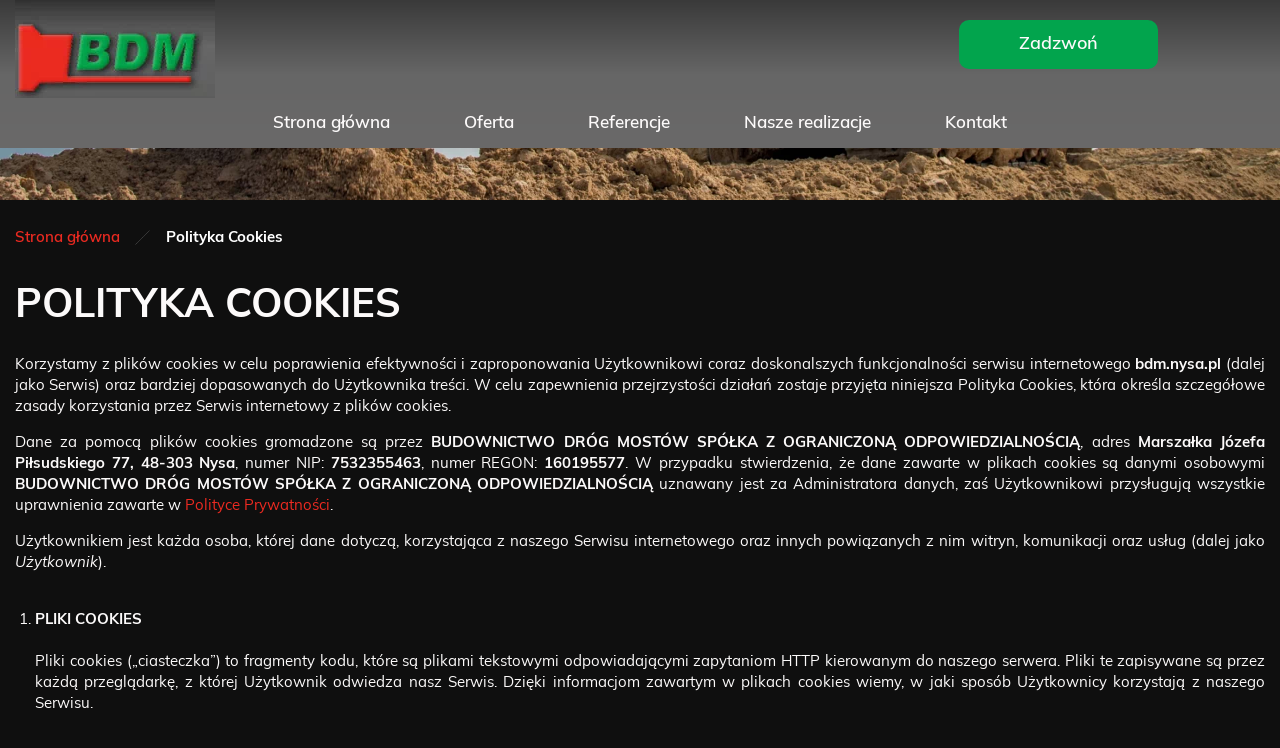

--- FILE ---
content_type: text/html; charset=utf-8
request_url: https://www.bdm.nysa.pl/polityka-cookies
body_size: 7973
content:
<!DOCTYPE html>
<html lang="pl-PL">
<head>
<meta http-equiv="X-UA-Compatible" content="IE=edge">
<meta name="viewport" content="width=device-width, initial-scale=1">
<meta name="SKYPE_TOOLBAR" content="SKYPE_TOOLBAR_PARSER_COMPATIBLE">
<meta name="format-detection" content="telephone=no">
<meta charset="utf-8">
	<title>Polityka Cookies</title>
	<link href="/images/design/favicon.ico" rel="icon" type="image/vnd.microsoft.icon">
	<link href="/templates/site/css/fonts/mulishbold.css" rel="stylesheet">
	<link href="/templates/site/css/fonts/mulishitalic.css" rel="stylesheet">
	<link href="/templates/site/css/fonts/mulishlight.css" rel="stylesheet">
	<link href="/templates/site/css/fonts/mulishregular.css" rel="stylesheet">
	<link href="/templates/site/css/fonts/mulishsemibold.css" rel="stylesheet">
	<link href="/templates/site/css/fonts/ralewayitalic.css" rel="stylesheet">
	<link href="/templates/site/css/fonts/ralewaylight.css" rel="stylesheet">
	<link href="/templates/site/css/fonts/ralewayregular.css" rel="stylesheet">
	<link href="/templates/site/css/fonts/ralewaysemibold.css" rel="stylesheet">
	<link href="/templates/site/css/plugins.css" rel="stylesheet">
	<link href="/templates/site/editor/libs/tooltipster/tooltipster.bundle.min.css" rel="stylesheet">
	<link href="/templates/site/css/main.css" rel="stylesheet">
	<link href="https://www.bdm.nysa.pl/cache/desktop.css" rel="stylesheet" media="screen and (min-width: 768px)">
	<link href="/templates/site/css/custom.css" rel="stylesheet">
	<link href="https://www.bdm.nysa.pl/cache/dynamic.css" rel="stylesheet">
	<link href="https://www.bdm.nysa.pl/cache/modules.css" rel="stylesheet">
	<link href="/media/plg_system_fscookies/css/fscookies.css" rel="stylesheet">
	<link href="https://www.bdm.nysa.pl/cache/fscookies.css" rel="stylesheet">
	<style>.block238 .pathwayicon, .block238 .breadcrumbs span:not(:first-of-type) { position: relative; }.block238 .pathwayicon span { position: absolute; visibility: hidden; }</style>
	<style>.block238 .breadcrumbs .divider {margin-left:15px;margin-right:15px;color:rgba(0, 0, 0, 1);}.block238 .breadcrumbs .active {color:rgba(0, 0, 0, 1);}</style>
	<script type="application/json" class="joomla-script-options new">{"joomla.jtext":{"RLTA_BUTTON_SCROLL_LEFT":"Scroll buttons to the left","RLTA_BUTTON_SCROLL_RIGHT":"Scroll buttons to the right"},"system.paths":{"root":"","rootFull":"https:\/\/www.bdm.nysa.pl\/","base":"","baseFull":"https:\/\/www.bdm.nysa.pl\/"},"csrf.token":"c4a7517046fc384786507f2fb200b7bf"}</script>
	<script src="/media/system/js/core.min.js?37ffe4186289eba9c5df81bea44080aff77b9684"></script>
	<script src="/media/vendor/webcomponentsjs/js/webcomponents-bundle.min.js?2.8.0" nomodule defer></script>
	<script src="/media/system/js/joomla-hidden-mail-es5.min.js?b2c8377606bb898b64d21e2d06c6bb925371b9c3" nomodule defer></script>
	<script src="/media/system/js/joomla-hidden-mail.min.js?065992337609bf436e2fedbcbdc3de1406158b97" type="module"></script>
	<script src="/media/vendor/jquery/js/jquery.min.js?3.7.1"></script>
	<script src="/media/legacy/js/jquery-noconflict.min.js?647005fc12b79b3ca2bb30c059899d5994e3e34d"></script>
	<script src="https://www.bdm.nysa.pl/media/vendor/jquery/js/jquery.min.js"></script>
	<script src="https://www.bdm.nysa.pl/media/legacy/js/jquery-noconflict.min.js"></script>
	<script src="https://www.bdm.nysa.pl/media/fivestarweb/libs/jquery/lib/jquery-1.12.4.min.js"></script>
	<script src="https://www.bdm.nysa.pl/media/fivestarweb/libs/jquery/migrate/jquery-migrate-1.4.1.min.js"></script>
	<script src="https://www.bdm.nysa.pl/media/fivestarweb/libs/jquery/jquery-noconflict.js"></script>
	<script src="/templates/site/js/plugins.js"></script>
	<script src="/templates/site/js/main.js"></script>
	<script src="https://www.bdm.nysa.pl/cache/dynamic.js"></script>
	<script src="https://www.bdm.nysa.pl/cache/modules.js"></script>
	<script src="https://www.bdm.nysa.pl/media/templates/administrator/atum/js/jquery.matchHeight-min.js"></script>
	<script src="/media/plg_system_fscookies/js/script.js"></script>



</head>
      <body class="body-xl page light  lang-pl" data-itemid="1058">

        <div id="wrapper">
            <div id="container">
                <header>
                                                <div class="center" data-center="1">
                    </div>
			        <div class="block412 header">

			
            <div class="col-xs-12">

								                <div class="inner row">
																										<div class="section412" data-position="sekcja-header-e" data-sid="412" data-parent="1">
<div class="clearfix"></div>
			        <div class="block413 ">

			
            <div class="col-sm-12 col-md-6 col-lg-6 hidden-xs hidden-sm hidden-md">

								                <div class="inner text-center-sm">
																										
<a href="https://www.bdm.nysa.pl/" class="logo">
    <img src="/images/design/logo.webp" alt="Budownictwo Dróg Mostów">
</a>																		                    </div>
																				                    <div class="clearfix"></div>
                </div>
			                        </div>
			
			        <div class="block499 ">

			
            <div class="col-xs-12 col-sm-12 col-md-12 col-lg-5">

								                <div class="inner text-right-xl text-right-lg text-center-md text-center-sm text-center-xs">
																										
	<div class="row"><div class="col-md-12"><p><a class="btn btn-default btn-default-size btn-extrak988rkic" href="tel:+48774355618">Zadzwoń</a></p></div></div>
																		                    </div>
																				                    <div class="clearfix"></div>
                </div>
			                        </div>
			
			        <div class="block415  align-right align-center-xs align-center-sm align-center-md align-center-lg align-center-xl">

			
            <div class="col-xs-12">

								                <div class="inner">
																										          <nav class="navbar navbar-default navbar-custom">
              <div class="navbar-header">
                  <div class="visible-md visible-sm visible-xs">
<a href="https://www.bdm.nysa.pl/" class="logo">
    <img src="/images/design/logo.webp" alt="Budownictwo Dróg Mostów">
</a>
</div>                <button type="button" class="navbar-toggle collapsed" data-toggle="collapse" data-target="#navbar-collapse-415" aria-expanded="false"><span class="sr-only">Toggle navigation</span> <span class="icon-bar"></span> <span class="icon-bar"></span> <span class="icon-bar"></span></button>
              </div>
              <div class="collapse navbar-collapse" id="navbar-collapse-415">
                <ul class="nav navbar-nav menu">
<li class="item-101">
<a href="/">Strona główna</a>
</li>
<li class="item-561 dropdown parent">
<a href="/oferta">Oferta</a>
            <a class="dropdown-toggle" href="#" data-toggle="dropdown" role="button" aria-haspopup="true" aria-expanded="false"> <span class="caret"></span></a><ul class="dropdown-menu">
<li class="item-578">
<a href="/oferta/budowa-drog">Budowa dróg</a>
</li>
<li class="item-579">
<a href="/oferta/ukladanie-kostki-brukowej">Układanie kostki brukowej</a>
</li>
<li class="item-580">
<a href="/oferta/roboty-ziemne">Roboty ziemne</a>
</li>
<li class="item-581">
<a href="/oferta/wynajem-sprzetu-budowlanego">Wynajem sprzętu budowlanego</a>
</li>
</ul>
</li>
<li class="item-1056">
<a href="/referencje">Referencje</a>
</li>
<li class="item-571">
<a href="/nasze-realizacje">Nasze realizacje</a>
</li>
<li class="item-577">
<a href="/kontakt">Kontakt</a>
</li>
</ul>
</div>
</nav>
																		                    </div>
																				                    <div class="clearfix"></div>
                </div>
			                        </div>
			<div class="clearfix"></div>
</div>																		                    </div>
																				                    <div class="clearfix"></div>
                </div>
			                        </div>
			<div class="clearfix"></div>
<div class="center">
                    <div class="clearfix"></div>
                </div>
                                </header>
                <div id="main"> 
                    <div class="center">                    <div id="system-message-container">
	</div>


                                        </div>
			        <div class="block239 ">

			
            <div class="col-xs-12 col-sm-12 hidden-xs">

								                <div class="inner row">
																										
<div class="banner">
<div class="inner">
<div class="center">
<div class="col-xs-12 title">
</div>
</div>
<div class="clearfix"></div>
</div>
<img src="https://www.bdm.nysa.pl/images/design/baner.webp" alt="Roboty ziemne">
</div>


																		                    </div>
																				                    <div class="clearfix"></div>
                </div>
			                        </div>
			<div class="clearfix"></div>
<div class="center">
			        <div class="block238 ">

			
            <div class="col-xs-12">

								                <div class="inner">
																										
<div class="breadcrumbs " itemscope itemtype="https://schema.org/BreadcrumbList">
    
    <span itemprop="itemListElement" itemscope itemtype="https://schema.org/ListItem"><a itemprop="item" href="/" class="pathwayicon">Strona główna<span itemprop="name">Strona główna</span></a><meta itemprop="position" content="1"></span><span class="divider"><img src="https://www.bdm.nysa.pl/images/design/breadcrumbs-icon.webp" alt="Separator"></span><span class="breadcrumbs_last" itemprop="name">Polityka Cookies</span>
</div>
																		                    </div>
																				                    <div class="clearfix"></div>
                </div>
			                        </div>
			
                      <div id="content" class="col-xs-12 col-lg-12">
                                                  <article><div class="row"><div class="col-md-12" id="boxx">
<h1 style="text-align: left;">POLITYKA COOKIES</h1>
<p style="text-align: justify;">Korzystamy z&nbsp;plików cookies w&nbsp;celu poprawienia efektywności i&nbsp;zaproponowania Użytkownikowi coraz doskonalszych funkcjonalności serwisu internetowego <strong>bdm.nysa.pl</strong> (dalej jako Serwis) oraz&nbsp;bardziej dopasowanych do&nbsp;Użytkownika treści. W&nbsp;celu zapewnienia przejrzystości działań zostaje przyjęta niniejsza Polityka Cookies, która określa szczegółowe zasady korzystania przez Serwis internetowy z&nbsp;plików cookies.</p>
<p style="text-align: justify;">Dane za&nbsp;pomocą plików cookies gromadzone są przez <strong>BUDOWNICTWO DRÓG MOSTÓW SPÓŁKA Z&nbsp;OGRANICZONĄ ODPOWIEDZIALNOŚCIĄ</strong>, adres <strong>Marszałka Józefa Piłsudskiego 77, 48-303</strong> <strong>Nysa</strong>, numer NIP: <strong>7532355463</strong>, numer REGON: <strong>160195577</strong>. W&nbsp;przypadku stwierdzenia, że dane zawarte w&nbsp;plikach cookies są danymi osobowymi <strong>BUDOWNICTWO DRÓG MOSTÓW SPÓŁKA Z&nbsp;OGRANICZONĄ ODPOWIEDZIALNOŚCIĄ</strong> uznawany jest za&nbsp;Administratora danych, zaś&nbsp;Użytkownikowi przysługują wszystkie uprawnienia zawarte w&nbsp;<a href="/polityka-prywatnosci" target="_blank" rel="noopener noreferrer noindex">Polityce Prywatności</a>.</p>
<p style="text-align: justify;">Użytkownikiem jest każda osoba, której dane dotyczą, korzystająca z&nbsp;naszego Serwisu internetowego oraz&nbsp;innych powiązanych z&nbsp;nim witryn, komunikacji oraz&nbsp;usług (dalej jako <em>Użytkownik</em>).<br><br></p>
<ol>
<li style="text-align: justify;">
<strong>PLIKI COOKIES<br><br></strong>
<p>Pliki cookies („ciasteczka”) to&nbsp;fragmenty kodu, które są plikami tekstowymi odpowiadającymi zapytaniom HTTP kierowanym do&nbsp;naszego serwera. Pliki te zapisywane są przez każdą przeglądarkę, z&nbsp;której Użytkownik odwiedza nasz&nbsp;Serwis. Dzięki informacjom zawartym w&nbsp;plikach cookies wiemy, w&nbsp;jaki sposób Użytkownicy korzystają z&nbsp;naszego Serwisu.</p>
<p>Pliki cookies służą nam do&nbsp;zapewnienia optymalnej obsługi wizyty Użytkownika w&nbsp;Serwisie oraz&nbsp;umożliwiają szybszy i&nbsp;łatwiejszy dostęp do&nbsp;informacji, a&nbsp;także w&nbsp;celu zaproponowania Użytkownikowi coraz doskonalszych funkcjonalności Serwisu internetowego oraz&nbsp;bardziej dopasowanych do&nbsp;Użytkownika treści.</p>
<p>Przechowywana informacja lub&nbsp;uzyskiwanie do&nbsp;niej dostępu nie&nbsp;powoduje zmian konfiguracyjnych w&nbsp;urządzeniu Użytkownika i&nbsp;oprogramowaniu na&nbsp;nim zainstalowanym.</p>
<p>Informacje zawarte w&nbsp;plikach cookies uznawane są za&nbsp;dane osobowe jedynie w&nbsp;powiązaniu z&nbsp;innymi danymi osobowymi dostępnymi na&nbsp;temat danego Użytkownika. My&nbsp;za&nbsp;pomocą plików cookies staramy&nbsp;się zbierać o&nbsp;Użytkowniku jedynie anonimowe dane, służące do&nbsp;wygody korzystania z&nbsp;portalu oraz&nbsp;minimalizacji uciążliwości reklam.<br><br></p>
</li>
<li style="text-align: justify;">
<strong>RODZAJE I&nbsp;CELE KORZYSTANIA Z&nbsp;PLIKÓW COOKIES<br><br></strong>
<p>Korzystamy z&nbsp;plików cookies i&nbsp;innych podobnych technologii w&nbsp;celu rozpoznawania Użytkownika podczas jego&nbsp;wizyt w&nbsp;naszym Serwisie, zapamiętywania jego&nbsp;preferencji oraz&nbsp;wyświetlania mu odpowiednich, dostosowanych do&nbsp;niego treści. Dzięki plikom cookies interakcje Użytkownika z&nbsp;nami są szybsze i&nbsp;bardziej skuteczne. Ponadto pliki cookies umożliwiają nam prezentowanie Użytkownikowi dopasowanych do&nbsp;niego treści, bez&nbsp;konieczności przeprowadzania ankiet.</p>
<p>W Serwisie wykorzystywane są dwa rodzaje plików cookies:</p>
<ul>
<li>Cookies sesyjne – są to&nbsp;pliki tymczasowe, które pozostają na&nbsp;urządzeniu Użytkownika aż do&nbsp;opuszczenia przez niego Serwisu lub&nbsp;wyłączenia przeglądarki internetowej. W&nbsp;takim przypadku informacje zapisane w&nbsp;plikach cookies sesyjnych są automatycznie usuwane.</li>
<li>Cookies stałe (permanentne) – są to&nbsp;pliki, które pozostają na&nbsp;urządzeniu Użytkownika przez określony w&nbsp;parametrach plików cookies okres lub&nbsp;do&nbsp;momentu ich&nbsp;ręcznego usunięcia.</li>
</ul>
<p>W obszarze Serwisu wykorzystywane są również inne dostępne technologie, pozwalające na&nbsp;zapisywanie informacji w&nbsp;przeglądarce w&nbsp;odpowiednich magazynach danych (Session Storage, Local Storage), a&nbsp;także umieszczane są w&nbsp;fragmenty kodów narzędzi analitycznych dostarczanych przez innych dostawców, które umożliwiają zapisanie plików cookies w&nbsp;domenach tych usług.</p>
<p>Poniżej opisane zostały poszczególne kategorie cookies, które są wykorzystywane w&nbsp;naszym Serwisie:</p>
<p><strong>Cookies techniczne</strong> – są niezbędne, aby strona Serwisu mogła działać prawidłowo. Odnoszą&nbsp;się one&nbsp;do&nbsp;funkcjonalności naszych witryn internetowych i&nbsp;pozwalają nam ulepszyć usługi, które oferujemy za&nbsp;pośrednictwem naszych witryn internetowych, na&nbsp;przykład poprzez&nbsp;umożliwienie przenoszenia informacji między stronami naszej witryny internetowej, aby uniknąć konieczności ponownego wprowadzania informacji, lub&nbsp;rozpoznając preferencje Użytkownika po&nbsp;powrocie na&nbsp;stronę naszego Serwisu.</p>
<p>Wykorzystujemy je w&nbsp;celu:</p>
<ul>
<li>zapewnienia bezpieczeństwa;</li>
<li>utrzymania sesji, kiedy Użytkownik odwiedza i&nbsp;loguje&nbsp;się do&nbsp;swojego konta klienta;</li>
<li>zapewnienia odpowiedniego wyświetlanie strony – w&nbsp;zależności od&nbsp;tego, z&nbsp;jakiego urządzenia korzysta Użytkownik;</li>
<li>dostosowywania naszych usług do&nbsp;wyborów Użytkownika;</li>
<li>zapamiętania, czy&nbsp;Użytkownik wyraża zgodę na&nbsp;wyświetlanie niektórych treści.</li>
</ul>
<p><strong>Cookies analityczne</strong> – pozwalają nam rozpoznać i&nbsp;policzyć liczbę Użytkowników odwiedzających nasz&nbsp;Serwis, zobaczyć, w&nbsp;jaki sposób odwiedzający poruszają&nbsp;się po&nbsp;Serwisie, gdy z&nbsp;niego korzystają oraz&nbsp;rejestrować, które treści przeglądają i&nbsp;którymi są zainteresowani. Pomaga nam to&nbsp;określić, jak często strony i&nbsp;reklamy są odwiedzane oraz&nbsp;które obszary naszego Serwisu są najpopularniejsze. Umożliwia nam to&nbsp;ulepszanie oferowanych usług, sprawiając że nasi Użytkownicy znajdują informacje, których szukają. Są one&nbsp;również niezbędne, aby rozliczać&nbsp;się z&nbsp;naszymi Zaufanymi Partnerami, mierzyć efektywność naszych działań marketingowych bez&nbsp;identyfikacji danych osobowych.</p>
<p>Wykorzystujemy je w&nbsp;celu:</p>
<ul>
<li>badania statystyk dotyczących ruchu na&nbsp;stronie oraz&nbsp;sprawdzania źródła ruchu (kierunki przekierowania);</li>
<li>wykrywania różnego rodzaju nadużyć np. sztuczny ruch internetowy (boty), ataki ddos;</li>
<li>ograniczenia niepożądanych działań marketingowych;</li>
<li>mierzenia skuteczności akcji marketingowych prowadzonych na&nbsp;rzecz Serwisu, np. w&nbsp;sieci reklamowej Google, w&nbsp;programach partnerskich, na&nbsp;zewnętrznych stronach internetowych;</li>
<li>rozliczania&nbsp;się z&nbsp;Zaufanymi Partnerami za&nbsp;usługi reklamowe w&nbsp;oparciu o&nbsp;aktywność użytkownika np. kliknięcia.</li>
</ul>
<p>Cookies marketingowe – są używane, gdy Użytkownik wyrazi na&nbsp;to&nbsp;zgodę i&nbsp;tylko&nbsp;wtedy gdy zastosowane przez nasz&nbsp;Serwis funkcjonalności oraz&nbsp;formy reklamy tego wymagają.</p>
<p>Wykorzystujemy je w&nbsp;celu:</p>
<ul>
<li>wyświetlania reklam, które są istotne i&nbsp;interesujące dla konkretnego użytkownika. Dotyczą profilowania reklam wyświetlanych zarówno na&nbsp;zewnętrznych serwisach internetowych, jak i&nbsp;na&nbsp;stronie naszego Serwisu, stosownie do&nbsp;preferencji użytkowników w&nbsp;zakresie wyboru towarów, na&nbsp;podstawie danych posiadanych przez Serwis, w&nbsp;tym zachowania użytkowników w&nbsp;Serwisie.</li>
</ul>
<p>Wchodząc na&nbsp;stronę Serwisu, Użytkownik może nie&nbsp;zgodzić&nbsp;się na&nbsp;korzystanie z&nbsp;plików cookies analitycznych i&nbsp;marketingowych. Wówczas nie&nbsp;będziemy mogli prowadzić szczegółowych statystyk oraz&nbsp;dostosowywać naszych reklam w&nbsp;oparciu o&nbsp;informacje zebrane w&nbsp;naszym Serwisie. Nadal jednak będą wyświetlane reklamy o&nbsp;charakterze ogólnym zarówno na&nbsp;stronie Serwisu, jak i&nbsp;na&nbsp;innych serwisach internetowych.</p>
<p>Do emisji reklam w&nbsp;Internecie, a&nbsp;także w&nbsp;zakresie innych narzędzi takich jak Google reCAPTCHA (narzędzie do&nbsp;ochrony przed spamem), wykorzystujemy technologie dostarczane przez firmy Google i&nbsp;Meta (Facebook), dlatego zwróć uwagę, czy&nbsp;wyrażasz zgodę na&nbsp;stosowanie tych narzędzi, w&nbsp;tym profilowanie reklam w&nbsp;Internecie i&nbsp;na&nbsp;Facebooku. Możesz sprawdzić oraz&nbsp;zarządzać swoimi ustawieniami prywatności i&nbsp;bezpieczeństwa na&nbsp;koncie Google, korzystając z&nbsp;linku g.co/privacytools. Więcej informacji na&nbsp;temat polityki prywatności Google, technologii stosowanych przez Google oraz&nbsp;warunków korzystania z&nbsp;usług Google znajdziesz na&nbsp;stronie https://policies.google.com/privacy?hl=pl#infochoices. Informacje na&nbsp;temat zasad ochrony prywatności stosowanych przez firmę Meta (Facebook) oraz&nbsp;zarządzania ustawieniami prywatności są dostępne na&nbsp;stronie https://pl-pl.facebook.com/privacy/explanation/.</p>
<p>Bardziej szczegółowe informacje o&nbsp;używanych przez nas plikach cookie, czasie przechowywania oraz&nbsp;aktualnej liście zewnętrznych firm, z&nbsp;których usług korzystamy lub&nbsp;których technologie umieszczamy w&nbsp;naszym Serwisie, znajdziesz w&nbsp;<a href="/tabela-cookies" target="_blank" rel="noopener noreferrer noindex">Tabeli Cookies</a>.<br><br></p>
</li>
<li style="text-align: justify;">
<strong>WYŁĄCZENIE OBSŁUGI PLIKÓW COOKIES<br><br></strong>
<p>Przeglądarki internetowe domyślnie dopuszczają przechowywanie plików cookies. Jeśli Użytkownik nie&nbsp;chce otrzymywać plików cookies, może zmienić ustawienia swojej przeglądarki na&nbsp;komputerze lub&nbsp;innym urządzeniu, z&nbsp;którego korzysta w&nbsp;celu dostępu do&nbsp;naszego Serwisu. Dalsze korzystanie przez Użytkownika z&nbsp;naszego Serwisu bez&nbsp;zmiany ustawień oznacza, że Użytkownik zgadza&nbsp;się na&nbsp;otrzymywanie plików cookies technicznych w&nbsp;naszym Serwisie, które jak wskazaliśmy są dla nas niezbędne do&nbsp;prawidłowego funkcjonowania strony Serwisu.</p>
<p>Większość przeglądarek internetowych posiada funkcję, która pozwala Użytkownikowi przeglądać i&nbsp;usuwać pliki cookie, w&nbsp;tym pliki cookie w&nbsp;naszym serwisie. Jednakże podkreślić należy, że brak możliwości zapisywania lub&nbsp;odczytywania plików cookies przez stronę internetową naszego Serwisu może uniemożliwić pełne i&nbsp;poprawne korzystanie z&nbsp;naszego Serwisu.</p>
<p>Jeżeli Użytkownik używa różnych urządzeń do&nbsp;uzyskania dostępu do&nbsp;naszego Serwisu oraz&nbsp;jego&nbsp;przeglądania (np. komputera, smartfona, tabletu), powinien upewnić się, że każda przeglądarka na&nbsp;każdym urządzeniu dostosowana jest do&nbsp;preferencji związanych z&nbsp;plikami cookies.</p>
<p>Sposób wyłączenia obsługi plików cookies zależy od&nbsp;przeglądarki, z&nbsp;której Użytkownik korzysta. Poniżej wskazany został sposób, w&nbsp;jaki Użytkownik może wyłączyć obsługę plików cookies w&nbsp;przeglądarce Google Chrome, Firefox, Safari, Opera oraz&nbsp;Internet Explorer.<br><br></p>
<ol>
<li>
<strong>Wyłączenie obsługi plików cookies w&nbsp;przeglądarce Google Chrome<br><br></strong>
<ol>
<li>W prawym górnym rogu przy pasku adresu przeglądarki Google Chrome wybierz trzy kropki ustawione pionowo.</li>
<li>Wybierz <em>Ustawienia</em>, a&nbsp;następnie po&nbsp;lewej stronie kliknij <em>Prywatność i&nbsp;bezpieczeństwo</em>.</li>
<li>Wybierz sekcję <em>Pliki cookie innych firm</em> i&nbsp;skonfiguruj własne ustawienia dla plików cookie.</li>
</ol>
<p>Więcej informacji o&nbsp;ustawieniach przeglądarki Google Chrome:</p>
<a href="https://support.google.com/accounts/answer/61416?hl=pl" target="_blank" rel="nofollow noopener">https://support.google.com/accounts/answer/61416?hl=pl<br><br></a>
</li>
<li>
<strong>Wyłączenie obsługi plików cookies w&nbsp;przeglądarce Firefox<br><br></strong>
<ol>
<li>W prawym górnym rogu okna przeglądarki Firefox wybierz trzy poziome kreski.</li>
<li>Wybierz <em>Ustawienia</em>, a&nbsp;następnie po&nbsp;lewej stronie kliknij <em>Prywatność i&nbsp;bezpieczeństwo</em>.</li>
<li>Wybierz odpowiedni poziom bezpieczeństwa lub&nbsp;skonfiguruj własny.</li>
</ol>
<p>Więcej informacji o&nbsp;ustawieniach przeglądarki Firefox:</p>
<a href="https://support.mozilla.org/pl/kb/usuwanie-ciasteczek-i-danych-stron-firefox" target="_blank" rel="nofollow noopener">https://support.mozilla.org/pl/kb/usuwanie-ciasteczek-i-danych-stron-firefox<br><br></a>
</li>
<li>
<strong>Wyłączenie obsługi plików cookies w&nbsp;przeglądarce Safari<br><br></strong>
<p>Wybierz polecenie menu <em>Safari &gt; Preferencje</em>, kliknij w&nbsp;<em>Prywatność</em>, a&nbsp;następnie wykonaj dowolną z&nbsp;poniższych czynności:</p>
<ul>
<li><em>Blokuj wszystkie cookie</em></li>
<li><em>Zapobiegaj śledzeniu poza witryną</em></li>
</ul>
<p>Więcej informacji o&nbsp;ustawieniach przeglądarki Safari:</p>
<a href="https://support.apple.com/pl-pl/guide/safari/sfri11471/mac" target="_blank" rel="nofollow noopener">https://support.apple.com/pl-pl/guide/safari/sfri11471/mac<br><br></a>
</li>
<li>
<strong>Wyłączenie obsługi plików cookies w&nbsp;przeglądarce Opera<br><br></strong>
<ol>
<li>W prawy górnym rogu przy pasku adresu przeglądarki Opera wybierz trzy linie poziome.</li>
<li>Wybierz <em>Przejdź do&nbsp;pełnych ustawień przeglądarki.</em>
</li>
<li>Wybierz&nbsp;<em>Prywatność i&nbsp;bezpieczeństwo</em>, a&nbsp;następnie&nbsp;dostosuj ustawienia do&nbsp;swoich preferencji.</li>
</ol>
<p>Więcej informacji o&nbsp;ustawieniach przeglądarki Opera:</p>
<a href="https://help.opera.com/pl/latest/web-preferences/#cookies" target="_blank" rel="nofollow noopener">https://help.opera.com/pl/latest/web-preferences/#cookies<br><br></a>
</li>
<li>
<strong>Wyłączenie obsługi plików cookies w&nbsp;przeglądarce Edge<br><br></strong>
<ol>
<li>W prawy górnym rogu przy pasku adresu przeglądarki Edge wybierz trzy kropki ustawione poziomo.</li>
<li>Wybierz&nbsp;<em>Ustawienia</em>, a&nbsp;następnie po&nbsp;lewej stronie kliknij <em>Pliki cookie i&nbsp;uprawnienia witryn</em>.</li>
<li>Wybierz&nbsp;<em>Zarządzaj plikami cookie i&nbsp;danymi witryn oraz&nbsp;usuwaj je</em>.</li>
<li>Dostosuj ustawienia plików cookie do&nbsp;swoich preferencji.</li>
</ol>
<p>Więcej informacji o&nbsp;ustawieniach przeglądarki Edge:</p>
<a href="https://support.microsoft.com/pl-pl/microsoft-edge/usuwanie-plik%C3%B3w-cookie-w-przegl%C4%85darce-microsoft-edge-63947406-40ac-c3b8-57b9-2a946a29ae09" target="_blank" rel="nofollow noopener">https://support.microsoft.com/pl-pl/microsoft-edge/usuwanie-plik%C3%B3w-cookie-w- przegl%C4%85darce-microsoft-edge-63947406-40ac-c3b8-57b9-2a946a29ae09<br><br></a>
</li>
</ol>
</li>
<li style="text-align: justify;">
<strong>INFORMACJE KONTAKTOWE<br><br></strong>
<p style="text-align: justify;">W razie jakichkolwiek wątpliwości związanych z&nbsp;kwestiami niniejszej Polityki Cookies lub&nbsp;w&nbsp;celu uzyskania informacji dotyczących niniejszej Polityki Cookies Użytkownik może skontaktować&nbsp;się z&nbsp;Administratorem za&nbsp;pośrednictwem wiadomości e-mail <strong><joomla-hidden-mail is-link="1" is-email="1" first="Yml1cm8=" last="YmRtLm55c2EucGw=" text="Yml1cm9AYmRtLm55c2EucGw=" base="">Ten adres pocztowy jest chroniony przed spamowaniem. Aby go zobaczyć, konieczne jest włączenie w przeglądarce obsługi JavaScript.</joomla-hidden-mail></strong> oraz&nbsp;drogą pocztową na&nbsp;adres Administratora.</p>
</li>
</ol>
</div></div></article>
                          <div class="clearfix"></div>
                                              </div>
                      </div>                </div>
                <footer>
                    <div class="center" data-center="1">                    </div>
			        <div class="block424  align-center fixed">

			
            <div class="col-md-1 col-lg-1">

								                <div class="inner text-center">
																										
	<div class="gotoup  row"><div class="col-md-12 glyphicon glyphicon-chevron-up fixed-up"></div></div>
																		                    </div>
																				                    <div class="clearfix"></div>
                </div>
			                        </div>
			<div class="clearfix"></div>
<div class="center"></div>
			        <div class="block386 ">

			
            <div class="col-xs-12">

								                <div class="inner row">
																										<div class="section386" data-position="sekcja-stopka-b" data-sid="386" data-parent="1"><div class="clearfix"></div></div>
			        <div class="block387 ">

			
            <div class="col-xs-12">

								                <div class="inner row">
																										
	<div class="row"><div class="col-md-12"><p><img src="/images/design/footer-picture-b.webp" alt="Zielony wzór" width="1920" height="186"></p></div></div>
																		                    </div>
																				                    <div class="clearfix"></div>
                </div>
			                        </div>
			<div class="clearfix"></div>
<div class="center"></div>
			        <div class="block388  align-center">

			
            <div class="col-xs-12">

								                <div class="inner">
																										<div class="navbar-custom">
<ul class="nav nav-pills menu">
<li class="item-101">
<a href="/">Strona główna</a>
</li>
<li class="item-561 parent">
<a href="/oferta">Oferta</a>
</li>
<li class="item-1056">
<a href="/referencje">Referencje</a>
</li>
<li class="item-571">
<a href="/nasze-realizacje">Nasze realizacje</a>
</li>
<li class="item-577">
<a href="/kontakt">Kontakt</a>
</li>
</ul>
</div>
																		                    </div>
																				                    <div class="clearfix"></div>
                </div>
			                        </div>
			<div class="clearfix"></div>
<div class="center"></div>
			        <div class="block389 ">

			
            <div class="col-xs-12">

								                <div class="inner">
																										
	<div class="row"><div class="col-md-12">
<p><a href="/polityka-prywatnosci" target="_blank" rel="noopener noreferrer">Polityka Prywatności</a><br><a href="/polityka-cookies" target="_blank" rel="noopener noreferrer">Polityka Cookies</a></p>
<p>Wszelkie prawa zastrzeżone ©&nbsp;2024&nbsp;<a href="https://wenet.pl/" target="_blank" rel="nofollow noopener noreferrer">WeNet</a></p>
</div></div>
																		                    </div>
																				                    <div class="clearfix"></div>
                </div>
			                        </div>
			<div class="clearfix"></div>
<div class="center"><div class="clearfix"></div></div>																		                    </div>
																				                    <div class="clearfix"></div>
                </div>
			                        </div>
			<div class="clearfix"></div>
<div class="center">
                    <div class="clearfix"></div>
</div>                </footer>
            </div>
        </div>
        </body>
</html>

--- FILE ---
content_type: text/css
request_url: https://www.bdm.nysa.pl/templates/site/css/fonts/mulishitalic.css
body_size: -57
content:
@font-face {
    font-family: 'mulishitalic';
    font-display: swap;
    src: url('../../fonts/mulish-italic.eot');
    src: url('../../fonts/mulish-italic.eot?#iefix') format('embedded-opentype'),
         url('../../fonts/mulish-italic.woff2') format('woff2'),
         url('../../fonts/mulish-italic.woff') format('woff'),
         url('../../fonts/mulish-italic.ttf') format('truetype'),
         url('../../fonts/mulish-italic.svg#mulishitalic') format('svg');
    font-weight: normal;
    font-style: normal;
}

--- FILE ---
content_type: text/css
request_url: https://www.bdm.nysa.pl/templates/site/css/fonts/mulishsemibold.css
body_size: -54
content:
@font-face {
    font-family: 'mulishsemibold';
    font-display: swap;
    src: url('../../fonts/mulish-semibold.eot');
    src: url('../../fonts/mulish-semibold.eot?#iefix') format('embedded-opentype'),
         url('../../fonts/mulish-semibold.woff2') format('woff2'),
         url('../../fonts/mulish-semibold.woff') format('woff'),
         url('../../fonts/mulish-semibold.ttf') format('truetype'),
         url('../../fonts/mulish-semibold.svg#mulishsemibold') format('svg');
    font-weight: normal;
    font-style: normal;
}

--- FILE ---
content_type: text/css
request_url: https://www.bdm.nysa.pl/templates/site/css/fonts/ralewayitalic.css
body_size: -82
content:
@font-face {
    font-family: 'ralewayitalic';
    src: url('../../fonts/raleway-italic-webfont.eot');
    src: url('../../fonts/raleway-italic-webfont.eot?#iefix') format('embedded-opentype'),
         url('../../fonts/raleway-italic-webfont.woff2') format('woff2'),
         url('../../fonts/raleway-italic-webfont.woff') format('woff'),
         url('../../fonts/raleway-italic-webfont.ttf') format('truetype'),
         url('../../fonts/raleway-italic-webfont.svg#ralewayitalic') format('svg');
    font-weight: normal;
    font-style: normal;

}

--- FILE ---
content_type: text/css
request_url: https://www.bdm.nysa.pl/templates/site/css/fonts/ralewayregular.css
body_size: -80
content:
@font-face {
    font-family: 'ralewayregular';
    src: url('../../fonts/raleway-regular-webfont.eot');
    src: url('../../fonts/raleway-regular-webfont.eot?#iefix') format('embedded-opentype'),
         url('../../fonts/raleway-regular-webfont.woff2') format('woff2'),
         url('../../fonts/raleway-regular-webfont.woff') format('woff'),
         url('../../fonts/raleway-regular-webfont.ttf') format('truetype'),
         url('../../fonts/raleway-regular-webfont.svg#ralewayregular') format('svg');
    font-weight: normal;
    font-style: normal;

}


--- FILE ---
content_type: text/css
request_url: https://www.bdm.nysa.pl/templates/site/css/fonts/ralewaysemibold.css
body_size: -80
content:
@font-face {
    font-family: 'ralewaysemibold';
    src: url('../../fonts/raleway-semibold-webfont.eot');
    src: url('../../fonts/raleway-semibold-webfont.eot?#iefix') format('embedded-opentype'),
         url('../../fonts/raleway-semibold-webfont.woff2') format('woff2'),
         url('../../fonts/raleway-semibold-webfont.woff') format('woff'),
         url('../../fonts/raleway-semibold-webfont.ttf') format('truetype'),
         url('../../fonts/raleway-semibold-webfont.svg#ralewaysemibold') format('svg');
    font-weight: normal;
    font-style: normal;

}

--- FILE ---
content_type: text/css
request_url: https://www.bdm.nysa.pl/templates/site/css/main.css
body_size: 5493
content:
/* Global reset */
*{vertical-align:baseline;font-weight:inherit;font-family:inherit;font-style:inherit;font-size:100%;border:0 none;outline:0;padding:0;margin:0;list-style:none;border-radius:0;transition:none;font-display:swap;}
*:focus{outline:none !important;box-shadow:none !important;}
#fscookies{display:none}
.images img{margin:0 0 15px 0;}
.djc_item .djc_thumbnail{width:auto !important;}
.col-img-wrap-left img{max-width:50vw;float:right !important;margin-right:-15px !important;}
.col-img-wrap-right img{max-width:50vw;float:left !important;margin-left:-15px !important;}
.body-xs .col-img-wrap-left img, .body-xs .col-img-wrap-right img{max-width:100%;height:auto;}
.preset-library, form#presets, body:not(.fseditor-mode) .edge-tooltipster{display:none;}
.fseditor-mode .preset-library{display:block;}
#shared-session{position:fixed;top:15px;left:15px;right:15px;z-index:99999;font-family:'Helvetica Neue', Helvetica, Arial, sans-serif;font-size:14px;text-align:center;}
#shared-session strong{font-family:'Helvetica Neue', Helvetica, Arial, sans-serif;font-weight:700;}
strong, b{font-weight:700;}
em, i{font-style:italic;}
.color1 *, .color2 *, .color3 *, .color4 *, .color5 *, .color6 *, .color-white *{color:inherit !important;}
.tlo1{background:url(../../../images/design/page/layout/tlo1.jpg) 50% 0 no-repeat;}
.tlo2{background:url(../../../images/design/page/layout/tlo2.jpg) 50% 0 no-repeat;}
.tlo3{background:url(../../../images/design/page/layout/tlo3.jpg) 50% 0 no-repeat;}
.tlo4{background:url(../../../images/design/page/layout/tlo4.jpg) 50% 0 no-repeat;}
.tlo5{background:url(../../../images/design/page/layout/tlo5.jpg) 50% 0 no-repeat;}
.tlo6{background:url(../../../images/design/page/layout/tlo6.jpg) 50% 0 no-repeat;}
.body-sm div[class*='ordering-sm-'], .body-xs div[class*='ordering-xs-']{display:flex;flex-direction:column;}
.body-sm .ordering-sm-1, .body-xs .ordering-xs-1{order:1;}
.body-sm .ordering-sm-2, .body-xs .ordering-xs-2{order:2;}
.body-sm .ordering-sm-3, .body-xs .ordering-xs-3{order:3;}
.body-sm .ordering-sm-4, .body-xs .ordering-xs-4{order:4;}
.body-sm .ordering-sm-5, .body-xs .ordering-xs-5{order:5;}
.body-sm .ordering-sm-6, .body-xs .ordering-xs-6{order:6;}
.body-sm .ordering-sm-7, .body-xs .ordering-xs-7{order:7;}
.body-sm .ordering-sm-8, .body-xs .ordering-xs-8{order:8;}
.body-sm .ordering-sm-9, .body-xs .ordering-xs-9{order:9;}
.body-sm .ordering-sm-10, .body-xs .ordering-xs-10{order:10;}
.body-sm .ordering-sm-11, .body-xs .ordering-xs-11{order:11;}
.body-sm .ordering-sm-12, .body-xs .ordering-xs-12{order:12;}
.body-sm .ordering-sm-13, .body-xs .ordering-xs-13{order:13;}
.body-sm .ordering-sm-14, .body-xs .ordering-xs-14{order:14;}
.body-sm .ordering-sm-15, .body-xs .ordering-xs-15{order:15;}
.body-sm .ordering-sm-16, .body-xs .ordering-xs-16{order:16;}
.body-sm .ordering-sm-17, .body-xs .ordering-xs-17{order:17;}
.body-sm .ordering-sm-18, .body-xs .ordering-xs-18{order:18;}
.body-sm .ordering-sm-19, .body-xs .ordering-xs-19{order:19;}
.body-sm .ordering-sm-20, .body-xs .ordering-xs-20{order:20;}
.body-xs .center-xs, .body-sm .center-sm, .body-md .center-md, .body-lg .center-lg, .body-xl .center-xl{text-align:center;}
.body-xs .center-xs img, .body-sm .center-sm img, .body-md .center-md img, .body-lg .center-lg img, .body-xl .center-xl img{float:none;display:block;margin-left:auto;margin-right:auto;}
body:not(.body-xs):not(.body-sm) .margin-top-xl-lg-md{margin-top:20px;}
body:not(.body-xs):not(.body-sm) .margin-bottom-xl-lg-md{margin-bottom:20px;}
.body-sm .margin-top-sm{margin-top:20px;}
.body-sm .margin-bottom-sm{margin-bottom:20px;}
.body-xs .margin-top-xs{margin-top:20px;}
.body-xs .margin-bottom-xs{margin-bottom:20px;}
.nomargin-bottom-0px{margin-bottom:0 !important;}
.bcs1 {background: var(--fixedcolor1);}
.bcs2 {background: var(--fixedcolor2);}
.bcs3 {background: var(--fixedcolor3);}
.bc1 {background: var(--varcolor1);}
.bc2 {background: var(--varcolor2);}
.bc3 {background: var(--varcolor3);}
.bc4 {background: var(--varcolor4);}
.cs1 {color: var(--fixedcolor1);}
.cs2 {color: var(--fixedcolor2);}
.cs3 {color: var(--fixedcolor3);}
.c1 {color: var(--varcolor1);}
.c2 {color: var(--varcolor2);}
.c3 {color: var(--varcolor3);}
.c4 {color: var(--varcolor4);}
.brcs1 {border-color: var(--fixedcolor1);}
.brcs2 {border-color: var(--fixedcolor2);}
.brcs3 {border-color: var(--fixedcolor3);}
.brc1 {border-color: var(--varcolor1);}
.brc2 {border-color: var(--varcolor2);}
.brc3 {border-color: var(--varcolor3);}
.brc4 {border-color: var(--varcolor4);}
.brr_sm {border-radius: var(--borderradiussm);}
.brr {border-radius: var(--borderradius);} 
.brr_lg {border-radius:  var(--borderradiuslg);}
/* Main css */
body{background:#fff;font-family:Arial, Helvetica, sans-serif;font-size:14px;}
h1, h2, h3, h4, h5, h6{margin-top:0;}
img{max-width:100%;height:auto;}
.body-xs img.content-image, .body-sm img.content-image{margin-top:15px;}
img.content-image{margin-bottom:30px;display:inline-block;}
img.equal-height{width:auto !important;max-width:none !important;}
picture{position:relative;max-width:100%;}
ol li{list-style:inherit;margin-left:20px;}
section{clear:both;}
ol{list-style:decimal;}
p:not([class*='text-style']):last-of-type{margin-bottom:0;}
label{font-weight:normal;}
.center{max-width:1070px;margin:0 auto;position:relative;}
.well{box-shadow:none;}
.btn-default{border:none;}
*[class*='btn-extra']{display:inline-block;padding:6px 12px;margin-bottom:0;font-size:14px;font-weight:400;line-height:1.42857143;text-align:center;white-space:nowrap;vertical-align:middle;-ms-touch-action:manipulation;touch-action:manipulation;cursor:pointer;-webkit-user-select:none;-moz-user-select:none;-ms-user-select:none;user-select:none;background-image:none;border:1px solid transparent;border-radius:4px;text-decoration:none !important;}
*[class*='well-extra']{margin-bottom:15px;}
.nomargin{margin:0 !important;}
.nomargin-top{margin-top:-30px !important;}
.nomargin-right{margin-right:0 !important;}
.nomargin-bottom{margin-bottom:-30px !important;}
.nomargin-left{margin-left:0 !important;}
.equal-height.nomargin[class*=background]{padding:45px 15px;}
.nopadding{padding:0 !important;}
.nopadding-top{padding-top:0 !important;}
.jquery-background-video-wrapper{width:100%;}
.jquery-background-video-pauseplay{z-index:9999;}
body:not(.body-xs):not(.body-sm) .nopadding-right{padding-right:0 !important;}
.nopadding-bottom{padding-bottom:0 !important;}
body:not(.body-xs):not(.body-sm) .nopadding-left{padding-left:0 !important;}
.body-xs .text-center-xs, .body-sm .text-center-sm, .body-md .text-center-md, .body-lg .text-center-lg, .body-xl .text-center-xl{text-align:center !important;}
.button-left{float:left !important;}
.button-left::after{content:'';clear:both;}
.button-center{text-align:center;float:none !important;}
.button-right{float:right !important;}
.button-right::after{content:'';clear:both;}
.body-xs .text-left-xs, .body-sm .text-left-sm, .body-md .text-left-md, .body-lg .text-left-lg, .body-xl .text-left-xl{text-align:left !important;}
.body-xs .text-right-xs, .body-sm .text-right-sm, .body-md .text-right-md, .body-lg .text-right-lg, .body-xl .text-right-xl{text-align:right !important;}
.full-width, .full-width-center{width:100vw;position:relative;left:50%;right:50%;margin-left:-50vw;margin-right:-50vw;padding-top:60px;padding-bottom:60px;margin-top:0;margin-bottom:30px;}
.full-width > .center{max-width:100%;}
.full-content-width, .full-width-center > .center{position:relative;}
.full-width-center > .center{padding:0 15px;}
.poi-info-window .full-width{position:static;top:0;right:0;bottom:0;left:0;padding:0;margin:0;}
.flex-center{display:flex;align-items:center;height:100%;}
.body-sm .flex-center, body:not(.body-xs):not(.body-sm) .flex-center[class*='col-']{flex-direction:column;}
.body-xs .flex-center, .body-sm .flex-center{display:block;}
body:not(.body-xs):not(.body-sm) .flex-center{display:flex;align-items:center;}
.custom-float{float:none;width:100%;z-index:-1;}
.custom-float div{display:table;}
.row.custom-float{margin-left:0;margin-right:0;}
.body-xs .full-content-width, .body-sm .full-content-width, .body-md .full-content-width{width:100vw;position:relative;left:0;right:auto;margin:0 -15px;}
div[class*='custom-bg-after-'].row, .row.even, .row.odd{padding-top:80px;padding-bottom:80px;position:relative;}
div[class*='custom-bg-after-'].row:after, .row.even:after, .row.odd:after{content:'';position:absolute;height:100%;width:100vw;left:50%;right:50%;margin-left:-50vw;margin-right:-50vw;display:block;top:0;z-index:-1;}
.row:not(.inner) > .row{margin:0;}
ul.dropdown-menu{margin:0;box-shadow:none;}
.navbar-default .navbar-toggle{border-radius:0;}
.align-right .mod-languages{float:right;}
.btn{position:relative;z-index:0;white-space:normal;backface-visibility:hidden;-webkit-backface-visibility:hidden;}
.btn:hover, .btn:hover:before, .btn:hover:after, nav ul li:hover a, .menu li:hover a{-webkit-transition:all .5s ease-in-out;transition:all .5s ease-in-out;}
/*.btn:not(.hbtn){ border: none }*/
.mod_djc2catitems > ul.collapse{display:block;}
.nav > li > span.nav-header{padding:10px 15px;display:inline-block;line-height:20px;}
.navbar-nav > li > span.nav-header{padding-top:15px;padding-bottom:15px;}
.align-right .navbar .navbar-collapse, .body-xs .align-right-xs .navbar .navbar-collapse, .body-sm .align-right-sm .navbar .navbar-collapse, .body-md .align-right-md .navbar .navbar-collapse, .body-lg .align-right-lg .navbar .navbar-collapse, .body-xl .align-right-xl .navbar .navbar-collapse{text-align:left;}
.align-right .navbar-custom .nav.menu > li, .align-center .navbar-custom .nav.menu > li, .align-right .navbar .navbar-nav, .body-sm .align-right .navbar-custom .nav.menu > li, .body-sm .align-center .navbar-custom .nav.menu > li, .body-sm .align-right .navbar .navbar-nav, .body-md .align-right .navbar-custom .nav.menu > li, .body-md .align-center .navbar-custom .nav.menu > li, .body-md .align-right .navbar .navbar-nav, .body-lg .align-right .navbar-custom .nav.menu > li, .body-lg .align-center .navbar-custom .nav.menu > li, .body-lg .align-right .navbar .navbar-nav, .body-xl .align-right .navbar-custom .nav.menu > li, .body-xl .align-center .navbar-custom .nav.menu > li, .body-xl .align-right .navbar .navbar-nav{display:inline-block;float:none;}
.body-xs .align-right .navbar-custom .nav.menu > li, .body-xs .align-center .navbar-custom .nav.menu > li, .body-xs .align-right-xs .navbar-custom .nav.menu > li, .body-xs .align-center-xs .navbar-custom .nav.menu > li{display:block;float:none;}
.body-xs .align-right .navbar-custom .nav.menu li, .body-xs .align-right-xs .navbar-custom .nav.menu li{display:block;float:none;}
.align-right .navbar-custom .nav.menu, .align-right .navbar .navbar-collapse, .body-xs .align-right-xs .navbar-custom .nav.menu, .body-xs .align-right-xs .navbar .navbar-collapse, .body-sm .align-right-sm .navbar-custom .nav.menu, .body-sm .align-right-sm .navbar .navbar-collapse, .body-md .align-right-md .navbar-custom .nav.menu, .body-md .align-right-md .navbar .navbar-collapse, .body-lg .align-right-lg .navbar-custom .nav.menu, .body-lg .align-right-lg .navbar .navbar-collapse, .body-xl .align-right-xl .navbar-custom .nav.menu, .body-xl .align-right-xl .navbar .navbar-collapse{text-align:right;}
.align-left .navbar-custom .nav.menu, .align-left .navbar .navbar-collapse, .body-xs .align-left-xs .navbar-custom .nav.menu, .body-xs .align-left-xs .navbar .navbar-collapse, .body-sm .align-left-sm .navbar-custom .nav.menu, .body-sm .align-left-sm .navbar .navbar-collapse, .body-md .align-left-md .navbar-custom .nav.menu, .body-md .align-left-md .navbar .navbar-collapse, .body-lg .align-left-lg .navbar-custom .nav.menu, .body-lg .align-left-lg .navbar .navbar-collapse, .body-xl .align-left-xl .navbar-custom .nav.menu, .body-xl .align-left-xl .navbar .navbar-collapse{text-align:left;}
.align-center .navbar-custom .nav.menu, .body-xs .align-center-xs .navbar-custom .nav.menu, .body-sm .align-center-sm .navbar-custom .nav.menu, .body-md .align-center-md .navbar-custom .nav.menu, .body-lg .align-center-lg .navbar-custom .nav.menu, .body-xl .align-center-xl .navbar-custom .nav.menu{text-align:center;float:none;width:100%;}
.body-xs .align-center-xs .navbar-custom .navbar-collapse .nav.menu li.dropdown ul li, .body-sm .align-center-sm .body-xs .navbar-custom .navbar-collapse .nav.menu li.dropdown ul li, .body-md .align-center-md .body-xs .navbar-custom .navbar-collapse .nav.menu li.dropdown ul li, .body-lg .align-center-lg .body-xs .navbar-custom .navbar-collapse .nav.menu li.dropdown ul li, .body-xl .align-center-xl .body-xs .navbar-custom .navbar-collapse .nav.menu li.dropdown ul li{text-align:center;}
.body-xs .align-right-xs .body-xs .navbar-custom .navbar-collapse .nav.menu li.dropdown ul li, .body-sm .align-right-sm .body-xs .navbar-custom .navbar-collapse .nav.menu li.dropdown ul li, .body-md .align-right-md .body-xs .navbar-custom .navbar-collapse .nav.menu li.dropdown ul li, .body-lg .align-right-lg .body-xs .navbar-custom .navbar-collapse .nav.menu li.dropdown ul li, .body-xl .align-right-xl .body-xs .navbar-custom .navbar-collapse .nav.menu li.dropdown ul li{text-align:right;}
.navbar-custom .nav.menu li > a.dropdown-toggle{display:none;position:absolute;right:-20px;top:0;z-index:9999;}
.body-xs .navbar-custom .nav.menu li > a.dropdown-toggle{right:0;}
.body-xs .navbar .navbar-nav{display:block;}
.body-xs .navbar-custom .navbar-collapse .nav.menu li.dropdown ul, .body-xs .navbar-custom .nav.nav-pills li.dropdown ul{position:relative;width:100%;}
.body-xs .navbar .navbar-collapse{text-align:left;overflow:hidden;}
.body-xs .navbar-custom .nav.menu > li{margin-left:0 !important;margin-right:0 !important;clear:both;}
.body-xs .navbar-custom .nav.menu > li.logo{display:none;}
.nav-pills > li > a, .btn{border-radius:0;}
.navbar-custom .nav-block li{display:block !important;}
.table > tbody > tr > th{border-top:none;}
.panel-group .panel{border:0;}
.panel-group .panel-title .icon{vertical-align:middle;}
.panel-group .panel-title a:not([class]) > .icon.expanded, .panel-group .panel-title a.collapsed > .icon.expanded, .panel-group .panel-title a:not(.collapsed) > .icon{display:none;}
.panel-group .panel-title a[class]:not(.collapsed) > .icon.expanded, .panel-group .panel-title a:not([class]) > .icon{display:block;}
.panel-group .panel-title .icon.pull-left{margin:0 10px 0 0;}
.panel-group .panel-title .icon.pull-right{margin:0 0 0 10px;}
.image{position:relative;}
.breadcrumbs span a span img{vertical-align:top;}
.image img{display:block;margin:0 auto;}
.image .mask{position:absolute;left:0;top:0;z-index:100;width:100%;height:100%;}
.rssocial-fixed{width:auto !important;min-width:0 !important;}
.body-xs .rssocial-floating-right.rssocial-fixed{right:0 !important;}
.body-xs .rssocial-floating-left.rssocial-fixed{left:0 !important;}
.body-xs .rssocial-icons ul{width:40px !important;}
div[class*=block].fixed{transition:all .5s ease-in-out;}
div[class*=block] > div:not(.clearfix){position:relative;}
div[class*=block] > div.wrapper:not(.row), div[class*=block] > div[class] > .inner:not(.row){float:left;width:100%;}
div[class*=block] > .video-bg, div[class*=block] > div:not(.clearfix) > div.video-bg{transform:none;top:0;position:absolute;z-index:-1;width:100%;height:100%;}
div[class*=block] > .video-bg video, div[class*=block] > div:not(.clearfix) > div.video-bg video{width:100% !important;height:auto !important;min-height:100%;}
div[class*=block] .video-bg video{transition:none !important;}
div[class*=block] .inner.row{clear:both;}
div[class*=block] div[id*=accordion] .panel-title a{display:block;text-decoration:none;}
div[class*=block] .inner .content{position:relative;z-index:1;}
div[class*=block] .inner .inner .content{z-index:2;}
div[class*=block] .inner > div.bg.parallax{height:100%;position:absolute;top:0;left:0;z-index:-1;margin-top:0;}
.slider{position:relative;z-index:0;}
.slider div[class*='slide']{padding-left:0 !important;}
.home .slider div[class*=slide]:not(:first-of-type){display:none;}
.slider div > div.video-bg{top:0;transform:none !important;}
.slider .description{position:absolute;z-index:150;}
.slider div .description > .center{padding:0 15px;}
.slider .topmask, img[class*=modmasktop]{position:absolute;left:0;top:0;z-index:100;}
.slider .bottommask, img[class*=modmaskbottom]{position:absolute !important;left:0;bottom:0;z-index:100;}
div.parallax{height:300px;clip-path: polygon(0 0, 100% 0, 100% 100%, 0 100%);-webkit-mask-image:-webkit-linear-gradient(top, #fff 0%,#fff 100%);position:absolute;top:0;width:100%;height:100%;}
div.parallax > div{position:fixed !important;display:block;top:0;left:0;width:100%;height:100%;background-size:cover;background-position:center center;transform:translateZ(0);will-change:transform;z-index:-1;}
div.pagination{width:100%;clear:both;text-align:center;}
#main #content .pagination li{padding-left:0;background:none;}
.body-xs #main #content{clear:both;}
div.pagination li a, div.pagination li span{border-radius:0;}
.pagination li.current a, .pagination li.current span{background:#ddd;color:#fff;}
.pager.pagenav > li{padding-left:0 !important;background:none !important;}
#wrapper{width:100%;overflow:hidden;}
#container{width:100%;margin:0 auto;}
header{width:100%;}
header .navbar{border:none;}
body:not(.body-xs) header .navbar{-webkit-transition:all .3s ease;-moz-transition:all .3s ease;transition:all .3s ease;}
header .navbar-header{display:none;}
header .logo.text-center, .body-xs header .navbar-header{display:block;}
header #logo{padding:15px 0;display:inline-block;}
.body-xs header{margin-top:0 !important;}
#main{float:left;width:100%;clear:both;}
#main #content{position:relative;}
#main #content .row .row:not([class*='full-width']):not([class*='background']):not(.flex-center){margin-bottom:25px;}
.body-xs #main #content .row, .body-sm #main #content .row{clear:both;}
div[class*=parallax]{display:flex;align-items:center;justify-content:center;}
#main #content .blog .pull-left.item-image{float:none !important;position:relative;}
#main .inner > .center > .row{margin:0;}
#main .left[class*='col-'].empty, #main .right[class*='col-'].empty{width:100% !important;}
.droppicsgallerymasonry .droppicspictures{margin:0 auto;}
.carousel .bx-wrapper{overflow:visible;}
.slick-carousel .slick-track .slick-slide{display:flex;align-items:center;justify-content:center;}
.slick-slider .slick-slide a.slide-link{position:absolute;width:100%;height:100%;left:0;top:0;}
.slick-slider.slick-dotted .slick-slide .slick-dots{z-index:99;}
.carousel ul.bxslider > li, .left ul > li, .right ul > li{padding:0;background:none !important;}
.carousel .bx-wrapper .bx-prev{margin-left:-4.1111111%;}
.carousel .bx-wrapper .bx-next{margin-right:-4.1111111%;}
body:not(.body-xs):not(.body-sm) .img-toLeft{margin-right:30px;margin-bottom:15px;}
body:not(.body-xs):not(.body-sm) .img-toRight{margin-left:30px;margin-bottom:15px;}
.body-xs .img-toLeft, .body-sm .img-toLeft, .body-xs .img-toRight, .body-sm .img-toRight{float:none !important;display:block;margin-top:15px;margin-bottom:15px;}
.vcenter{display:flex;align-items:center;}
.form-horizontal .control-label{text-align:left;}
.control-label label{font-weight:normal;}
.form-control{box-shadow:none;}
.rsform .form-control{min-height:34px;height:auto;}
.rsform-captcha-box{display:inline-block;margin:0 10px;}
.rsform input[id^=agree]{position:absolute;margin-left:0;z-index:99999;}
.rsform label[for^=agree]{position:relative;}
.rsform .checkbox + label{padding-left:20px;}
.rsform-block-captcha label{display:none;}
.spu_content{background:none;border:none;box-shadow:none;}
footer{width:100%;clear:both;float:left;}
/* checkbox i radiobutton */
.checkbox, .radio{margin:0;}
.checkbox label, .radio label{padding-left:0;}
.checkbox label:after, .radio label:after{content:'';display:table;clear:both;}
.checkbox .cr, .radio .cr{position:relative;display:inline-block;border:1px solid #a9a9a9;border-radius:0;width:15px;height:15px;float:left;margin-right:5px;margin-top:5px;background:#fff;}
.radio .cr{border-radius:50%;}
.checkbox .cr .cr-icon, .radio .cr .cr-icon{position:absolute;font-size:9px;line-height:0;top:50%;left:20%;}
.radio .cr .cr-icon{margin-left:.04em;}
.radio input[type='radio']:checked + .cr > .cr-icon:before{top:-4px !important;}
.checkbox input[type='checkbox'], .radio input[type='radio']{opacity:0;z-index:999;margin-left:0;left:0;}
.checkbox input[type='checkbox'] + .cr > .cr-icon, .radio input[type='radio'] + .cr > .cr-icon{-webkit-transform:scale(3) rotateZ(-20deg);transform:scale(3) rotateZ(-20deg);opacity:0;-webkit-transition:all .3s ease-in;transition:all .3s ease-in;}
.checkbox input[type='checkbox']:checked + .cr > .cr-icon, .radio input[type='radio']:checked + .cr > .cr-icon{-webkit-transform:scale(1) rotateZ(0deg);transform:scale(1) rotateZ(0deg);opacity:1;}
.checkbox input[type='checkbox']:disabled + .cr, .radio input[type='radio']:disabled + .cr{opacity:.5;}
.radio input[type='radio'] + .cr > .cr-icon:before{content:'' !important;}
.radio input[type='radio']:checked + .cr > .cr-icon:before{width:9px;background:rgba(255, 150, 0, 1);height:9px;border-radius:100%;display:block;position:absolute;left:0;top:-5px;}
/* Kolory */
.color-white{color:rgba(255, 255, 255, 1.0);}
.background-transparent{background:none !important;}
.background-white{background-color:rgba(255, 255, 255, 1.0);}
/* Katalog produktów */
.products .product, .producer .product{margin-bottom:30px;}
.products .product .image, .producer .product .image{margin-bottom:15px;}
.products .product .producer{margin-bottom:15px;}


.products .product .text, .producer .product .text{margin-top:15px;}

/* Mod isto_custom_counter */
.counter{display:flex;align-items:center;justify-content:center;flex-wrap:wrap;}
/* button muted slider video */
.mute{left:15px;right:auto;top:10px;bottom:auto;position:absolute;z-index:999;font-size:32px;background-color:transparent;}
/* image animation */

.image-container{overflow:hidden;}
.image-container img{transform:scale(1);transition:all .3s ease-in-out;}
.image-container:hover img{transform:scale(1.5);transition:all .3s ease-in-out;}
/* Order Delivery Form */
#orderDeliveryForm #introtext{margin:0 0 30px 0;}
#orderDeliveryForm .order{padding-top:30px;padding-bottom:30px;}
#orderDeliveryForm #products-list{background:#f5f5f5;}
#orderDeliveryForm .order{margin-bottom:0 !important;}
#orderDeliveryForm .order .panel{margin-bottom:15px;}
#orderDeliveryForm .order .panel .panel-heading a:after{font-family:Fontawesome;content:'\f0d7';float:right;font-size:16px;font-weight:300;color:#707070;}
#orderDeliveryForm .order .panel .panel-heading.active a:after{font-family:Fontawesome;content:'\f0d8';}
#orderDeliveryForm .order .panel .panel-heading{background-color:rgba(255,255,255,1);}
#orderDeliveryForm .order .product{margin-bottom:30px;transition:all .5s ease-in-out;border:2px solid rgba(230, 230, 230, 1);}
#orderDeliveryForm .order .product.in-order{border:2px solid rgba(96, 193, 130, 1);background:rgba(255, 255, 255, 1);}
#orderDeliveryForm .order .product .quantity{max-width:100%;margin:15px 0 0 0;transition:all .5s ease-in-out;}
#orderDeliveryForm .order .product.in-order .quantity{background:rgba(96, 193, 130, 1);}
#orderDeliveryForm .order .product .quantity label{text-align:center;display:block;font-weight:normal;padding:5px 0 0 0;}
#orderDeliveryForm .order .product.in-order .quantity label{transition:all .5s ease-in-out;color:rgba(255, 255, 255, 1);}
#orderDeliveryForm .order .product .quantity .input-group{padding:0 10px 20px 10px;}
#orderDeliveryForm .order .product .details{padding:10px;}
#orderDeliveryForm .order .product .details .price{color:#db488c;margin:10px 0 0 0;font-size:18px;}
#orderDeliveryForm label[for=policy_agree0]{font-size:13px;text-align:justify;}
#orderDeliveryForm button[type=submit], #orderDeliveryForm .rsform-thankyou-button{float:right;margin:0 0 60px 0;}
#orderDeliveryForm .checkbox-inline{padding-left:0;}
.order-summary .order-details{padding:60px 0 30px 0;}
.order-summary .delivery-method{padding:15px 0 30px 0;}
.order-summary .delivery-details, .order-summary .order-message{margin:0 0 30px 0;}
.order-summary .order-details-label{display:block;margin:0 0 5px 0;}
.rsform-table ol li{list-style:decimal;}
.rsform-thankyou-button{float:left;margin:0 0 60px 0;}
/* wcag */
.contrastNoImage, .contrastNoImage::after, .contrastNoImage::before{background-image:none !important;}
.contrast{background-color:#fff !important;}
/* recaptcha */
.grecaptcha-badge{z-index:999;}
/* mod_finder */

.element-invisible{display:none;}
/* Image DnD */
.fseditor-mode .image-edit{position:relative !important;
    /*  display: inline-block;
    height: auto;
    min-height: 150px;
    width: 100%;
    outline: 2px solid rgba(255, 70, 0, 0.5);
    outline-offset: -2px;*/}
/*.fseditor-mode .image-edit [data-image] {
    opacity: 0.1;
}*/

.fseditor-mode .image-edit .dropzone{position:absolute;top:0;display:flex;align-items:center;justify-content:center;min-height:auto;height:100%;width:100%;background-color:transparent;border:none;padding:0;margin:0;z-index:9995;}
.fseditor-mode .image-edit .dropzone .dz-message{display:block;height:auto;width:100%;font-size:32px;color:#ff4600;margin:0;}
.fseditor-mode .image-edit .dropzone .dz-preview{background-color:transparent;}
.fseditor-mode .image-edit .dropzone .dz-image{border-radius:0;}
@media only screen and (min-width: 1921px){.slider .slick-slide .slideimage{margin:0 auto;}}
.form-group .form-control-feedback{position:inherit;display:contents;}
.password-group .text-center{text-align:inherit;}
#member-registration .input-group, .login .input-group{display:block;}
#member-registration .input-group > input, .login .input-group > input{width:70%;}
.gotoup.hidegotoup .fixed-up{right:-70px!important;}
.gotoup .fixed-up{transition:all .4s ease;}
.no-min-height > div[class*=col]{min-height:0;}


--- FILE ---
content_type: text/css
request_url: https://www.bdm.nysa.pl/cache/desktop.css
body_size: 1403
content:
.block584 > div > div.inner  {background:rgba(61, 61, 61, 1);border:0 none;border-radius: 0;/*Użyj narzędzia z https://www.cssmatic.com/box-shadow i wklej wygenerowany kod CSS*/}.block584 > div > div.inner {position: relative;border-bottom:10px solid rgba(235, 42, 33, 1);}.block584 strong {font-weight:normal}.body-xs .block584 strong {font-weight:normal}.body-sm .block584 strong {font-weight:normal}.body-md .block584 strong {font-weight:normal}.body-lg .block584 strong {font-weight:normal}.body-xl .block584 strong {font-weight:normal}
.block584 .slider .slick-dots li button::before {width:10px;height:10px;background:rgba(57, 57, 57, 1);height:10px;border-radius: 100%;opacity: 1}.block584 .slider .slick-dots li:hover::before {opacity: 1}.block584 .slider .slick-dots li {margin: 0 35px;}.block584 .slider .slick-dots li.slick-active > button::before {background:rgba(2, 164, 77, 1);}.slick-next:before { content: unset; }.slick-prev:before { content: unset; }.block584 .slider .slick-prev,.block584 .slider:hover .slick-prev{background:url(https://www.bdm.nysa.pl/images/design/arrow-slider-left.webp) 0 50% no-repeat; left: 0; z-index: 999; width: 60px; height: 120px;margin-left:20px;}.block584 .slider .slick-next,.block584 .slider:hover .slick-next{background:url(https://www.bdm.nysa.pl/images/design/arrow-slider-right.webp) 100% 50% no-repeat; right: 0; z-index: 999; width: 60px; height: 120px;margin-right:20px;}.block584 .slider .slick-prev {left: -100px;}.block584 .slider .slick-next {right: -100px;}.block584 .slider .slick-dots{top:auto}.block584 .slider .slick-dots {margin-bottom:45px;}.block584 .slider .jquery-background-video-wrapper {height:500px;}.slider .slide9 .description .text {background:rgba(61, 61, 61, 0.9);border:0 none;border-radius: 0;/*Użyj narzędzia z https://www.cssmatic.com/box-shadow i wklej wygenerowany kod CSS*/padding-top:25px;padding-right:15px;padding-bottom:25px;padding-left:15px;}.slider .slide9 .btn { z-index: 9999; }.slider .slide9  a.btn.btn, .slider .slide9  button.btn, .slider .slide9  .btn, .slider .slide9  .rsform .btn[type=submit], .slider .slide9  .rsform .btn[type=reset], .slider .slide9  .btn:active{margin-top:20px;/*Użyj narzędzia z https://www.cssmatic.com/box-shadow i wklej wygenerowany kod CSS*/}.slider .slide9  a.btn.btn:hover, .slider .slide9  button.btn:hover, .slider .slide9  a.btn:focus, .slider .slide9  button.btn:focus, .slider .slide9  .btn:focus, .slider .slide9  .btn.hovered,.slider .slide9  .btn:hover {/*Użyj narzędzia z https://www.cssmatic.com/box-shadow i wklej wygenerowany kod CSS*/}.slider .slide9 .description { width: 100%; }.slider .slide9 .description {text-decoration: unset;}.slider .slide9 .description:hover {text-decoration: unset;}.slider .slide9 .description h3  {font-family:mulishbold,Arial,Helvetica,sans-serif;color:rgba(252, 250, 250, 1);margin-bottom:25px; line-height:1.2}.body-xs .slider .slide9 .description h3  {font-family:mulishbold,Arial,Helvetica,sans-serif;font-size:28px;color:rgba(252, 250, 250, 1);}.body-sm .slider .slide9 .description h3  {font-family:mulishbold,Arial,Helvetica,sans-serif;font-size:32px;color:rgba(252, 250, 250, 1);}.body-md .slider .slide9 .description h3  {font-family:mulishbold,Arial,Helvetica,sans-serif;font-size:36px;color:rgba(252, 250, 250, 1);}.body-lg .slider .slide9 .description h3  {font-family:mulishbold,Arial,Helvetica,sans-serif;font-size:40px;color:rgba(252, 250, 250, 1);}.body-xl .slider .slide9 .description h3  {font-family:mulishbold,Arial,Helvetica,sans-serif;font-size:40px;color:rgba(252, 250, 250, 1);}.slider .slide9 .description .heading3  {font-family:mulishbold,Arial,Helvetica,sans-serif;color:rgba(252, 250, 250, 1);margin-bottom:25px; line-height:1.2}.body-xs .slider .slide9 .description .heading3  {font-family:mulishbold,Arial,Helvetica,sans-serif;font-size:28px;color:rgba(252, 250, 250, 1);}.body-sm .slider .slide9 .description .heading3  {font-family:mulishbold,Arial,Helvetica,sans-serif;font-size:32px;color:rgba(252, 250, 250, 1);}.body-md .slider .slide9 .description .heading3  {font-family:mulishbold,Arial,Helvetica,sans-serif;font-size:36px;color:rgba(252, 250, 250, 1);}.body-lg .slider .slide9 .description .heading3  {font-family:mulishbold,Arial,Helvetica,sans-serif;font-size:40px;color:rgba(252, 250, 250, 1);}.body-xl .slider .slide9 .description .heading3  {font-family:mulishbold,Arial,Helvetica,sans-serif;font-size:40px;color:rgba(252, 250, 250, 1);}.slider .slide9 .description h3 {color:rgba(252, 250, 250, 1);line-height:1.3;text-decoration: unset;}.slider .slide9 .description h3:hover {text-decoration: unset;}.body-xs .slider .slide9 .description h3 {color:rgba(252, 250, 250, 1);}.body-sm .slider .slide9 .description h3 {color:rgba(252, 250, 250, 1);}.body-md .slider .slide9 .description h3 {color:rgba(252, 250, 250, 1);}.body-lg .slider .slide9 .description h3 {color:rgba(252, 250, 250, 1);}.body-xl .slider .slide9 .description h3 {color:rgba(252, 250, 250, 1);}.slider .slide9 .description .heading3 {color:rgba(252, 250, 250, 1);line-height:1.3;text-decoration: unset;}.slider .slide9 .description .heading3:hover {text-decoration: unset;}.body-xs .slider .slide9 .description .heading3 {color:rgba(252, 250, 250, 1);}.body-sm .slider .slide9 .description .heading3 {color:rgba(252, 250, 250, 1);}.body-md .slider .slide9 .description .heading3 {color:rgba(252, 250, 250, 1);}.body-lg .slider .slide9 .description .heading3 {color:rgba(252, 250, 250, 1);}.body-xl .slider .slide9 .description .heading3 {color:rgba(252, 250, 250, 1);}.slider .slide9 .description h4  {font-family:mulishregular,Arial,Helvetica,sans-serif;color:rgba(252, 250, 250, 1);text-transform:uppercase;margin-bottom:30px;line-height:1.2;}.body-xs .slider .slide9 .description h4  {font-family:mulishregular,Arial,Helvetica,sans-serif;font-size:18px;color:rgba(252, 250, 250, 1);}.body-sm .slider .slide9 .description h4  {font-family:mulishregular,Arial,Helvetica,sans-serif;font-size:18px;color:rgba(252, 250, 250, 1);}.body-md .slider .slide9 .description h4  {font-family:mulishregular,Arial,Helvetica,sans-serif;font-size:20px;color:rgba(252, 250, 250, 1);}.body-lg .slider .slide9 .description h4  {font-family:mulishregular,Arial,Helvetica,sans-serif;font-size:22px;color:rgba(252, 250, 250, 1);}.body-xl .slider .slide9 .description h4  {font-family:mulishregular,Arial,Helvetica,sans-serif;font-size:25px;color:rgba(252, 250, 250, 1);}.slider .slide9 .description .heading4  {font-family:mulishregular,Arial,Helvetica,sans-serif;color:rgba(252, 250, 250, 1);text-transform:uppercase;margin-bottom:30px;line-height:1.2;}.body-xs .slider .slide9 .description .heading4  {font-family:mulishregular,Arial,Helvetica,sans-serif;font-size:18px;color:rgba(252, 250, 250, 1);}.body-sm .slider .slide9 .description .heading4  {font-family:mulishregular,Arial,Helvetica,sans-serif;font-size:18px;color:rgba(252, 250, 250, 1);}.body-md .slider .slide9 .description .heading4  {font-family:mulishregular,Arial,Helvetica,sans-serif;font-size:20px;color:rgba(252, 250, 250, 1);}.body-lg .slider .slide9 .description .heading4  {font-family:mulishregular,Arial,Helvetica,sans-serif;font-size:22px;color:rgba(252, 250, 250, 1);}.body-xl .slider .slide9 .description .heading4  {font-family:mulishregular,Arial,Helvetica,sans-serif;font-size:25px;color:rgba(252, 250, 250, 1);font-family:mulishregular,Arial,Helvetica,sans-serif;font-size:25px;color:rgba(252, 250, 250, 1);}.slider .slide9 .description h4 {color:rgba(252, 250, 250, 1);margin-bottom:1px;line-height:1.3;text-decoration: unset;}.slider .slide9 .description h4:hover {text-decoration: unset;}.body-xs .slider .slide9 .description h4 {color:rgba(252, 250, 250, 1);}.body-sm .slider .slide9 .description h4 {color:rgba(252, 250, 250, 1);}.body-md .slider .slide9 .description h4 {color:rgba(252, 250, 250, 1);}.body-lg .slider .slide9 .description h4 {color:rgba(252, 250, 250, 1);}.body-xl .slider .slide9 .description h4 {color:rgba(252, 250, 250, 1);}.slider .slide9 .description .heading4 {color:rgba(252, 250, 250, 1);margin-bottom:1px;line-height:1.3;text-decoration: unset;}.slider .slide9 .description .heading4:hover {text-decoration: unset;}.body-xs .slider .slide9 .description .heading4 {color:rgba(252, 250, 250, 1);}.body-sm .slider .slide9 .description .heading4 {color:rgba(252, 250, 250, 1);}.body-md .slider .slide9 .description .heading4 {color:rgba(252, 250, 250, 1);}.body-lg .slider .slide9 .description .heading4 {color:rgba(252, 250, 250, 1);}.body-xl .slider .slide9 .description .heading4 {color:rgba(252, 250, 250, 1);}.slider .slide9 .description {position: absolute; top: 50%; transform: translateY(-50%);}.slider .slide10 .description .text {background:rgba(61, 61, 61, 0.9);border:0 none;border-radius: 0;/*Użyj narzędzia z https://www.cssmatic.com/box-shadow i wklej wygenerowany kod CSS*/padding-top:25px;padding-right:15px;padding-bottom:25px;padding-left:15px;}.slider .slide10 .btn { z-index: 9999; }.slider .slide10  a.btn.btn, .slider .slide10  button.btn, .slider .slide10  .btn, .slider .slide10  .rsform .btn[type=submit], .slider .slide10  .rsform .btn[type=reset], .slider .slide10  .btn:active{margin-top:20px;/*Użyj narzędzia z https://www.cssmatic.com/box-shadow i wklej wygenerowany kod CSS*/}.slider .slide10  a.btn.btn:hover, .slider .slide10  button.btn:hover, .slider .slide10  a.btn:focus, .slider .slide10  button.btn:focus, .slider .slide10  .btn:focus, .slider .slide10  .btn.hovered,.slider .slide10  .btn:hover {/*Użyj narzędzia z https://www.cssmatic.com/box-shadow i wklej wygenerowany kod CSS*/}.slider .slide10 .description { width: 100%; }.slider .slide10 .description {text-decoration: unset;}.slider .slide10 .description:hover {text-decoration: unset;}.slider .slide10 .description h3  {font-family:mulishbold,Arial,Helvetica,sans-serif;color:rgba(252, 250, 250, 1);margin-bottom:25px; line-height:1.2}.body-xs .slider .slide10 .description h3  {font-family:mulishbold,Arial,Helvetica,sans-serif;font-size:28px;color:rgba(252, 250, 250, 1);}.body-sm .slider .slide10 .description h3  {font-family:mulishbold,Arial,Helvetica,sans-serif;font-size:32px;color:rgba(252, 250, 250, 1);}.body-md .slider .slide10 .description h3  {font-family:mulishbold,Arial,Helvetica,sans-serif;font-size:36px;color:rgba(252, 250, 250, 1);}.body-lg .slider .slide10 .description h3  {font-family:mulishbold,Arial,Helvetica,sans-serif;font-size:40px;color:rgba(252, 250, 250, 1);}.body-xl .slider .slide10 .description h3  {font-family:mulishbold,Arial,Helvetica,sans-serif;font-size:40px;color:rgba(252, 250, 250, 1);}.slider .slide10 .description .heading3  {font-family:mulishbold,Arial,Helvetica,sans-serif;color:rgba(252, 250, 250, 1);margin-bottom:25px; line-height:1.2}.body-xs .slider .slide10 .description .heading3  {font-family:mulishbold,Arial,Helvetica,sans-serif;font-size:28px;color:rgba(252, 250, 250, 1);}.body-sm .slider .slide10 .description .heading3  {font-family:mulishbold,Arial,Helvetica,sans-serif;font-size:32px;color:rgba(252, 250, 250, 1);}.body-md .slider .slide10 .description .heading3  {font-family:mulishbold,Arial,Helvetica,sans-serif;font-size:36px;color:rgba(252, 250, 250, 1);}.body-lg .slider .slide10 .description .heading3  {font-family:mulishbold,Arial,Helvetica,sans-serif;font-size:40px;color:rgba(252, 250, 250, 1);}.body-xl .slider .slide10 .description .heading3  {font-family:mulishbold,Arial,Helvetica,sans-serif;font-size:40px;color:rgba(252, 250, 250, 1);}.slider .slide10 .description h3 {color:rgba(252, 250, 250, 1);line-height:1.3;text-decoration: unset;}.slider .slide10 .description h3:hover {text-decoration: unset;}.body-xs .slider .slide10 .description h3 {color:rgba(252, 250, 250, 1);}.body-sm .slider .slide10 .description h3 {color:rgba(252, 250, 250, 1);}.body-md .slider .slide10 .description h3 {color:rgba(252, 250, 250, 1);}.body-lg .slider .slide10 .description h3 {color:rgba(252, 250, 250, 1);}.body-xl .slider .slide10 .description h3 {color:rgba(252, 250, 250, 1);}.slider .slide10 .description .heading3 {color:rgba(252, 250, 250, 1);line-height:1.3;text-decoration: unset;}.slider .slide10 .description .heading3:hover {text-decoration: unset;}.body-xs .slider .slide10 .description .heading3 {color:rgba(252, 250, 250, 1);}.body-sm .slider .slide10 .description .heading3 {color:rgba(252, 250, 250, 1);}.body-md .slider .slide10 .description .heading3 {color:rgba(252, 250, 250, 1);}.body-lg .slider .slide10 .description .heading3 {color:rgba(252, 250, 250, 1);}.body-xl .slider .slide10 .description .heading3 {color:rgba(252, 250, 250, 1);}.slider .slide10 .description h4  {font-family:mulishregular,Arial,Helvetica,sans-serif;color:rgba(252, 250, 250, 1);text-transform:uppercase;margin-bottom:30px;line-height:1.2;}.body-xs .slider .slide10 .description h4  {font-family:mulishregular,Arial,Helvetica,sans-serif;font-size:18px;color:rgba(252, 250, 250, 1);}.body-sm .slider .slide10 .description h4  {font-family:mulishregular,Arial,Helvetica,sans-serif;font-size:18px;color:rgba(252, 250, 250, 1);}.body-md .slider .slide10 .description h4  {font-family:mulishregular,Arial,Helvetica,sans-serif;font-size:20px;color:rgba(252, 250, 250, 1);}.body-lg .slider .slide10 .description h4  {font-family:mulishregular,Arial,Helvetica,sans-serif;font-size:22px;color:rgba(252, 250, 250, 1);}.body-xl .slider .slide10 .description h4  {font-family:mulishregular,Arial,Helvetica,sans-serif;font-size:25px;color:rgba(252, 250, 250, 1);}.slider .slide10 .description .heading4  {font-family:mulishregular,Arial,Helvetica,sans-serif;color:rgba(252, 250, 250, 1);text-transform:uppercase;margin-bottom:30px;line-height:1.2;}.body-xs .slider .slide10 .description .heading4  {font-family:mulishregular,Arial,Helvetica,sans-serif;font-size:18px;color:rgba(252, 250, 250, 1);}.body-sm .slider .slide10 .description .heading4  {font-family:mulishregular,Arial,Helvetica,sans-serif;font-size:18px;color:rgba(252, 250, 250, 1);}.body-md .slider .slide10 .description .heading4  {font-family:mulishregular,Arial,Helvetica,sans-serif;font-size:20px;color:rgba(252, 250, 250, 1);}.body-lg .slider .slide10 .description .heading4  {font-family:mulishregular,Arial,Helvetica,sans-serif;font-size:22px;color:rgba(252, 250, 250, 1);}.body-xl .slider .slide10 .description .heading4  {font-family:mulishregular,Arial,Helvetica,sans-serif;font-size:25px;color:rgba(252, 250, 250, 1);font-family:mulishregular,Arial,Helvetica,sans-serif;font-size:25px;color:rgba(252, 250, 250, 1);}.slider .slide10 .description h4 {color:rgba(252, 250, 250, 1);margin-bottom:1px;line-height:1.3;text-decoration: unset;}.slider .slide10 .description h4:hover {text-decoration: unset;}.body-xs .slider .slide10 .description h4 {color:rgba(252, 250, 250, 1);}.body-sm .slider .slide10 .description h4 {color:rgba(252, 250, 250, 1);}.body-md .slider .slide10 .description h4 {color:rgba(252, 250, 250, 1);}.body-lg .slider .slide10 .description h4 {color:rgba(252, 250, 250, 1);}.body-xl .slider .slide10 .description h4 {color:rgba(252, 250, 250, 1);}.slider .slide10 .description .heading4 {color:rgba(252, 250, 250, 1);margin-bottom:1px;line-height:1.3;text-decoration: unset;}.slider .slide10 .description .heading4:hover {text-decoration: unset;}.body-xs .slider .slide10 .description .heading4 {color:rgba(252, 250, 250, 1);}.body-sm .slider .slide10 .description .heading4 {color:rgba(252, 250, 250, 1);}.body-md .slider .slide10 .description .heading4 {color:rgba(252, 250, 250, 1);}.body-lg .slider .slide10 .description .heading4 {color:rgba(252, 250, 250, 1);}.body-xl .slider .slide10 .description .heading4 {color:rgba(252, 250, 250, 1);}.slider .slide10 .description {position: absolute; top: 50%; transform: translateY(-50%);}.block413 > div > div.inner {position: relative;}.body-sm .block413 > div > div.inner {margin-bottom:15px;}.block413 strong {font-weight:normal}.body-xs .block413 strong {font-weight:normal}.body-sm .block413 strong {font-weight:normal}.body-md .block413 strong {font-weight:normal}.body-lg .block413 strong {font-weight:normal}.body-xl .block413 strong {font-weight:normal}
.block239 > div > div.inner {position: relative;}.body-xs .block239 > div > div.inner {margin-bottom:20px;}.body-sm .block239 > div > div.inner {margin-bottom:20px;}.body-md .block239 > div > div.inner {margin-bottom:30px;}.body-lg .block239 > div > div.inner {margin-bottom:30px;}.body-xl .block239 > div > div.inner {margin-bottom:30px;}.block239 strong {font-weight:normal}.body-xs .block239 strong {font-weight:normal}.body-sm .block239 strong {font-weight:normal}.body-md .block239 strong {font-weight:normal}.body-lg .block239 strong {font-weight:normal}.body-xl .block239 strong {font-weight:normal}
.block239 .banner > div:not(.image-edit) {position:absolute;top:50%;-webkit-transform:translateY(-50%);-ms-transform:translateY(-50%);transform:translateY(-50%);width:100%;}

--- FILE ---
content_type: text/css
request_url: https://www.bdm.nysa.pl/cache/dynamic.css
body_size: 5581
content:
:root {--varcolor1: ;--varcolor1ua1: rgba(,,,1);--varcolor1ua2: rgba(,,,1);--varcolor1ua3: rgba(,,,1);--varcolor2: ;--varcolor2ua1: rgba(,,,1);--varcolor2ua2: rgba(,,,1);--varcolor2ua3: rgba(,,,1);--varcolor3: ;--varcolor3ua1: rgba(,,,1);--varcolor3ua2: rgba(,,,1);--varcolor3ua3: rgba(,,,1);--varcolor4: ;--varcolor4ua1: rgba(,,,1);--varcolor4ua2: rgba(,,,1);--varcolor4ua3: rgba(,,,1);--fixedcolor1: ;--fixedcolor1ua1: rgba(,,,1);--fixedcolor1ua2: rgba(,,,1);--fixedcolor1ua3: rgba(,,,1);--fixedcolor2: ;--fixedcolor2ua1: rgba(,,,1);--fixedcolor2ua2: rgba(,,,1);--fixedcolor2ua3: rgba(,,,1);--fixedcolor3: ;--fixedcolor3ua1: rgba(,,,1);--fixedcolor3ua2: rgba(,,,1);--fixedcolor3ua3: rgba(,,,1);--useralpha1: 1;--useralpha2: 1;--useralpha3: 1;--borderradiussm: 0px;--borderradius: 0px;--borderradiuslg: 0px;} a.btn.btn-default20top,  button.btn-default20top,  .btn-default20top,  .rsform .btn-default20top[type=submit],  .rsform .btn-default20top[type=reset],  .btn-default20top:active{margin-top:20px;/*Użyj narzędzia z https://www.cssmatic.com/box-shadow i wklej wygenerowany kod CSS*/} a.btn.btn-default20top:hover,  button.btn-default20top:hover,  a.btn-default20top:focus,  button.btn-default20top:focus,  .btn-default20top:focus,  .btn-default20top.hovered, .btn-default20top:hover {/*Użyj narzędzia z https://www.cssmatic.com/box-shadow i wklej wygenerowany kod CSS*/} a.btn.btn-default40top,  button.btn-default40top,  .btn-default40top,  .rsform .btn-default40top[type=submit],  .rsform .btn-default40top[type=reset],  .btn-default40top:active{margin-top:40px;/*Użyj narzędzia z https://www.cssmatic.com/box-shadow i wklej wygenerowany kod CSS*/} a.btn.btn-default40top:hover,  button.btn-default40top:hover,  a.btn-default40top:focus,  button.btn-default40top:focus,  .btn-default40top:focus,  .btn-default40top.hovered, .btn-default40top:hover {/*Użyj narzędzia z https://www.cssmatic.com/box-shadow i wklej wygenerowany kod CSS*/} a.btn.btn-default40bottom,  button.btn-default40bottom,  .btn-default40bottom,  .rsform .btn-default40bottom[type=submit],  .rsform .btn-default40bottom[type=reset],  .btn-default40bottom:active{margin-bottom:20px;/*Użyj narzędzia z https://www.cssmatic.com/box-shadow i wklej wygenerowany kod CSS*/} a.btn.btn-default40bottom:hover,  button.btn-default40bottom:hover,  a.btn-default40bottom:focus,  button.btn-default40bottom:focus,  .btn-default40bottom:focus,  .btn-default40bottom.hovered, .btn-default40bottom:hover {/*Użyj narzędzia z https://www.cssmatic.com/box-shadow i wklej wygenerowany kod CSS*/} a.btn.btn-extrakg7uafbq,  button.btn-extrakg7uafbq,  .btn-extrakg7uafbq,  .rsform .btn-extrakg7uafbq[type=submit],  .rsform .btn-extrakg7uafbq[type=reset],  .btn-extrakg7uafbq:active{margin-top:30px;margin-right:30px;margin-bottom:30px;margin-left:30px;/*Użyj narzędzia z https://www.cssmatic.com/box-shadow i wklej wygenerowany kod CSS*/} a.btn.btn-extrakg7uafbq:hover,  button.btn-extrakg7uafbq:hover,  a.btn-extrakg7uafbq:focus,  button.btn-extrakg7uafbq:focus,  .btn-extrakg7uafbq:focus,  .btn-extrakg7uafbq.hovered, .btn-extrakg7uafbq:hover {/*Użyj narzędzia z https://www.cssmatic.com/box-shadow i wklej wygenerowany kod CSS*/} a.btn.btn-extraklazr5zi,  button.btn-extraklazr5zi,  .btn-extraklazr5zi,  .rsform .btn-extraklazr5zi[type=submit],  .rsform .btn-extraklazr5zi[type=reset],  .btn-extraklazr5zi:active{margin-top:20px;/*Użyj narzędzia z https://www.cssmatic.com/box-shadow i wklej wygenerowany kod CSS*/} a.btn.btn-extraklazr5zi:hover,  button.btn-extraklazr5zi:hover,  a.btn-extraklazr5zi:focus,  button.btn-extraklazr5zi:focus,  .btn-extraklazr5zi:focus,  .btn-extraklazr5zi.hovered, .btn-extraklazr5zi:hover {/*Użyj narzędzia z https://www.cssmatic.com/box-shadow i wklej wygenerowany kod CSS*/} .btn-extrakc0agjfg::after,  a.btn-extrakc0agjfg::after,  .btn-extrakc0agjfg::before { content: none; } a.btn-extrakc0agjfg:hover::after, button.btn-extrakc0agjfg:hover::after, .btn-extrakc0agjfg:hover::after, .rsform .btn-extrakc0agjfg[type=submit]:hover::after, .rsform .btn-extrakc0agjfg[type=reset]:hover::after, .btn-extrakc0agjfg:hover:active::after {content: ""; position: absolute; transform: unset; border: none; background: transparent url("https://www.bdm.nysa.pl/") no-repeat; top:14px; margin-left:20px; width:18px; height:14px;} a.btn.btn-extrakc0agjfg,  button.btn-extrakc0agjfg,  .btn-extrakc0agjfg,  .rsform .btn-extrakc0agjfg[type=submit],  .rsform .btn-extrakc0agjfg[type=reset],  .btn-extrakc0agjfg:active{color:rgba(105, 103, 103, 1);background:rgba(0, 0, 0, 0);border:6px solid rgba(105, 103, 103, 1);padding-right:20px;padding-left:20px;border-radius:10px;/*Użyj narzędzia z https://www.cssmatic.com/box-shadow i wklej wygenerowany kod CSS*/} a.btn.btn-extrakc0agjfg:hover,  button.btn-extrakc0agjfg:hover,  a.btn-extrakc0agjfg:focus,  button.btn-extrakc0agjfg:focus,  .btn-extrakc0agjfg:focus,  .btn-extrakc0agjfg.hovered, .btn-extrakc0agjfg:hover {color:rgba(255, 255, 255, 1);background:rgba(105, 103, 103, 1);border:6px solid rgba(105, 103, 103, 1);/*Użyj narzędzia z https://www.cssmatic.com/box-shadow i wklej wygenerowany kod CSS*/} .btn-extrakc0agjfg {display: block; width: 100%;text-align: center;}.blog .container-articles .readmore a.btn.btn, .blog .container-articles .readmore button.btn, .blog .container-articles .readmore .btn, .blog .container-articles .readmore .rsform .btn[type=submit], .blog .container-articles .readmore .rsform .btn[type=reset], .blog .container-articles .readmore .btn:active{margin-bottom:15px;/*Użyj narzędzia z https://www.cssmatic.com/box-shadow i wklej wygenerowany kod CSS*/}.blog .container-articles .readmore a.btn.btn:hover, .blog .container-articles .readmore button.btn:hover, .blog .container-articles .readmore a.btn:focus, .blog .container-articles .readmore button.btn:focus, .blog .container-articles .readmore .btn:focus, .blog .container-articles .readmore .btn.hovered,.blog .container-articles .readmore .btn:hover {/*Użyj narzędzia z https://www.cssmatic.com/box-shadow i wklej wygenerowany kod CSS*/} a.btn-extrakg1znqfm:hover::after, button.btn-extrakg1znqfm:hover::after, .btn-extrakg1znqfm:hover::after, .rsform .btn-extrakg1znqfm[type=submit]:hover::after, .rsform .btn-extrakg1znqfm[type=reset]:hover::after, .btn-extrakg1znqfm:hover:active::after {content: ""; position: absolute; transform: unset; border: none; background: transparent url("https://www.bdm.nysa.pl/") no-repeat; top:0px; margin-left:15px; width:18px; height:14px;} a.btn.btn-extrakg1znqfm,  button.btn-extrakg1znqfm,  .btn-extrakg1znqfm,  .rsform .btn-extrakg1znqfm[type=submit],  .rsform .btn-extrakg1znqfm[type=reset],  .btn-extrakg1znqfm:active{float: left;padding-right:15px;padding-left:15px;border-radius:1px;/*Użyj narzędzia z https://www.cssmatic.com/box-shadow i wklej wygenerowany kod CSS*/} a.btn.btn-extrakg1znqfm:hover,  button.btn-extrakg1znqfm:hover,  a.btn-extrakg1znqfm:focus,  button.btn-extrakg1znqfm:focus,  .btn-extrakg1znqfm:focus,  .btn-extrakg1znqfm.hovered, .btn-extrakg1znqfm:hover {/*Użyj narzędzia z https://www.cssmatic.com/box-shadow i wklej wygenerowany kod CSS*/} .btn-extrakg1znqfm {display: block; width: 100%;text-align: center;}#djcatalog .djc_subcategory_in .djc_readon a.btn.btn, #djcatalog .djc_subcategory_in .djc_readon button.btn, #djcatalog .djc_subcategory_in .djc_readon .btn, #djcatalog .djc_subcategory_in .djc_readon .rsform .btn[type=submit], #djcatalog .djc_subcategory_in .djc_readon .rsform .btn[type=reset], #djcatalog .djc_subcategory_in .djc_readon .btn:active{margin-top:25px;margin-right:25px;margin-bottom:25px;margin-left:25px;/*Użyj narzędzia z https://www.cssmatic.com/box-shadow i wklej wygenerowany kod CSS*/}#djcatalog .djc_subcategory_in .djc_readon a.btn.btn:hover, #djcatalog .djc_subcategory_in .djc_readon button.btn:hover, #djcatalog .djc_subcategory_in .djc_readon a.btn:focus, #djcatalog .djc_subcategory_in .djc_readon button.btn:focus, #djcatalog .djc_subcategory_in .djc_readon .btn:focus, #djcatalog .djc_subcategory_in .djc_readon .btn.hovered,#djcatalog .djc_subcategory_in .djc_readon .btn:hover {/*Użyj narzędzia z https://www.cssmatic.com/box-shadow i wklej wygenerowany kod CSS*/}#djcatalog .djc_items .djc_item_in a.btn.btn, #djcatalog .djc_items .djc_item_in button.btn, #djcatalog .djc_items .djc_item_in .btn, #djcatalog .djc_items .djc_item_in .rsform .btn[type=submit], #djcatalog .djc_items .djc_item_in .rsform .btn[type=reset], #djcatalog .djc_items .djc_item_in .btn:active{margin-top:25px;margin-right:25px;margin-bottom:25px;margin-left:25px;/*Użyj narzędzia z https://www.cssmatic.com/box-shadow i wklej wygenerowany kod CSS*/}#djcatalog .djc_items .djc_item_in a.btn.btn:hover, #djcatalog .djc_items .djc_item_in button.btn:hover, #djcatalog .djc_items .djc_item_in a.btn:focus, #djcatalog .djc_items .djc_item_in button.btn:focus, #djcatalog .djc_items .djc_item_in .btn:focus, #djcatalog .djc_items .djc_item_in .btn.hovered,#djcatalog .djc_items .djc_item_in .btn:hover {/*Użyj narzędzia z https://www.cssmatic.com/box-shadow i wklej wygenerowany kod CSS*/}#djcatalog .djc_items .djc_item_in a.btn.btn, #djcatalog .djc_items .djc_item_in button.btn, #djcatalog .djc_items .djc_item_in .btn, #djcatalog .djc_items .djc_item_in .rsform .btn[type=submit], #djcatalog .djc_items .djc_item_in .rsform .btn[type=reset], #djcatalog .djc_items .djc_item_in .btn:active{/*Użyj narzędzia z https://www.cssmatic.com/box-shadow i wklej wygenerowany kod CSS*/}#djcatalog .djc_items .djc_item_in a.btn.btn:hover, #djcatalog .djc_items .djc_item_in button.btn:hover, #djcatalog .djc_items .djc_item_in a.btn:focus, #djcatalog .djc_items .djc_item_in button.btn:focus, #djcatalog .djc_items .djc_item_in .btn:focus, #djcatalog .djc_items .djc_item_in .btn.hovered,#djcatalog .djc_items .djc_item_in .btn:hover {/*Użyj narzędzia z https://www.cssmatic.com/box-shadow i wklej wygenerowany kod CSS*/}body{color:rgba(252, 250, 250, 1);background:rgba(15, 15, 15, 1);font-family:mulishregular,Arial,Helvetica,sans-serif;font-size:15px;}#content {}body::before {}body.home {background:rgba(15, 15, 15, 1);} body.home::before { content: unset; }#container {display: flex; flex-direction: column; min-height: 100vh;}#main {flex: 1 0 auto;}footer {flex-shrink: 0;}.full-content-width,.full-width-center > .center { max-width: 1560px; }.center{max-width: 1560px;}h1  {font-family:mulishbold,Arial,Helvetica,sans-serif;color:rgba(252, 250, 250, 1);margin-bottom:25px; line-height:1.2}.body-xs h1  {font-family:mulishbold,Arial,Helvetica,sans-serif;font-size:28px;color:rgba(252, 250, 250, 1);}.body-sm h1  {font-family:mulishbold,Arial,Helvetica,sans-serif;font-size:32px;color:rgba(252, 250, 250, 1);}.body-md h1  {font-family:mulishbold,Arial,Helvetica,sans-serif;font-size:36px;color:rgba(252, 250, 250, 1);}.body-lg h1  {font-family:mulishbold,Arial,Helvetica,sans-serif;font-size:40px;color:rgba(252, 250, 250, 1);}.body-xl h1  {font-family:mulishbold,Arial,Helvetica,sans-serif;font-size:40px;color:rgba(252, 250, 250, 1);}h2  {font-family:mulishsemibold,Arial,Helvetica,sans-serif;color:rgba(1, 163, 75, 1);margin-bottom:30px;line-height:1.2;}.body-xs h2  {font-family:mulishsemibold,Arial,Helvetica,sans-serif;font-size:24px;color:rgba(1, 163, 75, 1);}.body-sm h2  {font-family:mulishsemibold,Arial,Helvetica,sans-serif;font-size:26px;color:rgba(1, 163, 75, 1);}.body-md h2  {font-family:mulishsemibold,Arial,Helvetica,sans-serif;font-size:28px;color:rgba(1, 163, 75, 1);}.body-lg h2  {font-family:mulishsemibold,Arial,Helvetica,sans-serif;font-size:30px;color:rgba(1, 163, 75, 1);}.body-xl h2  {font-family:mulishsemibold,Arial,Helvetica,sans-serif;font-size:30px;color:rgba(1, 163, 75, 1);}h3  {font-family:mulishregular,Arial,Helvetica,sans-serif;color:rgba(252, 250, 250, 1);text-transform:uppercase;margin-bottom:30px;line-height:1.2;}.body-xs h3  {font-family:mulishregular,Arial,Helvetica,sans-serif;font-size:18px;color:rgba(252, 250, 250, 1);}.body-sm h3  {font-family:mulishregular,Arial,Helvetica,sans-serif;font-size:18px;color:rgba(252, 250, 250, 1);}.body-md h3  {font-family:mulishregular,Arial,Helvetica,sans-serif;font-size:20px;color:rgba(252, 250, 250, 1);}.body-lg h3  {font-family:mulishregular,Arial,Helvetica,sans-serif;font-size:22px;color:rgba(252, 250, 250, 1);}.body-xl h3  {font-family:mulishregular,Arial,Helvetica,sans-serif;font-size:25px;color:rgba(252, 250, 250, 1);}h4  {line-height:1.5;}h5  {line-height:1.5;}h6  {line-height:1.5;} .text-stylekc0igqq4{font-family:mulishbold,Arial,Helvetica,sans-serif;color:rgba(252, 250, 250, 1);line-height:1.5;text-decoration: unset;} .text-stylekc0igqq4:hover {text-decoration: unset;}.body-xs  .text-stylekc0igqq4{font-family:mulishbold,Arial,Helvetica,sans-serif;font-size:24px;color:rgba(252, 250, 250, 1);}.body-sm  .text-stylekc0igqq4{font-family:mulishbold,Arial,Helvetica,sans-serif;font-size:25px;color:rgba(252, 250, 250, 1);}.body-md  .text-stylekc0igqq4{font-family:mulishbold,Arial,Helvetica,sans-serif;font-size:30px;color:rgba(252, 250, 250, 1);}.body-lg  .text-stylekc0igqq4{font-family:mulishbold,Arial,Helvetica,sans-serif;font-size:35px;color:rgba(252, 250, 250, 1);}.body-xl  .text-stylekc0igqq4{font-family:mulishbold,Arial,Helvetica,sans-serif;font-size:40px;color:rgba(252, 250, 250, 1);} .text-stylekc0ik877{font-family:mulishbold,Arial,Helvetica,sans-serif;color:rgba(252, 250, 250, 1);line-height:1.5;text-decoration: unset;} .text-stylekc0ik877:hover {text-decoration: unset;}.body-xs  .text-stylekc0ik877{font-family:mulishbold,Arial,Helvetica,sans-serif;font-size:24px;color:rgba(252, 250, 250, 1);}.body-sm  .text-stylekc0ik877{font-family:mulishbold,Arial,Helvetica,sans-serif;font-size:25px;color:rgba(252, 250, 250, 1);}.body-md  .text-stylekc0ik877{font-family:mulishbold,Arial,Helvetica,sans-serif;font-size:30px;color:rgba(252, 250, 250, 1);}.body-lg  .text-stylekc0ik877{font-family:mulishbold,Arial,Helvetica,sans-serif;font-size:35px;color:rgba(252, 250, 250, 1);}.body-xl  .text-stylekc0ik877{font-family:mulishbold,Arial,Helvetica,sans-serif;font-size:40px;color:rgba(252, 250, 250, 1);} .text-stylekc0ik877{font-family:mulishbold,Arial,Helvetica,sans-serif;color:rgba(252, 250, 250, 1);line-height:1.5;text-decoration: unset;} .text-stylekc0ik877:hover {text-decoration: unset;}.body-xs  .text-stylekc0ik877{font-family:mulishbold,Arial,Helvetica,sans-serif;font-size:24px;color:rgba(252, 250, 250, 1);}.body-sm  .text-stylekc0ik877{font-family:mulishbold,Arial,Helvetica,sans-serif;font-size:25px;color:rgba(252, 250, 250, 1);}.body-md  .text-stylekc0ik877{font-family:mulishbold,Arial,Helvetica,sans-serif;font-size:30px;color:rgba(252, 250, 250, 1);}.body-lg  .text-stylekc0ik877{font-family:mulishbold,Arial,Helvetica,sans-serif;font-size:35px;color:rgba(252, 250, 250, 1);}.body-xl  .text-stylekc0ik877{font-family:mulishbold,Arial,Helvetica,sans-serif;font-size:40px;color:rgba(252, 250, 250, 1);} .text-stylekc0ik877{font-family:mulishlight,Arial,Helvetica,sans-serif;color:rgba(2, 164, 77, 1);line-height:1.5;text-decoration: unset;} .text-stylekc0ik877:hover {text-decoration: unset;}.body-xs  .text-stylekc0ik877{font-family:mulishlight,Arial,Helvetica,sans-serif;color:rgba(2, 164, 77, 1);}.body-sm  .text-stylekc0ik877{font-family:mulishlight,Arial,Helvetica,sans-serif;color:rgba(2, 164, 77, 1);}.body-md  .text-stylekc0ik877{font-family:mulishlight,Arial,Helvetica,sans-serif;color:rgba(2, 164, 77, 1);}.body-lg  .text-stylekc0ik877{font-family:mulishlight,Arial,Helvetica,sans-serif;color:rgba(2, 164, 77, 1);}.body-xl  .text-stylekc0ik877{font-family:mulishlight,Arial,Helvetica,sans-serif;color:rgba(2, 164, 77, 1);}.panel-group .panel-title{font-family:ralewaylight,Arial,Helvetica,sans-serif;font-size:26px;color:rgba(90, 99, 101, 1);line-height:1.5;text-decoration: unset;}.panel-group .panel-title:hover {text-decoration: unset;}.body-xs .panel-group .panel-title{font-family:ralewaylight,Arial,Helvetica,sans-serif;font-size:20px;color:rgba(90, 99, 101, 1);}.body-sm .panel-group .panel-title{font-family:ralewaylight,Arial,Helvetica,sans-serif;font-size:22px;color:rgba(90, 99, 101, 1);}.body-md .panel-group .panel-title{font-family:ralewaylight,Arial,Helvetica,sans-serif;font-size:24px;color:rgba(90, 99, 101, 1);}.body-lg .panel-group .panel-title{font-family:ralewaylight,Arial,Helvetica,sans-serif;color:rgba(90, 99, 101, 1);}.body-xl .panel-group .panel-title{font-family:ralewaylight,Arial,Helvetica,sans-serif;color:rgba(90, 99, 101, 1);} .text-stylekcdhi890{color:rgba(90, 99, 101, 1);line-height:1.5;text-decoration: unset;} .text-stylekcdhi890:hover {text-decoration: unset;}.body-xs  .text-stylekcdhi890{color:rgba(90, 99, 101, 1);}.body-sm  .text-stylekcdhi890{color:rgba(90, 99, 101, 1);}.body-md  .text-stylekcdhi890{color:rgba(90, 99, 101, 1);}.body-lg  .text-stylekcdhi890{color:rgba(90, 99, 101, 1);}.body-xl  .text-stylekcdhi890{color:rgba(90, 99, 101, 1);} .text-styleklawn1zu  {font-family:mulishbold,Arial,Helvetica,sans-serif;color:rgba(252, 250, 250, 1);margin-bottom:25px; line-height:1.2}.body-xs  .text-styleklawn1zu  {font-family:mulishbold,Arial,Helvetica,sans-serif;font-size:28px;color:rgba(252, 250, 250, 1);}.body-sm  .text-styleklawn1zu  {font-family:mulishbold,Arial,Helvetica,sans-serif;font-size:32px;color:rgba(252, 250, 250, 1);}.body-md  .text-styleklawn1zu  {font-family:mulishbold,Arial,Helvetica,sans-serif;font-size:36px;color:rgba(252, 250, 250, 1);}.body-lg  .text-styleklawn1zu  {font-family:mulishbold,Arial,Helvetica,sans-serif;font-size:40px;color:rgba(252, 250, 250, 1);}.body-xl  .text-styleklawn1zu  {font-family:mulishbold,Arial,Helvetica,sans-serif;font-size:40px;color:rgba(252, 250, 250, 1);} .text-styleklawn1zu{color:rgba(252, 250, 250, 1);line-height:1.3;text-decoration: unset;} .text-styleklawn1zu:hover {text-decoration: unset;}.body-xs  .text-styleklawn1zu{color:rgba(252, 250, 250, 1);}.body-sm  .text-styleklawn1zu{color:rgba(252, 250, 250, 1);}.body-md  .text-styleklawn1zu{color:rgba(252, 250, 250, 1);}.body-lg  .text-styleklawn1zu{color:rgba(252, 250, 250, 1);}.body-xl  .text-styleklawn1zu{color:rgba(252, 250, 250, 1);} .text-styleklawrcce  {font-family:mulishregular,Arial,Helvetica,sans-serif;color:rgba(252, 250, 250, 1);text-transform:uppercase;margin-bottom:30px;line-height:1.2;}.body-xs  .text-styleklawrcce  {font-family:mulishregular,Arial,Helvetica,sans-serif;font-size:18px;color:rgba(252, 250, 250, 1);}.body-sm  .text-styleklawrcce  {font-family:mulishregular,Arial,Helvetica,sans-serif;font-size:18px;color:rgba(252, 250, 250, 1);}.body-md  .text-styleklawrcce  {font-family:mulishregular,Arial,Helvetica,sans-serif;font-size:20px;color:rgba(252, 250, 250, 1);}.body-lg  .text-styleklawrcce  {font-family:mulishregular,Arial,Helvetica,sans-serif;font-size:22px;color:rgba(252, 250, 250, 1);}.body-xl  .text-styleklawrcce  {font-family:mulishregular,Arial,Helvetica,sans-serif;font-size:25px;color:rgba(252, 250, 250, 1);} .text-styleklawrcce{color:rgba(252, 250, 250, 1);margin-bottom:1px;line-height:1.3;text-decoration: unset;} .text-styleklawrcce:hover {text-decoration: unset;}.body-xs  .text-styleklawrcce{color:rgba(252, 250, 250, 1);}.body-sm  .text-styleklawrcce{color:rgba(252, 250, 250, 1);}.body-md  .text-styleklawrcce{color:rgba(252, 250, 250, 1);}.body-lg  .text-styleklawrcce{color:rgba(252, 250, 250, 1);}.body-xl  .text-styleklawrcce{color:rgba(252, 250, 250, 1);} .text-styleklatm6n2{font-size:16px;line-height:1.1;text-decoration: unset;} .text-styleklatm6n2:hover {text-decoration: unset;}.djc_subcategory_in  .djc_title h3 a{font-family:ralewaylight,Arial,Helvetica,sans-serif;color:rgba(90, 99, 101, 1);line-height:1.1;text-decoration: unset;}.djc_subcategory_in  .djc_title h3 a:hover {text-decoration: unset;}.body-xs .djc_subcategory_in  .djc_title h3 a{font-family:ralewaylight,Arial,Helvetica,sans-serif;font-size:20px;color:rgba(90, 99, 101, 1);}.body-sm .djc_subcategory_in  .djc_title h3 a{font-family:ralewaylight,Arial,Helvetica,sans-serif;font-size:21px;color:rgba(90, 99, 101, 1);}.body-md .djc_subcategory_in  .djc_title h3 a{font-family:ralewaylight,Arial,Helvetica,sans-serif;font-size:22px;color:rgba(90, 99, 101, 1);}.body-lg .djc_subcategory_in  .djc_title h3 a{font-family:ralewaylight,Arial,Helvetica,sans-serif;font-size:24px;color:rgba(90, 99, 101, 1);}.body-xl .djc_subcategory_in  .djc_title h3 a{font-family:ralewaylight,Arial,Helvetica,sans-serif;font-size:26px;color:rgba(90, 99, 101, 1);}.djc_item_in .djc_title h3 a{text-decoration: unset;}.djc_item_in .djc_title h3 a:hover {text-decoration: unset;}.djc_item_in .djc_title h3 a{text-decoration: unset;}.djc_item_in .djc_title h3 a:hover {text-decoration: unset;}.djc_item_in .djc_title h3 a{line-height:1.5;text-decoration: unset;}.djc_item_in .djc_title h3 a:hover {text-decoration: unset;}.djc_subcategory_in .djc_title{margin-top:15px;margin-bottom:15px;line-height:1.1;text-decoration: unset;}.djc_subcategory_in .djc_title:hover {text-decoration: unset;}.djc_item_in .djc_title{text-decoration: unset;}.djc_item_in .djc_title:hover {text-decoration: unset;}.djc_item_in .djc_title{text-decoration: unset;}.djc_item_in .djc_title:hover {text-decoration: unset;}.djc_item_in .djc_title{line-height:1.5;text-decoration: unset;}.djc_item_in .djc_title:hover {text-decoration: unset;}.djc_items .djc_price{font-size:18px;color:rgba(79, 201, 181, 1);margin-top:10px;margin-bottom:10px;line-height:1.1;text-decoration: unset;}.djc_items .djc_price:hover {text-decoration: unset;}.body-xs .djc_items .djc_price{color:rgba(79, 201, 181, 1);}.body-sm .djc_items .djc_price{color:rgba(79, 201, 181, 1);}.body-md .djc_items .djc_price{color:rgba(79, 201, 181, 1);}.body-lg .djc_items .djc_price{color:rgba(79, 201, 181, 1);}.body-xl .djc_items .djc_price{color:rgba(79, 201, 181, 1);} .text-stylekcemhfcc{font-size:18px;color:rgba(90, 99, 101, 1);line-height:1.1;text-decoration: unset;} .text-stylekcemhfcc:hover {text-decoration: unset;}.body-xs  .text-stylekcemhfcc{color:rgba(90, 99, 101, 1);}.body-sm  .text-stylekcemhfcc{color:rgba(90, 99, 101, 1);}.body-md  .text-stylekcemhfcc{color:rgba(90, 99, 101, 1);}.body-lg  .text-stylekcemhfcc{color:rgba(90, 99, 101, 1);}.body-xl  .text-stylekcemhfcc{color:rgba(90, 99, 101, 1);}.mod_djc2catitems_list {font-size:18px;color:rgba(90, 99, 101, 1);line-height:1.5;text-decoration: unset;}.mod_djc2catitems_list:hover {text-decoration: unset;}.body-xs .mod_djc2catitems_list {color:rgba(90, 99, 101, 1);}.body-sm .mod_djc2catitems_list {color:rgba(90, 99, 101, 1);}.body-md .mod_djc2catitems_list {color:rgba(90, 99, 101, 1);}.body-lg .mod_djc2catitems_list {color:rgba(90, 99, 101, 1);}.body-xl .mod_djc2catitems_list {color:rgba(90, 99, 101, 1);}.blog .article-title {font-size:26px;color:rgba(90, 99, 101, 1);margin-top:20px;margin-bottom:20px;line-height:1.5;text-decoration: unset;}.blog .article-title:hover {text-decoration: unset;}.body-xs .blog .article-title {font-size:20px;color:rgba(90, 99, 101, 1);}.body-sm .blog .article-title {font-size:22px;color:rgba(90, 99, 101, 1);}.body-md .blog .article-title {font-size:24px;color:rgba(90, 99, 101, 1);}.body-lg .blog .article-title {color:rgba(90, 99, 101, 1);}.body-xl .blog .article-title {color:rgba(90, 99, 101, 1);}.blog .date {margin-top:15px;margin-bottom:15px;line-height:1.5;text-decoration: unset;}.blog .date:hover {text-decoration: unset;} .text-stylekg9aw1zt{line-height:1.5;text-decoration: unset;} .text-stylekg9aw1zt:hover {text-decoration: unset;} .text-stylekg9f5ix5{color:rgba(90, 99, 101, 1);margin-bottom:15px;line-height:1.5;text-decoration: unset;} .text-stylekg9f5ix5:hover {text-decoration: unset;}.body-xs  .text-stylekg9f5ix5{color:rgba(90, 99, 101, 1);}.body-sm  .text-stylekg9f5ix5{color:rgba(90, 99, 101, 1);}.body-md  .text-stylekg9f5ix5{color:rgba(90, 99, 101, 1);}.body-lg  .text-stylekg9f5ix5{color:rgba(90, 99, 101, 1);}.body-xl  .text-stylekg9f5ix5{color:rgba(90, 99, 101, 1);} .text-stylekg9f7zch{color:rgba(90, 99, 101, 1);margin-bottom:15px;line-height:1.5;text-decoration: unset;} .text-stylekg9f7zch:hover {text-decoration: unset;}.body-xs  .text-stylekg9f7zch{color:rgba(90, 99, 101, 1);}.body-sm  .text-stylekg9f7zch{color:rgba(90, 99, 101, 1);}.body-md  .text-stylekg9f7zch{color:rgba(90, 99, 101, 1);}.body-lg  .text-stylekg9f7zch{color:rgba(90, 99, 101, 1);}.body-xl  .text-stylekg9f7zch{color:rgba(90, 99, 101, 1);} .text-stylekc0g4wwu{font-size:18px;color:rgba(250, 250, 250, 1);text-align:center;line-height:1.5;text-decoration: unset;} .text-stylekc0g4wwu:hover {text-decoration: unset;}.body-xs  .text-stylekc0g4wwu{font-size:14px;color:rgba(250, 250, 250, 1);}.body-sm  .text-stylekc0g4wwu{font-size:14px;color:rgba(250, 250, 250, 1);}.body-md  .text-stylekc0g4wwu{font-size:16px;color:rgba(250, 250, 250, 1);}.body-lg  .text-stylekc0g4wwu{color:rgba(250, 250, 250, 1);}.body-xl  .text-stylekc0g4wwu{color:rgba(250, 250, 250, 1);} .text-stylekh36qlmd{font-family:mulishbold,Arial,Helvetica,sans-serif;color:rgba(255, 255, 255, 1);line-height:1.1;text-decoration: unset;} .text-stylekh36qlmd:hover {text-decoration: unset;}.body-xs  .text-stylekh36qlmd{font-family:mulishbold,Arial,Helvetica,sans-serif;color:rgba(255, 255, 255, 1);}.body-sm  .text-stylekh36qlmd{font-family:mulishbold,Arial,Helvetica,sans-serif;color:rgba(255, 255, 255, 1);}.body-md  .text-stylekh36qlmd{font-family:mulishbold,Arial,Helvetica,sans-serif;color:rgba(255, 255, 255, 1);}.body-lg  .text-stylekh36qlmd{font-family:mulishbold,Arial,Helvetica,sans-serif;color:rgba(255, 255, 255, 1);}.body-xl  .text-stylekh36qlmd{font-family:mulishbold,Arial,Helvetica,sans-serif;color:rgba(255, 255, 255, 1);} .text-stylekh36qsng{font-family:mulishsemibold,Arial,Helvetica,sans-serif;color:rgba(235, 42, 33, 1);line-height:1.1;text-decoration: unset;} .text-stylekh36qsng:hover {text-decoration: unset;}.body-xs  .text-stylekh36qsng{font-family:mulishsemibold,Arial,Helvetica,sans-serif;color:rgba(235, 42, 33, 1);}.body-sm  .text-stylekh36qsng{font-family:mulishsemibold,Arial,Helvetica,sans-serif;color:rgba(235, 42, 33, 1);}.body-md  .text-stylekh36qsng{font-family:mulishsemibold,Arial,Helvetica,sans-serif;color:rgba(235, 42, 33, 1);}.body-lg  .text-stylekh36qsng{font-family:mulishsemibold,Arial,Helvetica,sans-serif;color:rgba(235, 42, 33, 1);}.body-xl  .text-stylekh36qsng{font-family:mulishsemibold,Arial,Helvetica,sans-serif;color:rgba(235, 42, 33, 1);}.rsform-agree-class {font-size:12px;line-height:1.5;text-decoration: unset;}.rsform-agree-class:hover {text-decoration: unset;}.rsform-agree-class a {line-height:1.1;text-decoration: unset;}.rsform-agree-class a:hover {text-decoration: unset;}a,a:link,a:visited{color:rgba(235, 42, 33, 1);}a.btn,button.btn,.btn,.rsform .btn[type=submit],.rsform .btn[type=reset],.btn:active,.btn-default{font-family:mulishsemibold,Arial,Helvetica,sans-serif;color:rgba(252, 250, 250, 1);/*Użyj narzędzia z https://www.cssmatic.com/box-shadow i wklej wygenerowany kod CSS*/background:rgba(2, 164, 77, 1);padding-top:11px;padding-right:59px;padding-bottom:11px;padding-left:59px;border-radius:10px}.body-xl a.btn,.body-xl button.btn,.body-xl .btn,.body-xl .rsform .btn[type=submit],.body-xl .rsform .btn[type=reset],.body-xl .btn:active,.body-xl .btn-default{font-family:mulishsemibold,Arial,Helvetica,sans-serif;font-size:18px;color:rgba(252, 250, 250, 1);}.body-lg a.btn,.body-lg button.btn,.body-lg .btn,.body-lg .rsform .btn[type=submit],.body-lg .rsform .btn[type=reset],.body-lg .btn:active,.body-lg .btn-default{font-family:mulishsemibold,Arial,Helvetica,sans-serif;font-size:18px;color:rgba(252, 250, 250, 1);}.body-md a.btn,.body-md button.btn,.body-md .btn,.body-md .rsform .btn[type=submit],.body-md .rsform .btn[type=reset],.body-md .btn:active,.body-md .btn-default{font-family:mulishsemibold,Arial,Helvetica,sans-serif;font-size:16px;color:rgba(252, 250, 250, 1);}.body-sm a.btn,.body-sm button.btn,.body-sm .btn,.body-sm .rsform .btn[type=submit],.body-sm .rsform .btn[type=reset],.body-sm .btn:active,.body-sm .btn-default{font-family:mulishsemibold,Arial,Helvetica,sans-serif;font-size:16px;color:rgba(252, 250, 250, 1);}.body-xs a.btn,.body-xs button.btn,.body-xs .btn,.body-xs .rsform .btn[type=submit],.body-xs .rsform .btn[type=reset],.body-xs .btn:active,.body-xs .btn-default{font-family:mulishsemibold,Arial,Helvetica,sans-serif;font-size:16px;color:rgba(252, 250, 250, 1);}a.btn:hover,button.btn:hover,.btn:hover,a.btn:focus,.btn-default:hover,button.btn:focus,.btn:focus,.btn.hovered, .rsform .btn[type=submit]:hover{color:rgba(252, 250, 250, 1);background:rgba(235, 42, 33, 1) ;/*Użyj narzędzia z https://www.cssmatic.com/box-shadow i wklej wygenerowany kod CSS*/}#main .well{border:0 none;border-radius:0;}#main  .well-extraklawfd2i{border:0 none;border-radius:0;}hr {} hr.hr-extrakgkkh3hh {border-bottom-color:rgba(0, 0, 0, 0);margin-top:25px;margin-bottom:25px;}.tooltip > .tooltip-inner, .popover-content, .popover-title {}.tooltip.top .tooltip-arrow {} .background-extrakc0aevrs{background:rgba(61, 61, 61, 1);border:0 none;border-radius: 0;/*Użyj narzędzia z https://www.cssmatic.com/box-shadow i wklej wygenerowany kod CSS*/} .background-extrakc0afd8v{background:rgba(61, 61, 61, 1);border:0 none;border-radius: 0;/*Użyj narzędzia z https://www.cssmatic.com/box-shadow i wklej wygenerowany kod CSS*/} .background-extrakhyn1ry4{background:rgba(57, 57, 57, 1);border:0 none;border-radius: 0;/*Użyj narzędzia z https://www.cssmatic.com/box-shadow i wklej wygenerowany kod CSS*/} .background-extrakc0afro2{background:rgba(255, 255, 255, 1);border:0 none;border-radius: 0;/*Użyj narzędzia z https://www.cssmatic.com/box-shadow i wklej wygenerowany kod CSS*/} .background-extrakbia908{background:rgba(15, 15, 15, 1);border:0 none;border-radius: 0;/*Użyj narzędzia z https://www.cssmatic.com/box-shadow i wklej wygenerowany kod CSS*/} .background-extrakhyopv1u{background:rgba(247, 247, 247, 0.8);border:0 none;border-radius: 0;/*Użyj narzędzia z https://www.cssmatic.com/box-shadow i wklej wygenerowany kod CSS*/} .background-extraklgcvc08{background:rgba(61, 61, 61, 0.9);border:0 none;border-radius: 0;/*Użyj narzędzia z https://www.cssmatic.com/box-shadow i wklej wygenerowany kod CSS*/padding-top:25px;padding-right:15px;padding-bottom:25px;padding-left:15px;}.slide-kolumny .slick-slide .description .text {background:rgba(61, 61, 61, 0.9);border:0 none;border-radius: 0;/*Użyj narzędzia z https://www.cssmatic.com/box-shadow i wklej wygenerowany kod CSS*/padding-top:25px;padding-right:15px;padding-bottom:25px;padding-left:15px;}.slide-kolumny .slick-slide .description .text {border:0 none;border-radius: 0;/*Użyj narzędzia z https://www.cssmatic.com/box-shadow i wklej wygenerowany kod CSS*/}.body-md .slide-kolumny .slick-slide .description .text { background: transparent; }.body-lg .slide-kolumny .slick-slide .description .text { background: transparent; }.body-xl .slide-kolumny .slick-slide .description .text { background: transparent; } .well{background:rgba(61, 61, 61, 0.9);border:0 none;border-radius: 0;/*Użyj narzędzia z https://www.cssmatic.com/box-shadow i wklej wygenerowany kod CSS*/padding-top:25px;padding-right:15px;padding-bottom:25px;padding-left:15px;} .well{border:0 none;border-radius: 0;/*Użyj narzędzia z https://www.cssmatic.com/box-shadow i wklej wygenerowany kod CSS*/}.modul-przeglad-artykulow .articles-default .mod-article-box {background:rgba(245, 245, 245, 1);border:0 none;border-radius: 0;-webkit-box-shadow: 0px 3px 6px 0px rgba(0, 0, 0 , 0.16); -moz-box-shadow: 0px 3px 6px 0px rgba(0, 0, 0, 0.16); box-shadow: 0px 3px 6px 0px rgba(0, 0, 0, 0.16);}.blog .container-articles {background:rgba(245, 245, 245, 1);border:0 none;border-radius: 0;-webkit-box-shadow: 0px 3px 6px 0px rgba(0, 0, 0 , 0.16); -moz-box-shadow: 0px 3px 6px 0px rgba(0, 0, 0, 0.16); box-shadow: 0px 3px 6px 0px rgba(0, 0, 0, 0.16);}.blog .container-articles {border:0 none;border-radius: 0;/*Użyj narzędzia z https://www.cssmatic.com/box-shadow i wklej wygenerowany kod CSS*/}.tlowpisfaq .text-stylekg9aw1zt {background:rgba(61, 61, 61, 1);border:0 none;border-radius: 0;/*Użyj narzędzia z https://www.cssmatic.com/box-shadow i wklej wygenerowany kod CSS*/}.tlowpisfaq .text-stylekg9aw1zt {border:0 none;border-radius: 0;/*Użyj narzędzia z https://www.cssmatic.com/box-shadow i wklej wygenerowany kod CSS*/padding-top:15px;padding-right:15px;padding-bottom:15px;padding-left:15px;}#djcatalog .djc_subcategory .djc_subcategory_bg .djc_subcategory_bg{background:rgba(255, 255, 255, 1);border:0 none;border-radius: 0;-webkit-box-shadow: 0px 3px 6px 0px rgba(0, 0, 0 , 0.16); -moz-box-shadow: 0px 3px 6px 0px rgba(0, 0, 0, 0.16); box-shadow: 0px 3px 6px 0px rgba(0, 0, 0, 0.16);}#djcatalog .djc_items .djc_item_bg {background:rgba(255, 255, 255, 1);border:0 none;border-radius: 0;-webkit-box-shadow: 0px 3px 6px 0px rgba(0, 0, 0 , 0.16); -moz-box-shadow: 0px 3px 6px 0px rgba(0, 0, 0, 0.16); box-shadow: 0px 3px 6px 0px rgba(0, 0, 0, 0.16);}#djcatalog .djc_items .djc_item_bg {border:0 none;border-radius: 0;/*Użyj narzędzia z https://www.cssmatic.com/box-shadow i wklej wygenerowany kod CSS*/}.fixed-up {background:rgba(105, 103, 103, 1);border:0 none;border-radius: 0;/*Użyj narzędzia z https://www.cssmatic.com/box-shadow i wklej wygenerowany kod CSS*/padding-top:7px;padding-right:7px;padding-bottom:7px;padding-left:7px;}.fixed-up:hover {background:rgba(105, 103, 103, 1);border:0 none;border-radius: 0;/*Użyj narzędzia z https://www.cssmatic.com/box-shadow i wklej wygenerowany kod CSS*/padding-top:7px;padding-right:7px;padding-bottom:7px;padding-left:7px;}.fixed-up:hover {background:rgba(76, 196, 176, 1);border:0 none;border-radius: 0;/*Użyj narzędzia z https://www.cssmatic.com/box-shadow i wklej wygenerowany kod CSS*/}.droppicsgallerydefault a:hover::after {border:0 none;border-radius: 0;/*Użyj narzędzia z https://www.cssmatic.com/box-shadow i wklej wygenerowany kod CSS*/} .background-extrakzmrhbef{background:rgba(255, 255, 255, 1);border:0 none;border-radius: 0;-webkit-box-shadow: 0px 3px 5px 0px rgba(0,0,0,0.5);
-moz-box-shadow: 0px 3px 5px 0px rgba(0,0,0,0.5);
box-shadow: 0px 3px 5px 0px rgba(0,0,0,0.5);}.tooltip > .tooltip-inner {}strong{font-family:mulishbold,Arial,Helvetica,sans-serif;font-weight:normal}h1 strong, h2 strong, h3 strong, h4 strong, h5 strong, h6 strong{font-weight:normal}.body-xs h1 strong, .body-xs h2 strong, .body-xs h3 strong, .body-xs h4 strong, .body-xs h5 strong, .body-xs h6 strong {}.body-sm h1 strong, .body-sm h2 strong, .body-sm h3 strong, .body-sm h4 strong, .body-sm h5 strong, .body-sm h6 strong {}.body-md h1 strong, .body-md h2 strong, .body-md h3 strong, .body-md h4 strong, .body-md h5 strong, .body-md h6 strong {}em{font-family:mulishitalic,Arial,Helvetica,sans-serif;}#main ul:not(.nav):not(.btn-toolbar):not(.menu):not(.bxslider):not(.slick-dots):not(.pagination):not(.rssocial-icons):not(.bootstrap-select), ol:not(.nav):not(.menu):not(.bxslider):not(.pagination):not(.rssocial-icons):not(.bootstrap-select):not([class*="ch-grid"]) {}#main ul:not(.nav):not(.menu):not(.bxslider):not(.slick-dots):not(.pagination):not(.rssocial-icons):not(.bootstrap-select):not(.list-premises):not(.slick-dots):not([class*="ch-grid"]):not(.bh-sl-filters) > li{background:url(https://www.bdm.nysa.pl/images/design/list-bullet.webp) 0px 6px  no-repeat; display: table;padding-left:15px;}#main ul:not(.nav):not(.menu):not(.bxslider):not(.slick-dots):not(.pagination):not(.rssocial-icons):not(.bootstrap-select):not(.list-premises):not(.slick-dots) > li::before{}#main ul:not(.nav):not(.menu):not(.bxslider):not(.slick-dots):not(.pagination):not(.rssocial-icons):not(.bootstrap-select):not(.list-premises):not(.slick-dots) > li::before{}#main ul:not(.nav):not(.menu):not(.bxslider):not(.slick-dots):not(.pagination):not(.rssocial-icons):not(.bootstrap-select):not(.list-premises):not(.slick-dots) > li{}#main ul:not(.nav):not(.menu):not(.bxslider):not(.slick-dots):not(.pagination):not(.rssocial-icons):not(.bootstrap-select):not(.list-premises):not(.slick-dots) > li ul li {background:url(https://www.bdm.nysa.pl/images/design/list-bullet.webp) 0px 6px  no-repeat; display: table;}table.table{border:0 none;}.table-striped>tbody>tr:nth-of-type(odd) {background-color: transparent;}.table>tbody>tr>th, .table>thead>tr>th{background:rgba(233, 233, 233, 1);padding-top:10px;padding-right:15px;padding-bottom:10px;padding-left:15px;border:0 none;}.table>tbody>tr>td{background:rgba(233, 233, 233, 1);padding-top:10px;padding-right:15px;padding-bottom:10px;padding-left:15px;border:none !important;}table.table.table-striped tr:nth-of-type(odd) td{background:rgba(255, 255, 255, 1);border:none !important;}form .form-control{color:rgba(255, 255, 255, 1);}form .form-control,.rsform .form-group .checkbox .cr, .rsform .form-group .form-control{color:rgba(255, 255, 255, 1);background:rgba(15, 15, 15, 1);border:2px solid rgba(2, 164, 77, 1);}.rsform .form-group .form-control::-webkit-input-placeholder {color:rgba(255, 255, 255, 1);}.rsform .form-control:-moz-placeholder {color:rgba(255, 255, 255, 1);}.form-control::-moz-placeholder {color:rgba(255, 255, 255, 1);} .rsform .form-control:-ms-input-placeholder {color:rgba(255, 255, 255, 1);}.rsform form label{color:rgba(252, 250, 250, 1);}.rsform form .btn[type=submit]::after, .rsform form .btn[type=submit]::before {}form .form-control[aria-required="true"]{}form .form-control[aria-required="true"], .rsform .form-control[aria-required="true"]{}.rsform .form-control[aria-required="true"]::-webkit-input-placeholder {}.rsform .form-control[aria-required="true"]:-moz-placeholder {}.form-control[aria-required="true"]::-moz-placeholder {} .rsform .form-control[aria-required="true"]:-ms-input-placeholder {}.rsform form label{color:rgba(252, 250, 250, 1);}.rsform form .btn[type=submit], #fspremises #contact form .submit_button{}.rsform form .btn[type=submit]:hover, #fspremises #contact form .submit_button:hover{}.rsform form .btn[type=reset]{}.formRed,.formError{}form .form-control.rsform-error{}.navbar-custom.navbar-default .navbar-toggle, .navbar-custom.navbar-default .dn-toggle, .navbar-custom.navbar-default .dn-close {background-color:rgba(255, 255, 255, 0);border:1px solid rgba(255, 255, 255, 1);}.navbar-custom.navbar-default .navbar-toggle:hover, .navbar-custom.navbar-default .navbar-toggle:focus, .navbar-custom.navbar-default .dn-toggle:hover, .navbar-custom.navbar-default .dn-toggle:focus, .navbar-custom.navbar-default .dn-close:hover, .navbar-custom.navbar-default .dn-close:focus {background-color:rgba(255, 255, 255, 0);}.navbar-custom.navbar-default .navbar-toggle .icon-bar, .navbar-custom.navbar-default .dn-toggle .dn-toggle-line, .navbar-custom.navbar-default .dn-close .dn-close-line {background-color:rgba(255, 255, 255, 1)}.row.even:after{}.row.even{}.row.even div > h3 {}.row.odd:after{}.row.odd{}.row.odd div > h2 {}div.pagination li a, div.pagination li span{}div.pagination li:hover a, div.pagination li:hover span,div.pagination li.current a, div.pagination li.current span{}.rl_sliders.accordion>.accordion-group {}.rl_sliders.accordion>.accordion-group>.accordion-heading>a.accordion-toggle:hover {}.rl_sliders.accordion>.accordion-group.active>.accordion-heading>a.accordion-toggle {}.border-style-sm {border-width:0px !important; border-style:0px !important;}.border-style {border-width:0px !important; border-style:0px !important;}.border-style-lg {border-width:0px !important; border-style:0px !important;}.border-radius-sm {border-radius:0px !important;}.border-top-left-radius-sm {border-top-left-radius:0px !important;}.border-top-right-radius-sm {border-top-right-radius:0px !important;}.border-bottom-left-radius-sm {border-bottom-left-radius:0px !important;}.border-bottom-right-radius-sm {border-bottom-right-radius:0px !important;}.border-radius {border-radius:0px !important;}.border-top-left-radius {border-top-left-radius:0px !important;}.border-top-right-radius {border-top-right-radius:0px !important;}.border-bottom-left-radius {border-bottom-left-radius:0px !important;}.border-bottom-right-radius {border-bottom-right-radius:0px !important;}.border-radius-lg {border-radius:0px !important;}.border-top-left-radius-lg {border-top-left-radius:0px !important;}.border-top-right-radius-lg {border-top-right-radius:0px !important;}.border-bottom-left-radius-lg {border-bottom-left-radius:0px !important;}.border-bottom-right-radius-lg {border-bottom-right-radius:0px !important;}body.home:not(.body-xs):not(.body-sm):not(.body-md) header .header {position: absolute; top:0; left:0; width: 100%; z-index:999; }body.page:not(.body-xs):not(.body-sm):not(.body-md) header .header {position: absolute; top:0; left:0; width: 100%; z-index:999; }
ol li {list-style: decimal;}
.rsform-thankyou-button {float: left;}
  
body:not(.body-xs) .rsform .rsform-agree-class {text-align: justify;}
  
.home #content {padding: 0px; min-height: 0px;}
.home #content .col-xs-12 {min-height: 0px;}
.table-responsive {border: none;}
  
h2:after {content: ''; display: block; width: 100%; height: 10px; background: url(https://www.bdm.nysa.pl/images/design/element-special-h2.webp) 0 0 no-repeat !important; margin-top: 30px !important;}
  
.blog .articles-box {margin: 0 0 30px;}
.blog .article-title:after {content: none;}
.blog .item-image {margin-left: -15px; margin-right: -15px;}
.blog .items-leading {margin-top: 30px; margin-bottom: 30px;}
.blog .article-date {display: block; margin-top: 10px; margin-bottom: 10px;}
.blog .no-articles {margin-top: 10px;}
.blog .readmore {margin-top: 20px;}

.table-elementy {border: solid 40px #DEDEDE; background: #DEDEDE; width: 100%}

/*margin top/bottom xl-lg-md / sm / xs*/
body:not(.body-xs):not(.body-sm) .margin-top-xl-lg-md {margin-top: 20px;}
body:not(.body-xs):not(.body-sm) .margin-bottom-xl-lg-md {margin-bottom: 20px;}
.body-sm .margin-top-sm {margin-top: 20px;}
.body-sm .margin-bottom-sm {margin-bottom: 20px;}
.body-xs .margin-top-xs {margin-top: 20px;}
.body-xs .margin-bottom-xs {margin-bottom: 20px;}

/*obrazy right/left*/
.body-xs .img-toLeft, .body-xs .img-toRight{width: 100%;}
body:not(.body-xs) .img-toLeft, body:not(.body-xs) .img-toRight {max-width: 50vw}
.body-sm .img-toLeft, .body-md .img-toLeft {float:left !important;padding-right:15px}
.body-sm .img-toRight, .body-md .img-toRight {float:right !important;padding-left:15px}
body:not(.body-xs):not(.body-sm):not(.body-md) .img-toRight {margin-left: 100px !important;}
body:not(.body-xs):not(.body-sm):not(.body-md) .img-toLeft {margin-right: 100px !important;}
  
/*Galeria po najechaniu - kolor i lupka jako dodatkowy styl*/
/*.droppicsgallerydefault a { display:block; position: relative;}
.droppicsgallerydefault a img { margin: 0 !important }
.droppicsgallerydefault a:hover::after { content:''; position: absolute; top: 0; left:0; width:100%; height:100%;}*/

/*faq widoczne*/
.tlowpisfaq {margin:20px -15px; padding: 20px 0px;}
.tlowpisfaq h3 {margin: -20px -15px 15px;}

/*katalog*/
#djcatalog .djc_subcategories_grid .djc_image img, #djcatalog .djc_items .djc_image img, #djcatalog .djc_related_items .djc_image img {border-radius: 0px; -moz-border-radius: 0px; -webkit-border-radius: 0px;}
#djcatalog .djc_subcategory_in, #djcatalog .djc_items .djc_item_in {padding : 0;}
#djcatalog .djc_subcategory_in .col-xs-12, #djcatalog .djc_items .djc_item_in .col-xs-12 {padding : 0;}
#djcatalog .djc_subcategory_in .btn, #djcatalog .djc_items .djc_item .btn {text-align: left;}
#djcatalog .djc_subcategory_in .djc_image, #djcatalog .djc_items .djc_image {margin : 0;}
#djcatalog .djc_readon {margin : 0;}
#djcatalog .djc_subcategories_grid .djc_subcategory_in {padding: 0px;}
#djcatalog .djc_subcategory_in .djc_title, #djcatalog .djc_items .djc_title, #djcatalog .djc_items .djc_price, #djcatalog .djc_subcategory_in .djc_description, #djcatalog .djc_items .djc_description {text-align: left; padding-left: 25px; padding-right: 25px;}
#djcatalog .djc_subcategory_in .djc_title h3 a, #djcatalog .djc_items .djc_title h3 a {display : block;}
#djcatalog .djc_subcategory_in .djc_title h3, #djcatalog .djc_items .djc_title h3 {margin-bottom: 0;}
#djcatalog .djc_subcategory, #djcatalog .djc_item {margin-bottom: 30px;}
#djcatalog .djc_description {margin-bottom: 30px;}

.body-xs .cadre_bouton .btn_readmore {margin-bottom: 5px !important;}

/*Wideo po kliknięciu*/  
.video-pozycja-rel {position: relative;}
.venobox.video:not(.video-miniatura)::after {content: "\f01d"; font-size: 100px; color: #fff; position: absolute; top: 0; left: 0; bottom: 0; right: 0; transition: 0.5s ease; font-family: FontAwesome; display: flex; align-content: center; justify-content: center; align-items: center; text-shadow: 0px 0px 30px rgb(0 0 0 / 70%), 0px 0px 10px rgb(0 0 0 / 100%); opacity: 0.90;}
.venobox.video:not(.video-miniatura):hover:after {color: #FF0000; opacity: 0.9; transition: 0.5s ease;}
  
.body-xs #rodo h1 { font-size: 21px; }
#rodo ol li { padding-top: 5px; }
#rodo p {margin: 0 0 3px;}
#rodo { padding-bottom: 40px; }
label.checkbox-inline {display: flex;}
.checkbox, .radio {top: -5px;}
#boxx ul:not(.nav):not(.btn-toolbar):not(.menu):not(.bxslider):not(.slick-dots):not(.pagination):not(.rssocial-icons):not(.bootstrap-select), ol:not(.nav):not(.menu):not(.bxslider):not(.pagination):not(.rssocial-icons):not(.bootstrap-select):not([class*="ch-grid"]){margin-top:15px!important; margin-bottom:15px!important;}
#boxx p {margin-bottom:15px!important;}
table.table {color: #000;}  



--- FILE ---
content_type: text/css
request_url: https://www.bdm.nysa.pl/cache/modules.css
body_size: 4760
content:
.block424 > div > div.inner {color:rgba(255, 255, 255, 1);position: relative;}.block424 > div > div.inner {font-size:30px;color:rgba(255, 255, 255, 1);}.block424 strong {font-weight:normal}.body-xs .block424 strong {font-weight:normal}.body-sm .block424 strong {font-weight:normal}.body-md .block424 strong {font-weight:normal}.body-lg .block424 strong {font-weight:normal}.body-xl .block424 strong {font-weight:normal}.block424 > div > div.inner .fixed-up {    top: auto;    bottom: 15px;    margin-top: 2px;    float: right;    right: 13px;    position: fixed;    z-index: 999999999;    width: 42px;    cursor: pointer;}.body-xs .block424 > div > div.inner .fixed-up {    bottom: 95px;}
.block386 > div > div.inner  {background:rgba(61, 61, 61, 1);border:0 none;border-radius: 0;/*Użyj narzędzia z https://www.cssmatic.com/box-shadow i wklej wygenerowany kod CSS*/}.block386 > div > div.inner {position: relative;}.body-xl .block386 > div > div.inner {margin-top:-1px;}.block386 strong {font-weight:normal}.body-xs .block386 strong {font-weight:normal}.body-sm .block386 strong {font-weight:normal}.body-md .block386 strong {font-weight:normal}.body-lg .block386 strong {font-weight:normal}.body-xl .block386 strong {font-weight:normal}
.block387 > div > div.inner {margin-top:-1px;position: relative;}.block387 strong {font-weight:normal}.body-xs .block387 strong {font-weight:normal}.body-sm .block387 strong {font-weight:normal}.body-md .block387 strong {font-weight:normal}.body-lg .block387 strong {font-weight:normal}.body-xl .block387 strong {font-weight:normal}
.block388 > div > div.inner {position: relative;border-bottom:1px solid #232323;}.body-xs .block388 > div > div.inner {padding-top:20px;padding-bottom:20px;}.body-sm .block388 > div > div.inner {padding-top:20px;padding-bottom:20px;}.body-md .block388 > div > div.inner {padding-top:30px;padding-bottom:30px;}.body-lg .block388 > div > div.inner {padding-top:30px;padding-bottom:30px;}.body-xl .block388 > div > div.inner {padding-top:30px;padding-bottom:30px;}.block388 strong {font-weight:normal}.body-xs .block388 strong {font-weight:normal}.body-sm .block388 strong {font-weight:normal}.body-md .block388 strong {font-weight:normal}.body-lg .block388 strong {font-weight:normal}.body-xl .block388 strong {font-weight:normal}
.block388 .navbar-custom {background-color:rgba(255, 255, 255, 0);}.block388 .navbar-custom .nav.menu li > a, .block388 .navbar-custom .nav.menu li > span.nav-header, .block388 .navbar-custom .dn-link , .block388 .navbar-custom .dn-back {font-family:mulishsemibold,Arial,Helvetica,sans-serif;font-size:18px;color:rgba(252, 250, 250, 1);padding-right:25px;padding-left:25px;border-radius:0px;}.body-xs .block388 .navbar-custom .nav.menu li > a, .body-xs .block388 .navbar-custom .nav.menu li > span.nav-header, .body-xs .block388 .navbar-custom .dn-back {font-family:mulishsemibold,Arial,Helvetica,sans-serif;font-size:14px;}.body-sm .block388 .navbar-custom .nav.menu li > a, .body-sm .block388 .navbar-custom .nav.menu li > span.nav-header, .body-sm .block388 .navbar-custom .dn-back {font-family:mulishsemibold,Arial,Helvetica,sans-serif;font-size:14px;}.body-md .block388 .navbar-custom .nav.menu li > a, .body-md .block388 .navbar-custom .nav.menu li > span.nav-header, .body-md .block388 .navbar-custom .dn-back {font-family:mulishsemibold,Arial,Helvetica,sans-serif;font-size:16px;}.body-lg .block388 .navbar-custom .nav.menu li > a, .body-lg .block388 .navbar-custom .nav.menu li > span.nav-header, .body-lg .block388 .navbar-custom .dn-back {font-family:mulishsemibold,Arial,Helvetica,sans-serif;font-size:17px;}li.dropdown > ul li > a {width: 100%;}.block388 .navbar-default .navbar-toggle {top:0px;right:0px;}.block388 .navbar-custom .nav.menu li.active > a, .block388 .navbar-custom .nav.menu li.current > a, .block388 .navbar-custom .dn-back {color:rgba(255, 92, 84, 1);background-color:rgba(255, 255, 255, 0);}.block388 .navbar-custom .nav.menu li:not(.active):hover > a,.block388 .navbar-custom .nav.menu li:not(.active) > a:focus {color:rgba(255, 92, 84, 1);background-color:rgba(255, 255, 255, 0);}.block388 .navbar-custom .nav.menu > li ul.dropdown-menu {border:none !important;border-radius:0px;}.block388 .nav.menu>li ul.dropdown-menu>li ul.dropdown-menu { left: 100%; top:0; }.block388 .navbar-custom .nav.menu > li.dropdown > ul li > a, .block388 .navbar-custom  .nav.menu .dn-item-parent > .dn-wrapper .dn-item > .dn-link {border-radius:0px;}.block389 > div > div.inner {position: relative;}.block389 > div > div.inner {font-size:18px;color:rgba(250, 250, 250, 1);text-align:center;line-height:1.5;text-decoration: unset;}.block389 > div > div.inner:hover {text-decoration: unset;}.body-xs .block389 > div > div.inner {font-size:14px;color:rgba(250, 250, 250, 1);}.body-sm .block389 > div > div.inner {font-size:14px;color:rgba(250, 250, 250, 1);}.body-md .block389 > div > div.inner {font-size:16px;color:rgba(250, 250, 250, 1);}.body-lg .block389 > div > div.inner {color:rgba(250, 250, 250, 1);}.body-xl .block389 > div > div.inner {color:rgba(250, 250, 250, 1);}.body-xs .block389 > div > div.inner {padding-top:20px;padding-bottom:20px;}.body-sm .block389 > div > div.inner {padding-top:20px;padding-bottom:20px;}.body-md .block389 > div > div.inner {padding-top:30px;padding-bottom:30px;}.body-lg .block389 > div > div.inner {padding-top:30px;padding-bottom:30px;}.body-xl .block389 > div > div.inner {padding-top:30px;padding-bottom:30px;}.block389 a:not(.btn) {font-family:mulishsemibold,Arial,Helvetica,sans-serif;color:rgba(235, 42, 33, 1);}.body-xs .block389 a:not(.btn) {font-family:mulishsemibold,Arial,Helvetica,sans-serif;color:rgba(235, 42, 33, 1);}.body-sm .block389 a:not(.btn) {font-family:mulishsemibold,Arial,Helvetica,sans-serif;color:rgba(235, 42, 33, 1);}.body-md .block389 a:not(.btn) {font-family:mulishsemibold,Arial,Helvetica,sans-serif;color:rgba(235, 42, 33, 1);}.body-lg .block389 a:not(.btn) {font-family:mulishsemibold,Arial,Helvetica,sans-serif;color:rgba(235, 42, 33, 1);}.body-xl .block389 a:not(.btn) {font-family:mulishsemibold,Arial,Helvetica,sans-serif;color:rgba(235, 42, 33, 1);}.block389 strong {font-weight:normal}.body-xs .block389 strong {font-weight:normal}.body-sm .block389 strong {font-weight:normal}.body-md .block389 strong {font-weight:normal}.body-lg .block389 strong {font-weight:normal}.body-xl .block389 strong {font-weight:normal}
.block183 > div > div.inner {margin-top:-1px;margin-bottom:-1px;position: relative;}.block183 > div > div.inner {font-family:mulishbold,Arial,Helvetica,sans-serif;color:rgba(252, 250, 250, 1);line-height:1.5;text-decoration: unset;}.block183 > div > div.inner:hover {text-decoration: unset;}.body-xs .block183 > div > div.inner {font-family:mulishbold,Arial,Helvetica,sans-serif;font-size:24px;color:rgba(252, 250, 250, 1);}.body-sm .block183 > div > div.inner {font-family:mulishbold,Arial,Helvetica,sans-serif;font-size:25px;color:rgba(252, 250, 250, 1);}.body-md .block183 > div > div.inner {font-family:mulishbold,Arial,Helvetica,sans-serif;font-size:30px;color:rgba(252, 250, 250, 1);}.body-lg .block183 > div > div.inner {font-family:mulishbold,Arial,Helvetica,sans-serif;font-size:35px;color:rgba(252, 250, 250, 1);}.body-xl .block183 > div > div.inner {font-family:mulishbold,Arial,Helvetica,sans-serif;font-size:40px;color:rgba(252, 250, 250, 1);}.block183 strong {font-family:mulishbold,Arial,Helvetica,sans-serif;color:rgba(252, 250, 250, 1);line-height:1.5;text-decoration: unset;}.block183 strong:hover {text-decoration: unset;}.body-xs .block183 strong {font-family:mulishbold,Arial,Helvetica,sans-serif;font-size:24px;color:rgba(252, 250, 250, 1);}.body-sm .block183 strong {font-family:mulishbold,Arial,Helvetica,sans-serif;font-size:25px;color:rgba(252, 250, 250, 1);}.body-md .block183 strong {font-family:mulishbold,Arial,Helvetica,sans-serif;font-size:30px;color:rgba(252, 250, 250, 1);}.body-lg .block183 strong {font-family:mulishbold,Arial,Helvetica,sans-serif;font-size:35px;color:rgba(252, 250, 250, 1);}.body-xl .block183 strong {font-family:mulishbold,Arial,Helvetica,sans-serif;font-size:40px;color:rgba(252, 250, 250, 1);}.block183 strong {font-family:mulishlight,Arial,Helvetica,sans-serif;color:rgba(2, 164, 77, 1);line-height:1.5;text-decoration: unset;}.block183 strong:hover {text-decoration: unset;}.body-xs .block183 strong {font-family:mulishlight,Arial,Helvetica,sans-serif;color:rgba(2, 164, 77, 1);}.body-sm .block183 strong {font-family:mulishlight,Arial,Helvetica,sans-serif;color:rgba(2, 164, 77, 1);}.body-md .block183 strong {font-family:mulishlight,Arial,Helvetica,sans-serif;color:rgba(2, 164, 77, 1);}.body-lg .block183 strong {font-family:mulishlight,Arial,Helvetica,sans-serif;color:rgba(2, 164, 77, 1);}.body-xl .block183 strong {font-family:mulishlight,Arial,Helvetica,sans-serif;color:rgba(2, 164, 77, 1);}
.parallax183 .bg-image {background:url(https://www.bdm.nysa.pl/images/design/parallax-c.webp) 50% 0 no-repeat fixed;}.parallax183{height:500px !important;}.parallax183 .text  .center > .row > div{padding:0px 30px 0px 30px;margin:0 auto; text-align:center;float: none;}.block183 .parallax183 .bg-wrap > .bg-image {}.block377  > div > div.inner  a.btn.btn, .block377  > div > div.inner  button.btn, .block377  > div > div.inner  .btn, .block377  > div > div.inner  .rsform .btn[type=submit], .block377  > div > div.inner  .rsform .btn[type=reset], .block377  > div > div.inner  .btn:active{margin-top:40px;/*Użyj narzędzia z https://www.cssmatic.com/box-shadow i wklej wygenerowany kod CSS*/}.block377  > div > div.inner  a.btn.btn:hover, .block377  > div > div.inner  button.btn:hover, .block377  > div > div.inner  a.btn:focus, .block377  > div > div.inner  button.btn:focus, .block377  > div > div.inner  .btn:focus, .block377  > div > div.inner  .btn.hovered,.block377  > div > div.inner  .btn:hover {/*Użyj narzędzia z https://www.cssmatic.com/box-shadow i wklej wygenerowany kod CSS*/}.block377 > div > div.inner {background:url(https://www.bdm.nysa.pl/images/design/tlo-artykul-glowny.webp?67f78a19ea039) 0% 0%  no-repeat;background-size:cover;position: relative;}.block377 > div > div.inner {background:url(https://www.bdm.nysa.pl/images/design/tlo-artykul-glowny.webp?67f78a19ea039) 0% 0%  no-repeat;background-size:cover;}.body-xs .block377 > div > div.inner {padding-top:35px;padding-bottom:35px;}.body-sm .block377 > div > div.inner {padding-top:35px;padding-bottom:35px;}.body-md .block377 > div > div.inner {padding-top:60px;padding-bottom:60px;}.body-lg .block377 > div > div.inner {padding-top:60px;padding-bottom:60px;}.body-xl .block377 > div > div.inner {padding-top:60px;padding-bottom:60px;}body:not(.body-xs):not(.body-sm) .block377 > div > div.inner > div:not(.control-panel), .block377 > div > div.inner > a:not(.btn) {display:flex;align-items:center}body:not(.body-xs):not(.body-sm) .block377 > div > div.inner, .block377 > div > div.inner > a:not(.btn) {display:flex; flex-direction: column; justify-content: center;}.block377 strong {font-weight:normal}.body-xs .block377 strong {font-weight:normal}.body-sm .block377 strong {font-weight:normal}.body-md .block377 strong {font-weight:normal}.body-lg .block377 strong {font-weight:normal}.body-xl .block377 strong {font-weight:normal}.body-xs .block377 > div > div.inner div[class^=box]{display:flex;flex-direction:column}.body-xs .block377 > div > div.inner .image{order:1}.body-xs .block377 > div > div.inner .text{order:2}.body-xs .block377 > div > div.inner .image { margin-bottom: 15px;}.body-xs .block377 > div > div.inner .text { margin-bottom: 20px; margin-top: 20px; }.body-xs .block377 > div > div.inner .image img{ height: auto; }.body-sm .block377 > div > div.inner div[class^=box]{display:flex;flex-direction:column}.body-sm .block377 > div > div.inner .image{order:1}.body-sm .block377 > div > div.inner .text{order:2}.body-sm .block377 > div > div.inner .image { margin-bottom: 15px;}.body-sm .block377 > div > div.inner .text { margin-bottom: 20px; margin-top: 20px; }
.circleimg{border-radius:100% !important}.box377 .text{margin-right:15px;margin-left:15px;}.block167 > div > div.inner {position: relative;}.block167 > div > div.inner {font-family:mulishbold,Arial,Helvetica,sans-serif;color:rgba(252, 250, 250, 1);line-height:1.5;text-decoration: unset;}.block167 > div > div.inner:hover {text-decoration: unset;}.body-xs .block167 > div > div.inner {font-family:mulishbold,Arial,Helvetica,sans-serif;font-size:24px;color:rgba(252, 250, 250, 1);}.body-sm .block167 > div > div.inner {font-family:mulishbold,Arial,Helvetica,sans-serif;font-size:25px;color:rgba(252, 250, 250, 1);}.body-md .block167 > div > div.inner {font-family:mulishbold,Arial,Helvetica,sans-serif;font-size:30px;color:rgba(252, 250, 250, 1);}.body-lg .block167 > div > div.inner {font-family:mulishbold,Arial,Helvetica,sans-serif;font-size:35px;color:rgba(252, 250, 250, 1);}.body-xl .block167 > div > div.inner {font-family:mulishbold,Arial,Helvetica,sans-serif;font-size:40px;color:rgba(252, 250, 250, 1);}.body-xs .block167 > div > div.inner {margin-top:35px;margin-bottom:35px;}.body-sm .block167 > div > div.inner {margin-top:35px;margin-bottom:35px;}.block167 strong {font-family:mulishbold,Arial,Helvetica,sans-serif;color:rgba(252, 250, 250, 1);line-height:1.5;text-decoration: unset;}.block167 strong:hover {text-decoration: unset;}.body-xs .block167 strong {font-family:mulishbold,Arial,Helvetica,sans-serif;font-size:24px;color:rgba(252, 250, 250, 1);}.body-sm .block167 strong {font-family:mulishbold,Arial,Helvetica,sans-serif;font-size:25px;color:rgba(252, 250, 250, 1);}.body-md .block167 strong {font-family:mulishbold,Arial,Helvetica,sans-serif;font-size:30px;color:rgba(252, 250, 250, 1);}.body-lg .block167 strong {font-family:mulishbold,Arial,Helvetica,sans-serif;font-size:35px;color:rgba(252, 250, 250, 1);}.body-xl .block167 strong {font-family:mulishbold,Arial,Helvetica,sans-serif;font-size:40px;color:rgba(252, 250, 250, 1);}.block167 strong {font-family:mulishlight,Arial,Helvetica,sans-serif;color:rgba(2, 164, 77, 1);line-height:1.5;text-decoration: unset;}.block167 strong:hover {text-decoration: unset;}.body-xs .block167 strong {font-family:mulishlight,Arial,Helvetica,sans-serif;color:rgba(2, 164, 77, 1);}.body-sm .block167 strong {font-family:mulishlight,Arial,Helvetica,sans-serif;color:rgba(2, 164, 77, 1);}.body-md .block167 strong {font-family:mulishlight,Arial,Helvetica,sans-serif;color:rgba(2, 164, 77, 1);}.body-lg .block167 strong {font-family:mulishlight,Arial,Helvetica,sans-serif;color:rgba(2, 164, 77, 1);}.body-xl .block167 strong {font-family:mulishlight,Arial,Helvetica,sans-serif;color:rgba(2, 164, 77, 1);}
.parallax167 .bg-image {background:url(https://www.bdm.nysa.pl/images/design/parallax-a.webp) 50% 0 no-repeat fixed;}.parallax167{height:500px !important;}.parallax167 .text  .center > .row > div{padding:20px 30px 20px 30px;margin:0 auto; text-align:center;float: none;}.block167 .parallax167 .bg-wrap > .bg-image {}.block358 > div > div.inner  {background:rgba(61, 61, 61, 1);border:0 none;border-radius: 0;/*Użyj narzędzia z https://www.cssmatic.com/box-shadow i wklej wygenerowany kod CSS*/}.block358 > div > div.inner {position: relative;}.body-xs .block358 > div > div.inner {padding-top:30px;padding-bottom:30px;}.body-sm .block358 > div > div.inner {padding-top:30px;padding-bottom:30px;}.body-md .block358 > div > div.inner {padding-top:60px;padding-bottom:30px;}.body-lg .block358 > div > div.inner {padding-top:60px;padding-bottom:30px;}.body-xl .block358 > div > div.inner {padding-top:60px;padding-bottom:30px;}.block358 strong {font-weight:normal}.body-xs .block358 strong {font-weight:normal}.body-sm .block358 strong {font-weight:normal}.body-md .block358 strong {font-weight:normal}.body-lg .block358 strong {font-weight:normal}.body-xl .block358 strong {font-weight:normal}
.block412 > div > div.inner {background: linear-gradient(to bottom, #3A3A3A 0%,#666666 50%,#666666 51%,#6A6969 100%);position: relative;}.block412 > div > div.inner {background: linear-gradient(to bottom, #3A3A3A 0%,#666666 50%,#666666 51%,#6A6969 100%);}.block412 strong {font-weight:normal}.body-xs .block412 strong {font-weight:normal}.body-sm .block412 strong {font-weight:normal}.body-md .block412 strong {font-weight:normal}.body-lg .block412 strong {font-weight:normal}.body-xl .block412 strong {font-weight:normal}
.block499  > div > div.inner  a.btn.btn, .block499  > div > div.inner  button.btn, .block499  > div > div.inner  .btn, .block499  > div > div.inner  .rsform .btn[type=submit], .block499  > div > div.inner  .rsform .btn[type=reset], .block499  > div > div.inner  .btn:active{}.block499 > div > div.inner {padding-top:20px;position: relative;}.body-sm .block499 > div > div.inner {margin-top:10px;margin-bottom:10px;}.block499 strong {font-weight:normal}.body-xs .block499 strong {font-weight:normal}.body-sm .block499 strong {font-weight:normal}.body-md .block499 strong {font-weight:normal}.body-lg .block499 strong {font-weight:normal}.body-xl .block499 strong {font-weight:normal}.body-lg .block499 > div > div.inner > .row > div{ display: flex; justify-content: flex-end;}.body-xl .block499 > div > div.inner > .row > div{ display: flex; justify-content: flex-end;}
.block415 > div > div.inner {position: relative;}.body-xl .block415 > div > div.inner {margin-top:-5px;}.block415 strong {font-weight:normal}.body-xs .block415 strong {font-weight:normal}.body-sm .block415 strong {font-weight:normal}.body-md .block415 strong {font-weight:normal}.body-lg .block415 strong {font-weight:normal}.body-xl .block415 strong {font-weight:normal}.block415 > div > div.inner .navbar {margin-bottom: 0;}.body-xs .block415 > div > div.inner .navbar-default .navbar-collapse {border-color: #000000;}.body-xs .block415 > div > div.inner .visible-xs {margin-top: 15px; margin-bottom: 15px;}.body-xs .block415 > div > div.inner .navbar-default .navbar-toggle {right: 5px;}.body-xs .block415 > div > div.inner .navbar-toggle {margin-right: 0px;}.body-xs .block415 > div > div.inner .navbar-nav {margin-left: 0px; margin-right: 0px;}.body-xs .block415 > div > div.inner .navbar-custom .nav.menu li > a.dropdown-toggle {right: -20px;}.body-xs .block415 > div > div.inner .navbar-custom .nav.menu>li.dropdown>ul li>a {white-space: normal;}@media (max-width: 1199px) {.block415 .hidden-xs {display: none!important;}.block415 .navbar-custom li{ display: block; width: 100%; }.block415 > div > div.inner .navbar-custom .navbar-header {
                float: none;
                display: block;
        }.block415 > div > div.inner .navbar-custom .navbar-left,.block415 > div > div.inner .navbar-custom .navbar-right {
                float: none !important;
        }.block415 > div > div.inner .navbar-custom .navbar-toggle {
                display: block;
        }.block415 > div > div.inner .navbar-custom .navbar-collapse {
                border-top: 1px solid transparent;
                box-shadow: inset 0 1px 0 rgba(255,255,255,0.1);
        }.block415 > div > div.inner .navbar-custom .navbar-fixed-top {
        top: 0;
        border-width: 0 0 1px;
    }.block415 > div > div.inner .navbar-custom .navbar-collapse.collapse {
                display: none!important;
        }.block415 > div > div.inner .navbar-custom .navbar-nav {
                float: none!important;
        margin-top: 7.5px;
    }.block415 > div > div.inner .navbar-custom .navbar-nav>li {
                float: none;
        }.block415 > div > div.inner .navbar-custom .navbar-nav>li>a {
                padding-top: 10px;
                padding-bottom: 10px;
        }.block415 > div > div.inner .navbar-custom .collapse.in {
            display:block !important;
    }
}
.block415 .navbar-custom {background-color:rgba(255, 255, 255, 0);}.block415 .navbar-custom .nav.menu li > a, .block415 .navbar-custom .nav.menu li > span.nav-header, .block415 .navbar-custom .dn-link , .block415 .navbar-custom .dn-back {font-family:mulishsemibold,Arial,Helvetica,sans-serif;font-size:18px;color:rgba(252, 250, 250, 1);padding-right:25px;padding-left:25px;border-radius:0px;}.body-xs .block415 .navbar-custom .nav.menu li > a, .body-xs .block415 .navbar-custom .nav.menu li > span.nav-header, .body-xs .block415 .navbar-custom .dn-back {font-family:mulishsemibold,Arial,Helvetica,sans-serif;font-size:14px;}.body-sm .block415 .navbar-custom .nav.menu li > a, .body-sm .block415 .navbar-custom .nav.menu li > span.nav-header, .body-sm .block415 .navbar-custom .dn-back {font-family:mulishsemibold,Arial,Helvetica,sans-serif;font-size:14px;}.body-md .block415 .navbar-custom .nav.menu li > a, .body-md .block415 .navbar-custom .nav.menu li > span.nav-header, .body-md .block415 .navbar-custom .dn-back {font-family:mulishsemibold,Arial,Helvetica,sans-serif;font-size:16px;}.body-lg .block415 .navbar-custom .nav.menu li > a, .body-lg .block415 .navbar-custom .nav.menu li > span.nav-header, .body-lg .block415 .navbar-custom .dn-back {font-family:mulishsemibold,Arial,Helvetica,sans-serif;font-size:17px;}li.dropdown > ul li > a {width: 100%;}.body-sm .block415 .navbar-custom .nav.menu li, .body-sm .block415 .navbar-custom .dn-back {margin-right:5px;margin-left:5px;}.body-md .block415 .navbar-custom .nav.menu li, .body-md .block415 .navbar-custom .dn-back {margin-right:7px;margin-left:7px;}.body-lg .block415 .navbar-custom .nav.menu li, .body-lg .block415 .navbar-custom .dn-back {margin-right:10px;margin-left:10px;}.body-xl .block415 .navbar-custom .nav.menu > li, .body-xl .block415 .navbar-custom .dn-back {margin-right:15px;margin-left:15px;}.body-xs .block415 .navbar-default .navbar-toggle {position: absolute;}.body-xs header .block415 .navbar-default .logo {display: block; text-align: left;}.body-xs header .block415 .navbar-default .logo img {max-width: 70%; height: auto;}.body-md .block415 .navbar-default .navbar-toggle,.body-sm .navbar-default .navbar-toggle,.body-xs .navbar-default .navbar-toggle {position: absolute;}.body-md header .block415 .navbar-default .logo,.body-sm header .navbar-default .logo,.body-xs header .navbar-default .logo {display: block; text-align: left;}.body-md  header .block415 .navbar-default .logo img,.body-sm header .navbar-default .logo img,.body-xs header .navbar-default .logo img {max-width: 70%; height: auto;}.block415 .navbar-default .navbar-toggle {top:35px;right:15px;}.block415 .navbar-custom .nav.menu li.active > a, .block415 .navbar-custom .nav.menu li.current > a, .block415 .navbar-custom .dn-back {color:rgba(255, 92, 84, 1);background-color:rgba(255, 255, 255, 0);}.block415 .navbar-custom .nav.menu li:not(.active):hover > a,.block415 .navbar-custom .nav.menu li:not(.active) > a:focus {color:rgba(255, 92, 84, 1);background-color:rgba(255, 255, 255, 0);}.block415 .navbar-custom .nav.menu > li ul.dropdown-menu {border:none !important;border-radius:0px;}.block415 .nav.menu>li ul.dropdown-menu>li ul.dropdown-menu { left: 100%; top:0; }.block415 .navbar-custom .nav.menu > li.dropdown > ul {background-color:rgba(58, 58, 58, 1);}.block415 .navbar-custom .nav.menu > li.dropdown > ul li > a, .block415 .navbar-custom  .nav.menu .dn-item-parent > .dn-wrapper .dn-item > .dn-link {border-radius:0px;}.block376 > div > div.inner {position: relative;}.body-xs .block376 > div > div.inner {margin-top:20px;margin-bottom:30px;}.body-sm .block376 > div > div.inner {margin-top:20px;margin-bottom:30px;}.body-md .block376 > div > div.inner {margin-top:20px;margin-bottom:60px;}.body-lg .block376 > div > div.inner {margin-top:20px;margin-bottom:60px;}.body-xl .block376 > div > div.inner {margin-top:20px;margin-bottom:60px;}.block376 strong {font-weight:normal}.body-xs .block376 strong {font-weight:normal}.body-sm .block376 strong {font-weight:normal}.body-md .block376 strong {font-weight:normal}.body-lg .block376 strong {font-weight:normal}.body-xl .block376 strong {font-weight:normal}
.block238 > div > div.inner {position: relative;}.block238 > div > div.inner {font-family:mulishbold,Arial,Helvetica,sans-serif;color:rgba(255, 255, 255, 1);line-height:1.1;text-decoration: unset;}.block238 > div > div.inner:hover {text-decoration: unset;}.body-xs .block238 > div > div.inner {font-family:mulishbold,Arial,Helvetica,sans-serif;color:rgba(255, 255, 255, 1);}.body-sm .block238 > div > div.inner {font-family:mulishbold,Arial,Helvetica,sans-serif;color:rgba(255, 255, 255, 1);}.body-md .block238 > div > div.inner {font-family:mulishbold,Arial,Helvetica,sans-serif;color:rgba(255, 255, 255, 1);}.body-lg .block238 > div > div.inner {font-family:mulishbold,Arial,Helvetica,sans-serif;color:rgba(255, 255, 255, 1);}.body-xl .block238 > div > div.inner {font-family:mulishbold,Arial,Helvetica,sans-serif;color:rgba(255, 255, 255, 1);}.body-xs .block238 > div > div.inner {margin-top:35px;margin-bottom:35px;}.body-sm .block238 > div > div.inner {margin-bottom:35px;}.body-md .block238 > div > div.inner {margin-bottom:35px;}.body-lg .block238 > div > div.inner {margin-bottom:35px;}.body-xl .block238 > div > div.inner {margin-bottom:35px;}.block238 a:not(.btn) {font-family:mulishsemibold,Arial,Helvetica,sans-serif;color:rgba(235, 42, 33, 1);line-height:1.1;text-decoration: unset;}.block238 a:not(.btn):hover {text-decoration: unset;}.body-xs .block238 a:not(.btn) {font-family:mulishsemibold,Arial,Helvetica,sans-serif;color:rgba(235, 42, 33, 1);}.body-sm .block238 a:not(.btn) {font-family:mulishsemibold,Arial,Helvetica,sans-serif;color:rgba(235, 42, 33, 1);}.body-md .block238 a:not(.btn) {font-family:mulishsemibold,Arial,Helvetica,sans-serif;color:rgba(235, 42, 33, 1);}.body-lg .block238 a:not(.btn) {font-family:mulishsemibold,Arial,Helvetica,sans-serif;color:rgba(235, 42, 33, 1);}.body-xl .block238 a:not(.btn) {font-family:mulishsemibold,Arial,Helvetica,sans-serif;color:rgba(235, 42, 33, 1);}.block238 strong {font-weight:normal}.body-xs .block238 strong {font-weight:normal}.body-sm .block238 strong {font-weight:normal}.body-md .block238 strong {font-weight:normal}.body-lg .block238 strong {font-weight:normal}.body-xl .block238 strong {font-weight:normal}
.block599 > div > div.inner {padding-top:20px;padding-bottom:45px;position: relative;}.block599 strong {font-weight:normal}.body-xs .block599 strong {font-weight:normal}.body-sm .block599 strong {font-weight:normal}.body-md .block599 strong {font-weight:normal}.body-lg .block599 strong {font-weight:normal}.body-xl .block599 strong {font-weight:normal}
.block594 > div:not(.clearfix) {position: relative;}.block594 strong {font-weight:normal}.body-xs .block594 strong {font-weight:normal}.body-sm .block594 strong {font-weight:normal}.body-md .block594 strong {font-weight:normal}.body-lg .block594 strong {font-weight:normal}.body-xl .block594 strong {font-weight:normal}
.block595 > div > div.inner {margin-bottom:20px;position: relative;}.block595 strong {font-weight:normal}.body-xs .block595 strong {font-weight:normal}.body-sm .block595 strong {font-weight:normal}.body-md .block595 strong {font-weight:normal}.body-lg .block595 strong {font-weight:normal}.body-xl .block595 strong {font-weight:normal}
.block596 > div > div.inner {position: relative;}.body-xs .block596 > div > div.inner {margin-bottom:40px;}.body-sm .block596 > div > div.inner {margin-bottom:40px;}.body-md .block596 > div > div.inner {margin-bottom:20px;}.body-lg .block596 > div > div.inner {margin-bottom:20px;}.body-xl .block596 > div > div.inner {margin-bottom:20px;}.block596 strong {font-weight:normal}.body-xs .block596 strong {font-weight:normal}.body-sm .block596 strong {font-weight:normal}.body-md .block596 strong {font-weight:normal}.body-lg .block596 strong {font-weight:normal}.body-xl .block596 strong {font-weight:normal}
.block597 > div > div.inner {margin-bottom:20px;position: relative;}.block597 strong {font-weight:normal}.body-xs .block597 strong {font-weight:normal}.body-sm .block597 strong {font-weight:normal}.body-md .block597 strong {font-weight:normal}.body-lg .block597 strong {font-weight:normal}.body-xl .block597 strong {font-weight:normal}.block597 > div > div.inner .rsform label[for^=agree] {padding: 0;}
.block600 > div > div.inner {position: relative;}.block600 strong {font-weight:normal}.body-xs .block600 strong {font-weight:normal}.body-sm .block600 strong {font-weight:normal}.body-md .block600 strong {font-weight:normal}.body-lg .block600 strong {font-weight:normal}.body-xl .block600 strong {font-weight:normal}.block600 > div > div.inner .gm-style-iw-d {color: #000;}
.block593 > div > div.inner  {background:rgba(61, 61, 61, 1);border:0 none;border-radius: 0;/*Użyj narzędzia z https://www.cssmatic.com/box-shadow i wklej wygenerowany kod CSS*/}.block593 > div > div.inner {position: relative;}.body-xs .block593 > div > div.inner {padding-top:30px;padding-bottom:1px;}.body-sm .block593 > div > div.inner {padding-top:30px;padding-bottom:1px;}.body-md .block593 > div > div.inner {padding-top:60px;padding-bottom:1px;}.body-lg .block593 > div > div.inner {padding-top:60px;padding-bottom:1px;}.body-xl .block593 > div > div.inner {padding-top:60px;padding-bottom:1px;}.block593 strong {font-weight:normal}.body-xs .block593 strong {font-weight:normal}.body-sm .block593 strong {font-weight:normal}.body-md .block593 strong {font-weight:normal}.body-lg .block593 strong {font-weight:normal}.body-xl .block593 strong {font-weight:normal}
.block585 > div > div.inner {position: relative;}.block585 strong {font-weight:normal}.body-xs .block585 strong {font-weight:normal}.body-sm .block585 strong {font-weight:normal}.body-md .block585 strong {font-weight:normal}.body-lg .block585 strong {font-weight:normal}.body-xl .block585 strong {font-weight:normal}
.block586 > div > div.inner {padding-top:30px;position: relative;}.block586 strong {font-weight:normal}.body-xs .block586 strong {font-weight:normal}.body-sm .block586 strong {font-weight:normal}.body-md .block586 strong {font-weight:normal}.body-lg .block586 strong {font-weight:normal}.body-xl .block586 strong {font-weight:normal}
.block587 > div > div.inner  {background:rgba(15, 15, 15, 1);border:0 none;border-radius: 0;/*Użyj narzędzia z https://www.cssmatic.com/box-shadow i wklej wygenerowany kod CSS*/}.block587  > div > div.inner  a.btn.btn, .block587  > div > div.inner  button.btn, .block587  > div > div.inner  .btn, .block587  > div > div.inner  .rsform .btn[type=submit], .block587  > div > div.inner  .rsform .btn[type=reset], .block587  > div > div.inner  .btn:active{margin-bottom:20px;/*Użyj narzędzia z https://www.cssmatic.com/box-shadow i wklej wygenerowany kod CSS*/}.block587  > div > div.inner  a.btn.btn:hover, .block587  > div > div.inner  button.btn:hover, .block587  > div > div.inner  a.btn:focus, .block587  > div > div.inner  button.btn:focus, .block587  > div > div.inner  .btn:focus, .block587  > div > div.inner  .btn.hovered,.block587  > div > div.inner  .btn:hover {/*Użyj narzędzia z https://www.cssmatic.com/box-shadow i wklej wygenerowany kod CSS*/}.block587 > div > div.inner {position: relative;}body:not(.body-xs):not(.body-sm) .block587 > div > div.inner > div:not(.control-panel), .block587 > div > div.inner > a:not(.btn) {display:flex;align-items:center}body:not(.body-xs):not(.body-sm) .block587 > div > div.inner, .block587 > div > div.inner > a:not(.btn) {display:flex; flex-direction: column; justify-content: center;}.block587 strong {font-weight:normal}.body-xs .block587 strong {font-weight:normal}.body-sm .block587 strong {font-weight:normal}.body-md .block587 strong {font-weight:normal}.body-lg .block587 strong {font-weight:normal}.body-xl .block587 strong {font-weight:normal}.body-xs .block587 > div > div.inner .text {margin: 35px 15px;}.body-sm .block587 > div > div.inner .text {margin: 35px 15px;}
.circleimg{border-radius:100% !important}.box587 .text{margin-right:15px;margin-left:15px;}.block588 > div > div.inner  {background:rgba(15, 15, 15, 1);border:0 none;border-radius: 0;/*Użyj narzędzia z https://www.cssmatic.com/box-shadow i wklej wygenerowany kod CSS*/}.block588  > div > div.inner  a.btn.btn, .block588  > div > div.inner  button.btn, .block588  > div > div.inner  .btn, .block588  > div > div.inner  .rsform .btn[type=submit], .block588  > div > div.inner  .rsform .btn[type=reset], .block588  > div > div.inner  .btn:active{margin-bottom:20px;/*Użyj narzędzia z https://www.cssmatic.com/box-shadow i wklej wygenerowany kod CSS*/}.block588  > div > div.inner  a.btn.btn:hover, .block588  > div > div.inner  button.btn:hover, .block588  > div > div.inner  a.btn:focus, .block588  > div > div.inner  button.btn:focus, .block588  > div > div.inner  .btn:focus, .block588  > div > div.inner  .btn.hovered,.block588  > div > div.inner  .btn:hover {/*Użyj narzędzia z https://www.cssmatic.com/box-shadow i wklej wygenerowany kod CSS*/}.block588 > div > div.inner {position: relative;}body:not(.body-xs):not(.body-sm) .block588 > div > div.inner > div:not(.control-panel), .block588 > div > div.inner > a:not(.btn) {display:flex;align-items:center}body:not(.body-xs):not(.body-sm) .block588 > div > div.inner, .block588 > div > div.inner > a:not(.btn) {display:flex; flex-direction: column; justify-content: center;}.block588 strong {font-weight:normal}.body-xs .block588 strong {font-weight:normal}.body-sm .block588 strong {font-weight:normal}.body-md .block588 strong {font-weight:normal}.body-lg .block588 strong {font-weight:normal}.body-xl .block588 strong {font-weight:normal}.body-xs .block588 > div > div.inner .text {margin: 35px 15px;}.body-sm .block588 > div > div.inner .text {margin: 35px 15px;}
.circleimg{border-radius:100% !important}.box588 .text{margin-right:15px;margin-left:15px;}.block589 > div > div.inner  {background:rgba(15, 15, 15, 1);border:0 none;border-radius: 0;/*Użyj narzędzia z https://www.cssmatic.com/box-shadow i wklej wygenerowany kod CSS*/}.block589  > div > div.inner  a.btn.btn, .block589  > div > div.inner  button.btn, .block589  > div > div.inner  .btn, .block589  > div > div.inner  .rsform .btn[type=submit], .block589  > div > div.inner  .rsform .btn[type=reset], .block589  > div > div.inner  .btn:active{margin-bottom:20px;/*Użyj narzędzia z https://www.cssmatic.com/box-shadow i wklej wygenerowany kod CSS*/}.block589  > div > div.inner  a.btn.btn:hover, .block589  > div > div.inner  button.btn:hover, .block589  > div > div.inner  a.btn:focus, .block589  > div > div.inner  button.btn:focus, .block589  > div > div.inner  .btn:focus, .block589  > div > div.inner  .btn.hovered,.block589  > div > div.inner  .btn:hover {/*Użyj narzędzia z https://www.cssmatic.com/box-shadow i wklej wygenerowany kod CSS*/}.block589 > div > div.inner {position: relative;}body:not(.body-xs):not(.body-sm) .block589 > div > div.inner > div:not(.control-panel), .block589 > div > div.inner > a:not(.btn) {display:flex;align-items:center}body:not(.body-xs):not(.body-sm) .block589 > div > div.inner, .block589 > div > div.inner > a:not(.btn) {display:flex; flex-direction: column; justify-content: center;}.block589 strong {font-weight:normal}.body-xs .block589 strong {font-weight:normal}.body-sm .block589 strong {font-weight:normal}.body-md .block589 strong {font-weight:normal}.body-lg .block589 strong {font-weight:normal}.body-xl .block589 strong {font-weight:normal}.body-xs .block589 > div > div.inner .text {margin: 35px 15px;}.body-sm .block589 > div > div.inner .text {margin: 35px 15px;}
.circleimg{border-radius:100% !important}.box589 .text{margin-right:15px;margin-left:15px;}.block590 > div > div.inner  {background:rgba(15, 15, 15, 1);border:0 none;border-radius: 0;/*Użyj narzędzia z https://www.cssmatic.com/box-shadow i wklej wygenerowany kod CSS*/}.block590  > div > div.inner  a.btn.btn, .block590  > div > div.inner  button.btn, .block590  > div > div.inner  .btn, .block590  > div > div.inner  .rsform .btn[type=submit], .block590  > div > div.inner  .rsform .btn[type=reset], .block590  > div > div.inner  .btn:active{margin-bottom:20px;/*Użyj narzędzia z https://www.cssmatic.com/box-shadow i wklej wygenerowany kod CSS*/}.block590  > div > div.inner  a.btn.btn:hover, .block590  > div > div.inner  button.btn:hover, .block590  > div > div.inner  a.btn:focus, .block590  > div > div.inner  button.btn:focus, .block590  > div > div.inner  .btn:focus, .block590  > div > div.inner  .btn.hovered,.block590  > div > div.inner  .btn:hover {/*Użyj narzędzia z https://www.cssmatic.com/box-shadow i wklej wygenerowany kod CSS*/}.block590 > div > div.inner {position: relative;}body:not(.body-xs):not(.body-sm) .block590 > div > div.inner > div:not(.control-panel), .block590 > div > div.inner > a:not(.btn) {display:flex;align-items:center}body:not(.body-xs):not(.body-sm) .block590 > div > div.inner, .block590 > div > div.inner > a:not(.btn) {display:flex; flex-direction: column; justify-content: center;}.block590 strong {font-weight:normal}.body-xs .block590 strong {font-weight:normal}.body-sm .block590 strong {font-weight:normal}.body-md .block590 strong {font-weight:normal}.body-lg .block590 strong {font-weight:normal}.body-xl .block590 strong {font-weight:normal}.body-xs .block590 > div > div.inner .text {margin: 35px 15px;}.body-sm .block590 > div > div.inner .text {margin: 35px 15px;}
.circleimg{border-radius:100% !important}.box590 .text{margin-right:15px;margin-left:15px;}.block216 > div > div.inner  {background:rgba(61, 61, 61, 1);border:0 none;border-radius: 0;/*Użyj narzędzia z https://www.cssmatic.com/box-shadow i wklej wygenerowany kod CSS*/}.block216 > div > div.inner {position: relative;}.block216 strong {font-weight:normal}.body-xs .block216 strong {font-weight:normal}.body-sm .block216 strong {font-weight:normal}.body-md .block216 strong {font-weight:normal}.body-lg .block216 strong {font-weight:normal}.body-xl .block216 strong {font-weight:normal}
.block582 > div > div.inner {margin-top:20px;position: relative;}.block582 h2 {display:block;margin-bottom:1px;}.block582 strong {font-weight:normal}.body-xs .block582 strong {font-weight:normal}.body-sm .block582 strong {font-weight:normal}.body-md .block582 strong {font-weight:normal}.body-lg .block582 strong {font-weight:normal}.body-xl .block582 strong {font-weight:normal}
.block219 > div > div.inner {position: relative;}.block219 strong {font-weight:normal}.body-xs .block219 strong {font-weight:normal}.body-sm .block219 strong {font-weight:normal}.body-md .block219 strong {font-weight:normal}.body-lg .block219 strong {font-weight:normal}.body-xl .block219 strong {font-weight:normal}.block219 > div > div.inner .carousel .entry > div:nth-child(even) {background-color: #fff;}.body-xs .block219 > div > div.inner .box {padding: 20px 15px 60px;}.body-sm .block219 > div > div.inner .box {padding: 20px 15px 60px;}
.block219 .box {padding: 85px;}.block219 .slick-carousel .slick-prev::before { content: unset; }.block219 .slick-carousel .slick-next::before { content: unset; }.block219 .slick-carousel .slick-dots {margin-bottom:45px;}.block219 .slick-carousel .slick-dots > li {width:10px;background:rgba(57, 57, 57, 1);border:0px solid rgba(57, 57, 57, 1);border-radius: 100% !important;height:10px;}
  .block219 .slick-carousel .slick-dots > li.slick-active {background:rgba(76, 196, 176, 1);border:0px solid rgba(57, 57, 57, 1);
    }.block219 .slick-carousel .slick-dots {top:auto; }.block219 .slick-carousel:hover button.slick-prev{left: 10px}.block219 .slick-carousel button.slick-prev{left: -9999px}.block219 .slick-carousel:hover button.slick-next{right: 10px}.block219 .slick-carousel button.slick-next{right: -9999px}.block509 > div > div.inner {padding-top:20px;position: relative;}.block509 strong {font-weight:normal}.body-xs .block509 strong {font-weight:normal}.body-sm .block509 strong {font-weight:normal}.body-md .block509 strong {font-weight:normal}.body-lg .block509 strong {font-weight:normal}.body-xl .block509 strong {font-weight:normal}
.block504 > div:not(.clearfix) {position: relative;}.block504 strong {font-weight:normal}.body-xs .block504 strong {font-weight:normal}.body-sm .block504 strong {font-weight:normal}.body-md .block504 strong {font-weight:normal}.body-lg .block504 strong {font-weight:normal}.body-xl .block504 strong {font-weight:normal}

.block505 > div > div.inner {margin-bottom:20px;position: relative;}.block505 strong {font-weight:normal}.body-xs .block505 strong {font-weight:normal}.body-sm .block505 strong {font-weight:normal}.body-md .block505 strong {font-weight:normal}.body-lg .block505 strong {font-weight:normal}.body-xl .block505 strong {font-weight:normal}
.block506 > div > div.inner {position: relative;}.body-xs .block506 > div > div.inner {margin-bottom:40px;}.body-sm .block506 > div > div.inner {margin-bottom:40px;}.body-md .block506 > div > div.inner {margin-bottom:20px;}.body-lg .block506 > div > div.inner {margin-bottom:20px;}.body-xl .block506 > div > div.inner {margin-bottom:20px;}.block506 strong {font-weight:normal}.body-xs .block506 strong {font-weight:normal}.body-sm .block506 strong {font-weight:normal}.body-md .block506 strong {font-weight:normal}.body-lg .block506 strong {font-weight:normal}.body-xl .block506 strong {font-weight:normal}
.block507 > div > div.inner {margin-bottom:20px;position: relative;}.block507 strong {font-weight:normal}.body-xs .block507 strong {font-weight:normal}.body-sm .block507 strong {font-weight:normal}.body-md .block507 strong {font-weight:normal}.body-lg .block507 strong {font-weight:normal}.body-xl .block507 strong {font-weight:normal}.block507 > div > div.inner .rsform label[for^=agree] {padding: 0;}
.block508 > div > div.inner {position: relative;}.block508 strong {font-weight:normal}.body-xs .block508 strong {font-weight:normal}.body-sm .block508 strong {font-weight:normal}.body-md .block508 strong {font-weight:normal}.body-lg .block508 strong {font-weight:normal}.body-xl .block508 strong {font-weight:normal}.block508 > div > div.inner .leaflet-popup-content p {margin: 0 0;}
.block205 > div > div.inner  {background:rgba(61, 61, 61, 1);border:0 none;border-radius: 0;/*Użyj narzędzia z https://www.cssmatic.com/box-shadow i wklej wygenerowany kod CSS*/}.block205 > div > div.inner {padding-top:30px;position: relative;}.block205 strong {font-weight:normal}.body-xs .block205 strong {font-weight:normal}.body-sm .block205 strong {font-weight:normal}.body-md .block205 strong {font-weight:normal}.body-lg .block205 strong {font-weight:normal}.body-xl .block205 strong {font-weight:normal}
.block581 > div > div.inner {position: relative;}.block581 strong {font-weight:normal}.body-xs .block581 strong {font-weight:normal}.body-sm .block581 strong {font-weight:normal}.body-md .block581 strong {font-weight:normal}.body-lg .block581 strong {font-weight:normal}.body-xl .block581 strong {font-weight:normal}
.block206 > div > div.inner  {background:rgba(255, 255, 255, 1);border:0 none;border-radius: 0;/*Użyj narzędzia z https://www.cssmatic.com/box-shadow i wklej wygenerowany kod CSS*/}.block206 > div > div.inner {margin-bottom:30px;position: relative;}body:not(.body-xs):not(.body-sm) .block206 > div > div.inner > div:not(.control-panel), .block206 > div > div.inner > a:not(.btn) {display:flex;align-items:center}body:not(.body-xs):not(.body-sm) .block206 > div > div.inner, .block206 > div > div.inner > a:not(.btn) {display:flex; flex-direction: column; justify-content: center;}.block206 strong {font-weight:normal}.body-xs .block206 strong {font-weight:normal}.body-sm .block206 strong {font-weight:normal}.body-md .block206 strong {font-weight:normal}.body-lg .block206 strong {font-weight:normal}.body-xl .block206 strong {font-weight:normal}.body-xs .block206 > div > div.inner .text {margin: 35px 0px;}.body-sm .block206 > div > div.inner .text {margin: 35px 0px;}
.circleimg{border-radius:100% !important}.box206 .text{margin-top:45px;margin-bottom:45px;}.block207 > div > div.inner  {background:rgba(255, 255, 255, 1);border:0 none;border-radius: 0;/*Użyj narzędzia z https://www.cssmatic.com/box-shadow i wklej wygenerowany kod CSS*/}.block207 > div > div.inner {margin-bottom:30px;position: relative;}body:not(.body-xs):not(.body-sm) .block207 > div > div.inner > div:not(.control-panel), .block207 > div > div.inner > a:not(.btn) {display:flex;align-items:center}body:not(.body-xs):not(.body-sm) .block207 > div > div.inner, .block207 > div > div.inner > a:not(.btn) {display:flex; flex-direction: column; justify-content: center;}.block207 strong {font-weight:normal}.body-xs .block207 strong {font-weight:normal}.body-sm .block207 strong {font-weight:normal}.body-md .block207 strong {font-weight:normal}.body-lg .block207 strong {font-weight:normal}.body-xl .block207 strong {font-weight:normal}.body-xs .block207 > div > div.inner .text {margin: 35px 0px;}.body-sm .block207 > div > div.inner .text {margin: 35px 0px;}
.circleimg{border-radius:100% !important}.box207 .text{margin-top:45px;margin-bottom:45px;}.block208 > div > div.inner  {background:rgba(255, 255, 255, 1);border:0 none;border-radius: 0;/*Użyj narzędzia z https://www.cssmatic.com/box-shadow i wklej wygenerowany kod CSS*/}.block208 > div > div.inner {margin-bottom:30px;position: relative;}body:not(.body-xs):not(.body-sm) .block208 > div > div.inner > div:not(.control-panel), .block208 > div > div.inner > a:not(.btn) {display:flex;align-items:center}body:not(.body-xs):not(.body-sm) .block208 > div > div.inner, .block208 > div > div.inner > a:not(.btn) {display:flex; flex-direction: column; justify-content: center;}.block208 strong {font-weight:normal}.body-xs .block208 strong {font-weight:normal}.body-sm .block208 strong {font-weight:normal}.body-md .block208 strong {font-weight:normal}.body-lg .block208 strong {font-weight:normal}.body-xl .block208 strong {font-weight:normal}.body-xs .block208 > div > div.inner .text {margin: 35px 0px;}.body-sm .block208 > div > div.inner .text {margin: 35px 0px;}
.circleimg{border-radius:100% !important}.box208 .text{margin-top:45px;margin-bottom:45px;}.block209 > div > div.inner  {background:rgba(255, 255, 255, 1);border:0 none;border-radius: 0;/*Użyj narzędzia z https://www.cssmatic.com/box-shadow i wklej wygenerowany kod CSS*/}.block209 > div > div.inner {margin-bottom:30px;position: relative;}body:not(.body-xs):not(.body-sm) .block209 > div > div.inner > div:not(.control-panel), .block209 > div > div.inner > a:not(.btn) {display:flex;align-items:center}body:not(.body-xs):not(.body-sm) .block209 > div > div.inner, .block209 > div > div.inner > a:not(.btn) {display:flex; flex-direction: column; justify-content: center;}.block209 strong {font-weight:normal}.body-xs .block209 strong {font-weight:normal}.body-sm .block209 strong {font-weight:normal}.body-md .block209 strong {font-weight:normal}.body-lg .block209 strong {font-weight:normal}.body-xl .block209 strong {font-weight:normal}.body-xs .block209 > div > div.inner .text {margin: 35px 0px;}.body-sm .block209 > div > div.inner .text {margin: 35px 0px;}
.circleimg{border-radius:100% !important}.box209 .text{margin-top:45px;margin-bottom:45px;}.block222 > div > div.inner {position: relative;}.body-xs .block222 > div > div.inner {margin-bottom:70px;}.body-sm .block222 > div > div.inner {margin-bottom:70px;}.block222 strong {font-weight:normal}.body-xs .block222 strong {font-weight:normal}.body-sm .block222 strong {font-weight:normal}.body-md .block222 strong {font-weight:normal}.body-lg .block222 strong {font-weight:normal}.body-xl .block222 strong {font-weight:normal}.block222 > div > div.inner .panel-group .panel {box-shadow: none;}.block222 > div > div.inner .panel-group .panel-title .icon {margin: 8px 0 0 10px;}.block222 > div > div.inner .panel-group .panel-heading {border-radius: 0;}.block222 > div > div.inner .panel-group .panel+.panel {margin-top: 15px;}.block222 > div > div.inner h2:after {content: none;}
.block192 > div > div.inner {position: relative;}.body-xs .block192 > div > div.inner {margin-top:35px;margin-bottom:35px;}.body-sm .block192 > div > div.inner {margin-top:35px;margin-bottom:35px;}.block192 a:not(.btn) {font-size:18px;color:rgba(90, 99, 101, 1);line-height:1.1;text-decoration: unset;}.block192 a:not(.btn):hover {text-decoration: unset;}.body-xs .block192 a:not(.btn) {color:rgba(90, 99, 101, 1);}.body-sm .block192 a:not(.btn) {color:rgba(90, 99, 101, 1);}.body-md .block192 a:not(.btn) {color:rgba(90, 99, 101, 1);}.body-lg .block192 a:not(.btn) {color:rgba(90, 99, 101, 1);}.body-xl .block192 a:not(.btn) {color:rgba(90, 99, 101, 1);}.block192 strong {font-weight:normal}.body-xs .block192 strong {font-weight:normal}.body-sm .block192 strong {font-weight:normal}.body-md .block192 strong {font-weight:normal}.body-lg .block192 strong {font-weight:normal}.body-xl .block192 strong {font-weight:normal}.block192 > div > div.inner #calendar-years {margin: 0;}

--- FILE ---
content_type: application/javascript
request_url: https://www.bdm.nysa.pl/cache/modules.js
body_size: 944
content:
jQuery(document).ready(function() {jQuery(function(){scrollToElement(".gotoup","body");}); });

jQuery(window).load(function() {});




jQuery(function() {
    if(jQuery(".block584 .slider").length){
        var sliderHeight = jQuery(".block584 .slider div[class*=slide]:first-of-type picture img").outerHeight();
        jQuery(".block584 .slider div[class*=slide]:first-of-type picture img").attr("height", sliderHeight);
        }
        });
        jQuery(window).on("load", function() {
    if(jQuery(".block584 .slider").length){
    var slider584 = jQuery(".block584 .slider").on("init", function(event, slick) {
        
        jQuery(".block584 .slider div[class*=slide]:not(:first-of-type)").css("display", "block");
        if(jQuery(".block584 .slider .slick-track > .slick-slide > div > div:first-of-type").data("type") == "video")
        {
         var video = jQuery(".block584 .slider .slick-track > .slick-slide div:first-of-type").find("video");


        jQuery(".block584 button.mute").click(function() {
          if (video.prop("muted"))
          {
              video.removeProp("muted");
              jQuery(".block584 .slider button.mute").removeClass("fa-volume-off").addClass("fa-volume-up");
          }
          else
          {
              video.prop("muted","muted");
              jQuery(".block584 .slider button.mute").removeClass("fa-volume-up").addClass("fa-volume-off");
          }
         });
         }
    }).slick({
        slidesToShow: 1,
        autoplay: true,
        autoplaySpeed: 7000,
        pauseOnHover: false,
        arrows: true,
        fade: true,
        touchMove: false,
        dots: true,
        infinite: true,
        speed: 500
    }).on("afterChange", function(event, slick, currentSlide){
        

        var old_video = jQuery(".block584 .slider .slick-track > .slick-slide > div > div:eq(" + (currentSlide-1) + ")").find("video");
        if(jQuery(old_video).parents("div.video").data("type") == "video")
        {
          if (!old_video.prop("muted"))
          {
              old_video.prop("muted","muted");
              jQuery(".block584 .slider button.mute").removeClass("fa-volume-up").addClass("fa-volume-off");
          }
        }
        var slide_delay = jQuery(".block584 .slider .slick-slide > div > div:eq(" + currentSlide + ")").data("delay");

        if (slide_delay > 0) {
        slider584.slick("slickPause");
        setTimeout(function() { slider584.slick("slickNext"); slider584.slick("slickPlay"); }, slide_delay);  }
      }).on("beforeChange", function(event, slick, nextSlide) {
        if(jQuery(".block584 .slider .slick-slide > div > div:eq(" + (nextSlide+1) + ")").data("type") == "video")
        {
        var video = jQuery(".block584 .slider .slick-track > .slick-slide > div > div:eq(" + (nextSlide+1) + ")").find("video");

        jQuery(".block584 button.mute").unbind("click").click(function() {
          if (video.prop("muted"))
          {
              video.removeProp("muted");
              jQuery(".block584 .slider button.mute").removeClass("fa-volume-off").addClass("fa-volume-up");
          }
          else
          {
              video.prop("muted","muted");
              jQuery(".block584 .slider button.mute").removeClass("fa-volume-up").addClass("fa-volume-off");
          }
         });
        }

      });
      }
        if(jQuery(".block584 .slider .slick-track > .slick-slide > div > div:first-of-type").data("type") == "video")
        {
        jQuery(".block584 .slider .video-bg > video").bgVideo({
                pausePlayXPos: "right",
                pausePlayYPos: "bottom",
                pausePlayXOffset: "15px",
                pausePlayYOffset: "15px"
            });
        }
});


jQuery(window).load(function() {});
jQuery(window).load(function() {});

jQuery(function()
    {
        function menu_classes()
    {
var current_width = window.innerWidth;
            jQuery(".block415 > div > div.inner").removeClass("body-xs")
            if(current_width < 1199 && current_width > 480)
                jQuery(".block415 > div > div.inner").addClass("body-xs");
            if(current_width > 1199)
                jQuery(".block415 > div > div.inner").removeClass("body-xs");
            }
            menu_classes();
        jQuery(window).resize(function()
            {
            menu_classes();
            });
            });




jQuery(window).load(function() {});
jQuery(window).load(function() {});




jQuery(window).load(function() {});

jQuery(window).load(function() {jQuery(".section586 h3").matchHeight();jQuery(".section586 .image").matchHeight();jQuery(".section586 .text").matchHeight();});




jQuery(window).load(function() {jQuery(".section216 .inner").matchHeight();});

jQuery(window).on("load", function() {
	if(jQuery(".block219 .slick-carousel").length){
  jQuery(".block219 .slick-carousel").slick({ 
    autoplay: true,
    autoplaySpeed: 7000,
    infinite: true,
    pauseOnHover: false,
    dots: true,
    arrows: false,
    slidesToShow: 2,
    slidesToScroll: 1, responsive: [
        {
            breakpoint: 768,
            settings: {
                slidesToScroll: 1,
                slidesToShow: 1
            }
        },
        {
            breakpoint: 992,
            settings: {
                slidesToScroll: 1,
                slidesToShow: 1
            }
        },
        {
            breakpoint: 1200,
            settings: {
                slidesToScroll: 2,
                slidesToShow: 2
            }
        },
        {
            breakpoint: 1440,
            settings: {
                slidesToScroll: 2,
                slidesToShow: 2
            }
        },
        {
            breakpoint: 2561,
            settings: {
                slidesToScroll: 2,
                slidesToShow: 2
            }
        }
    ] }); jQuery(".block219 .content-box").matchHeight(); } });
jQuery(window).load(function() {});
jQuery(window).load(function() {});
jQuery(window).load(function() {});




jQuery(window).load(function() {});